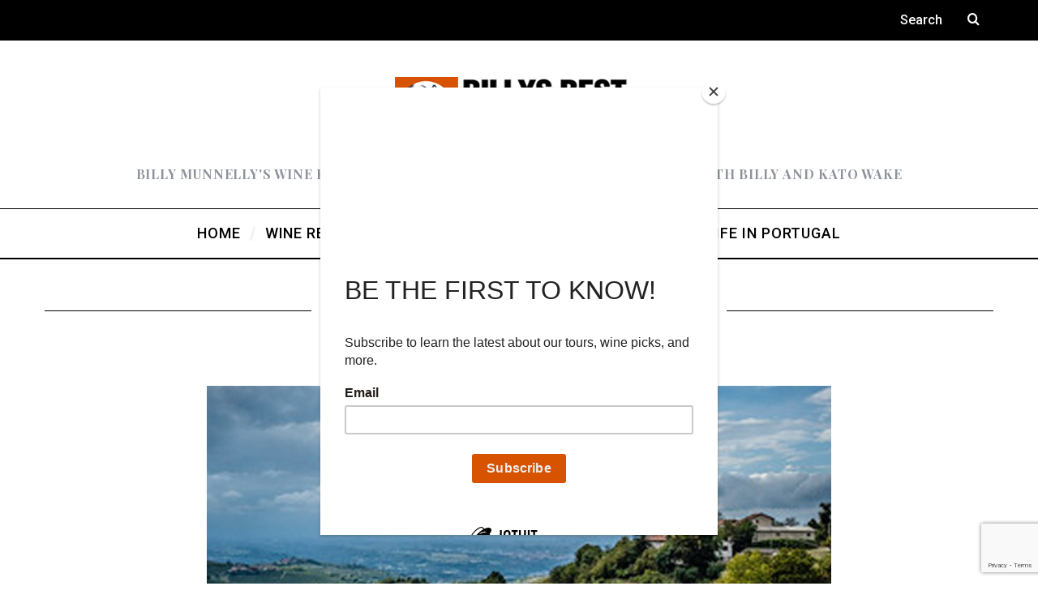

--- FILE ---
content_type: text/html; charset=UTF-8
request_url: https://billysbestbottles.com/2022-photos-italy/
body_size: 16655
content:
<!DOCTYPE html>
<!--[if lt IE 9]><html lang="en-US" class="oldie"><![endif]-->
<!--[if (gte IE 9) | !(IE)]><!--><html lang="en-US" class="modern"><!--<![endif]-->
<head>
<meta charset="UTF-8" />
<meta name="viewport" content="width=device-width, initial-scale=1" />
<!--[if IE]><meta http-equiv='X-UA-Compatible' content='IE=edge,chrome=1'><![endif]-->
	<script id="mcjs">!function(c,h,i,m,p){m=c.createElement(h),p=c.getElementsByTagName(h)[0],m.async=1,m.src=i,p.parentNode.insertBefore(m,p)}(document,"script","https://chimpstatic.com/mcjs-connected/js/users/c240dc2fe1/a9cf35396d1bffe21ab950fd1.js");</script>
<title>2022 photos ITALY &#8211; Billy&#039;s Best Bottles</title>
<meta name='robots' content='max-image-preview:large' />
<link rel='dns-prefetch' href='//fonts.googleapis.com' />
<link rel='preconnect' href='https://fonts.gstatic.com' crossorigin />
<link rel="alternate" type="application/rss+xml" title="Billy&#039;s Best Bottles &raquo; Feed" href="https://billysbestbottles.com/feed/" />
<link rel="alternate" type="application/rss+xml" title="Billy&#039;s Best Bottles &raquo; Comments Feed" href="https://billysbestbottles.com/comments/feed/" />
<link rel="alternate" type="application/rss+xml" title="Billy&#039;s Best Bottles &raquo; 2022 photos ITALY Comments Feed" href="https://billysbestbottles.com/2022-photos-italy/feed/" />
<link rel="alternate" title="oEmbed (JSON)" type="application/json+oembed" href="https://billysbestbottles.com/wp-json/oembed/1.0/embed?url=https%3A%2F%2Fbillysbestbottles.com%2F2022-photos-italy%2F" />
<link rel="alternate" title="oEmbed (XML)" type="text/xml+oembed" href="https://billysbestbottles.com/wp-json/oembed/1.0/embed?url=https%3A%2F%2Fbillysbestbottles.com%2F2022-photos-italy%2F&#038;format=xml" />
<style id='wp-img-auto-sizes-contain-inline-css' type='text/css'>
img:is([sizes=auto i],[sizes^="auto," i]){contain-intrinsic-size:3000px 1500px}
/*# sourceURL=wp-img-auto-sizes-contain-inline-css */
</style>
<link rel='stylesheet' id='cnss_font_awesome_css-css' href='https://billysbestbottles.com/wp-content/plugins/easy-social-icons/css/font-awesome/css/all.min.css?ver=7.0.0' type='text/css' media='all' />
<link rel='stylesheet' id='cnss_font_awesome_v4_shims-css' href='https://billysbestbottles.com/wp-content/plugins/easy-social-icons/css/font-awesome/css/v4-shims.min.css?ver=7.0.0' type='text/css' media='all' />
<link rel='stylesheet' id='cnss_css-css' href='https://billysbestbottles.com/wp-content/plugins/easy-social-icons/css/cnss.css?ver=1.0' type='text/css' media='all' />
<link rel='stylesheet' id='cnss_share_css-css' href='https://billysbestbottles.com/wp-content/plugins/easy-social-icons/css/share.css?ver=1.0' type='text/css' media='all' />
<link rel='stylesheet' id='berocket_mm_quantity_style-css' href='https://billysbestbottles.com/wp-content/plugins/minmax-quantity-for-woocommerce/css/shop.css?ver=1.3.8.3' type='text/css' media='all' />
<style id='wp-emoji-styles-inline-css' type='text/css'>

	img.wp-smiley, img.emoji {
		display: inline !important;
		border: none !important;
		box-shadow: none !important;
		height: 1em !important;
		width: 1em !important;
		margin: 0 0.07em !important;
		vertical-align: -0.1em !important;
		background: none !important;
		padding: 0 !important;
	}
/*# sourceURL=wp-emoji-styles-inline-css */
</style>
<link rel='stylesheet' id='wp-block-library-css' href='https://billysbestbottles.com/wp-includes/css/dist/block-library/style.min.css?ver=6.9' type='text/css' media='all' />
<link rel='stylesheet' id='wc-blocks-style-css' href='https://billysbestbottles.com/wp-content/plugins/woocommerce/assets/client/blocks/wc-blocks.css?ver=wc-10.4.3' type='text/css' media='all' />
<style id='global-styles-inline-css' type='text/css'>
:root{--wp--preset--aspect-ratio--square: 1;--wp--preset--aspect-ratio--4-3: 4/3;--wp--preset--aspect-ratio--3-4: 3/4;--wp--preset--aspect-ratio--3-2: 3/2;--wp--preset--aspect-ratio--2-3: 2/3;--wp--preset--aspect-ratio--16-9: 16/9;--wp--preset--aspect-ratio--9-16: 9/16;--wp--preset--color--black: #000000;--wp--preset--color--cyan-bluish-gray: #abb8c3;--wp--preset--color--white: #ffffff;--wp--preset--color--pale-pink: #f78da7;--wp--preset--color--vivid-red: #cf2e2e;--wp--preset--color--luminous-vivid-orange: #ff6900;--wp--preset--color--luminous-vivid-amber: #fcb900;--wp--preset--color--light-green-cyan: #7bdcb5;--wp--preset--color--vivid-green-cyan: #00d084;--wp--preset--color--pale-cyan-blue: #8ed1fc;--wp--preset--color--vivid-cyan-blue: #0693e3;--wp--preset--color--vivid-purple: #9b51e0;--wp--preset--gradient--vivid-cyan-blue-to-vivid-purple: linear-gradient(135deg,rgb(6,147,227) 0%,rgb(155,81,224) 100%);--wp--preset--gradient--light-green-cyan-to-vivid-green-cyan: linear-gradient(135deg,rgb(122,220,180) 0%,rgb(0,208,130) 100%);--wp--preset--gradient--luminous-vivid-amber-to-luminous-vivid-orange: linear-gradient(135deg,rgb(252,185,0) 0%,rgb(255,105,0) 100%);--wp--preset--gradient--luminous-vivid-orange-to-vivid-red: linear-gradient(135deg,rgb(255,105,0) 0%,rgb(207,46,46) 100%);--wp--preset--gradient--very-light-gray-to-cyan-bluish-gray: linear-gradient(135deg,rgb(238,238,238) 0%,rgb(169,184,195) 100%);--wp--preset--gradient--cool-to-warm-spectrum: linear-gradient(135deg,rgb(74,234,220) 0%,rgb(151,120,209) 20%,rgb(207,42,186) 40%,rgb(238,44,130) 60%,rgb(251,105,98) 80%,rgb(254,248,76) 100%);--wp--preset--gradient--blush-light-purple: linear-gradient(135deg,rgb(255,206,236) 0%,rgb(152,150,240) 100%);--wp--preset--gradient--blush-bordeaux: linear-gradient(135deg,rgb(254,205,165) 0%,rgb(254,45,45) 50%,rgb(107,0,62) 100%);--wp--preset--gradient--luminous-dusk: linear-gradient(135deg,rgb(255,203,112) 0%,rgb(199,81,192) 50%,rgb(65,88,208) 100%);--wp--preset--gradient--pale-ocean: linear-gradient(135deg,rgb(255,245,203) 0%,rgb(182,227,212) 50%,rgb(51,167,181) 100%);--wp--preset--gradient--electric-grass: linear-gradient(135deg,rgb(202,248,128) 0%,rgb(113,206,126) 100%);--wp--preset--gradient--midnight: linear-gradient(135deg,rgb(2,3,129) 0%,rgb(40,116,252) 100%);--wp--preset--font-size--small: 13px;--wp--preset--font-size--medium: 20px;--wp--preset--font-size--large: 36px;--wp--preset--font-size--x-large: 42px;--wp--preset--spacing--20: 0.44rem;--wp--preset--spacing--30: 0.67rem;--wp--preset--spacing--40: 1rem;--wp--preset--spacing--50: 1.5rem;--wp--preset--spacing--60: 2.25rem;--wp--preset--spacing--70: 3.38rem;--wp--preset--spacing--80: 5.06rem;--wp--preset--shadow--natural: 6px 6px 9px rgba(0, 0, 0, 0.2);--wp--preset--shadow--deep: 12px 12px 50px rgba(0, 0, 0, 0.4);--wp--preset--shadow--sharp: 6px 6px 0px rgba(0, 0, 0, 0.2);--wp--preset--shadow--outlined: 6px 6px 0px -3px rgb(255, 255, 255), 6px 6px rgb(0, 0, 0);--wp--preset--shadow--crisp: 6px 6px 0px rgb(0, 0, 0);}:where(.is-layout-flex){gap: 0.5em;}:where(.is-layout-grid){gap: 0.5em;}body .is-layout-flex{display: flex;}.is-layout-flex{flex-wrap: wrap;align-items: center;}.is-layout-flex > :is(*, div){margin: 0;}body .is-layout-grid{display: grid;}.is-layout-grid > :is(*, div){margin: 0;}:where(.wp-block-columns.is-layout-flex){gap: 2em;}:where(.wp-block-columns.is-layout-grid){gap: 2em;}:where(.wp-block-post-template.is-layout-flex){gap: 1.25em;}:where(.wp-block-post-template.is-layout-grid){gap: 1.25em;}.has-black-color{color: var(--wp--preset--color--black) !important;}.has-cyan-bluish-gray-color{color: var(--wp--preset--color--cyan-bluish-gray) !important;}.has-white-color{color: var(--wp--preset--color--white) !important;}.has-pale-pink-color{color: var(--wp--preset--color--pale-pink) !important;}.has-vivid-red-color{color: var(--wp--preset--color--vivid-red) !important;}.has-luminous-vivid-orange-color{color: var(--wp--preset--color--luminous-vivid-orange) !important;}.has-luminous-vivid-amber-color{color: var(--wp--preset--color--luminous-vivid-amber) !important;}.has-light-green-cyan-color{color: var(--wp--preset--color--light-green-cyan) !important;}.has-vivid-green-cyan-color{color: var(--wp--preset--color--vivid-green-cyan) !important;}.has-pale-cyan-blue-color{color: var(--wp--preset--color--pale-cyan-blue) !important;}.has-vivid-cyan-blue-color{color: var(--wp--preset--color--vivid-cyan-blue) !important;}.has-vivid-purple-color{color: var(--wp--preset--color--vivid-purple) !important;}.has-black-background-color{background-color: var(--wp--preset--color--black) !important;}.has-cyan-bluish-gray-background-color{background-color: var(--wp--preset--color--cyan-bluish-gray) !important;}.has-white-background-color{background-color: var(--wp--preset--color--white) !important;}.has-pale-pink-background-color{background-color: var(--wp--preset--color--pale-pink) !important;}.has-vivid-red-background-color{background-color: var(--wp--preset--color--vivid-red) !important;}.has-luminous-vivid-orange-background-color{background-color: var(--wp--preset--color--luminous-vivid-orange) !important;}.has-luminous-vivid-amber-background-color{background-color: var(--wp--preset--color--luminous-vivid-amber) !important;}.has-light-green-cyan-background-color{background-color: var(--wp--preset--color--light-green-cyan) !important;}.has-vivid-green-cyan-background-color{background-color: var(--wp--preset--color--vivid-green-cyan) !important;}.has-pale-cyan-blue-background-color{background-color: var(--wp--preset--color--pale-cyan-blue) !important;}.has-vivid-cyan-blue-background-color{background-color: var(--wp--preset--color--vivid-cyan-blue) !important;}.has-vivid-purple-background-color{background-color: var(--wp--preset--color--vivid-purple) !important;}.has-black-border-color{border-color: var(--wp--preset--color--black) !important;}.has-cyan-bluish-gray-border-color{border-color: var(--wp--preset--color--cyan-bluish-gray) !important;}.has-white-border-color{border-color: var(--wp--preset--color--white) !important;}.has-pale-pink-border-color{border-color: var(--wp--preset--color--pale-pink) !important;}.has-vivid-red-border-color{border-color: var(--wp--preset--color--vivid-red) !important;}.has-luminous-vivid-orange-border-color{border-color: var(--wp--preset--color--luminous-vivid-orange) !important;}.has-luminous-vivid-amber-border-color{border-color: var(--wp--preset--color--luminous-vivid-amber) !important;}.has-light-green-cyan-border-color{border-color: var(--wp--preset--color--light-green-cyan) !important;}.has-vivid-green-cyan-border-color{border-color: var(--wp--preset--color--vivid-green-cyan) !important;}.has-pale-cyan-blue-border-color{border-color: var(--wp--preset--color--pale-cyan-blue) !important;}.has-vivid-cyan-blue-border-color{border-color: var(--wp--preset--color--vivid-cyan-blue) !important;}.has-vivid-purple-border-color{border-color: var(--wp--preset--color--vivid-purple) !important;}.has-vivid-cyan-blue-to-vivid-purple-gradient-background{background: var(--wp--preset--gradient--vivid-cyan-blue-to-vivid-purple) !important;}.has-light-green-cyan-to-vivid-green-cyan-gradient-background{background: var(--wp--preset--gradient--light-green-cyan-to-vivid-green-cyan) !important;}.has-luminous-vivid-amber-to-luminous-vivid-orange-gradient-background{background: var(--wp--preset--gradient--luminous-vivid-amber-to-luminous-vivid-orange) !important;}.has-luminous-vivid-orange-to-vivid-red-gradient-background{background: var(--wp--preset--gradient--luminous-vivid-orange-to-vivid-red) !important;}.has-very-light-gray-to-cyan-bluish-gray-gradient-background{background: var(--wp--preset--gradient--very-light-gray-to-cyan-bluish-gray) !important;}.has-cool-to-warm-spectrum-gradient-background{background: var(--wp--preset--gradient--cool-to-warm-spectrum) !important;}.has-blush-light-purple-gradient-background{background: var(--wp--preset--gradient--blush-light-purple) !important;}.has-blush-bordeaux-gradient-background{background: var(--wp--preset--gradient--blush-bordeaux) !important;}.has-luminous-dusk-gradient-background{background: var(--wp--preset--gradient--luminous-dusk) !important;}.has-pale-ocean-gradient-background{background: var(--wp--preset--gradient--pale-ocean) !important;}.has-electric-grass-gradient-background{background: var(--wp--preset--gradient--electric-grass) !important;}.has-midnight-gradient-background{background: var(--wp--preset--gradient--midnight) !important;}.has-small-font-size{font-size: var(--wp--preset--font-size--small) !important;}.has-medium-font-size{font-size: var(--wp--preset--font-size--medium) !important;}.has-large-font-size{font-size: var(--wp--preset--font-size--large) !important;}.has-x-large-font-size{font-size: var(--wp--preset--font-size--x-large) !important;}
/*# sourceURL=global-styles-inline-css */
</style>

<style id='classic-theme-styles-inline-css' type='text/css'>
/*! This file is auto-generated */
.wp-block-button__link{color:#fff;background-color:#32373c;border-radius:9999px;box-shadow:none;text-decoration:none;padding:calc(.667em + 2px) calc(1.333em + 2px);font-size:1.125em}.wp-block-file__button{background:#32373c;color:#fff;text-decoration:none}
/*# sourceURL=/wp-includes/css/classic-themes.min.css */
</style>
<link rel='stylesheet' id='contact-form-7-css' href='https://billysbestbottles.com/wp-content/plugins/contact-form-7/includes/css/styles.css?ver=6.1.4' type='text/css' media='all' />
<link rel='stylesheet' id='bwg_fonts-css' href='https://billysbestbottles.com/wp-content/plugins/photo-gallery/css/bwg-fonts/fonts.css?ver=0.0.1' type='text/css' media='all' />
<link rel='stylesheet' id='sumoselect-css' href='https://billysbestbottles.com/wp-content/plugins/photo-gallery/css/sumoselect.min.css?ver=3.4.6' type='text/css' media='all' />
<link rel='stylesheet' id='mCustomScrollbar-css' href='https://billysbestbottles.com/wp-content/plugins/photo-gallery/css/jquery.mCustomScrollbar.min.css?ver=3.1.5' type='text/css' media='all' />
<link rel='stylesheet' id='bwg_frontend-css' href='https://billysbestbottles.com/wp-content/plugins/photo-gallery/css/styles.min.css?ver=1.8.35' type='text/css' media='all' />
<link rel='stylesheet' id='sc-frontend-style-css' href='https://billysbestbottles.com/wp-content/plugins/shortcodes-indep/css/frontend-style.css?ver=6.9' type='text/css' media='all' />
<style id='woocommerce-inline-inline-css' type='text/css'>
.woocommerce form .form-row .required { visibility: visible; }
/*# sourceURL=woocommerce-inline-inline-css */
</style>
<link rel='stylesheet' id='main-style-css' href='https://billysbestbottles.com/wp-content/themes/simplemag/style.css?ver=6.9' type='text/css' media='all' />
<link rel='stylesheet' id='wc-main-style-css' href='https://billysbestbottles.com/wp-content/themes/simplemag/woocommerce/style.css?ver=6.9' type='text/css' media='all' />
<link rel='stylesheet' id='msl-main-css' href='https://billysbestbottles.com/wp-content/plugins/master-slider/public/assets/css/masterslider.main.css?ver=3.11.0' type='text/css' media='all' />
<link rel='stylesheet' id='msl-custom-css' href='https://billysbestbottles.com/wp-content/uploads/master-slider/custom.css?ver=12' type='text/css' media='all' />
<link rel="preload" as="style" href="https://fonts.googleapis.com/css?family=Roboto:500%7CPlayfair%20Display:700&#038;display=swap&#038;ver=1745187809" /><link rel="stylesheet" href="https://fonts.googleapis.com/css?family=Roboto:500%7CPlayfair%20Display:700&#038;display=swap&#038;ver=1745187809" media="print" onload="this.media='all'"><noscript><link rel="stylesheet" href="https://fonts.googleapis.com/css?family=Roboto:500%7CPlayfair%20Display:700&#038;display=swap&#038;ver=1745187809" /></noscript><script type="text/javascript" src="https://billysbestbottles.com/wp-content/plugins/enable-jquery-migrate-helper/js/jquery/jquery-1.12.4-wp.js?ver=1.12.4-wp" id="jquery-core-js"></script>
<script type="text/javascript" src="https://billysbestbottles.com/wp-content/plugins/enable-jquery-migrate-helper/js/jquery-migrate/jquery-migrate-1.4.1-wp.js?ver=1.4.1-wp" id="jquery-migrate-js"></script>
<script type="text/javascript" src="https://billysbestbottles.com/wp-content/plugins/easy-social-icons/js/cnss.js?ver=1.0" id="cnss_js-js"></script>
<script type="text/javascript" src="https://billysbestbottles.com/wp-content/plugins/easy-social-icons/js/share.js?ver=1.0" id="cnss_share_js-js"></script>
<script type="text/javascript" src="https://billysbestbottles.com/wp-content/plugins/minmax-quantity-for-woocommerce/js/frontend.js?ver=6.9" id="berocket-front-cart-js-js"></script>
<script type="text/javascript" src="https://billysbestbottles.com/wp-content/plugins/photo-gallery/js/jquery.sumoselect.min.js?ver=3.4.6" id="sumoselect-js"></script>
<script type="text/javascript" src="https://billysbestbottles.com/wp-content/plugins/photo-gallery/js/tocca.min.js?ver=2.0.9" id="bwg_mobile-js"></script>
<script type="text/javascript" src="https://billysbestbottles.com/wp-content/plugins/photo-gallery/js/jquery.mCustomScrollbar.concat.min.js?ver=3.1.5" id="mCustomScrollbar-js"></script>
<script type="text/javascript" src="https://billysbestbottles.com/wp-content/plugins/photo-gallery/js/jquery.fullscreen.min.js?ver=0.6.0" id="jquery-fullscreen-js"></script>
<script type="text/javascript" id="bwg_frontend-js-extra">
/* <![CDATA[ */
var bwg_objectsL10n = {"bwg_field_required":"field is required.","bwg_mail_validation":"This is not a valid email address.","bwg_search_result":"There are no images matching your search.","bwg_select_tag":"Select Tag","bwg_order_by":"Order By","bwg_search":"Search","bwg_show_ecommerce":"Show Ecommerce","bwg_hide_ecommerce":"Hide Ecommerce","bwg_show_comments":"Show Comments","bwg_hide_comments":"Hide Comments","bwg_restore":"Restore","bwg_maximize":"Maximize","bwg_fullscreen":"Fullscreen","bwg_exit_fullscreen":"Exit Fullscreen","bwg_search_tag":"SEARCH...","bwg_tag_no_match":"No tags found","bwg_all_tags_selected":"All tags selected","bwg_tags_selected":"tags selected","play":"Play","pause":"Pause","is_pro":"","bwg_play":"Play","bwg_pause":"Pause","bwg_hide_info":"Hide info","bwg_show_info":"Show info","bwg_hide_rating":"Hide rating","bwg_show_rating":"Show rating","ok":"Ok","cancel":"Cancel","select_all":"Select all","lazy_load":"0","lazy_loader":"https://billysbestbottles.com/wp-content/plugins/photo-gallery/images/ajax_loader.png","front_ajax":"0","bwg_tag_see_all":"see all tags","bwg_tag_see_less":"see less tags"};
//# sourceURL=bwg_frontend-js-extra
/* ]]> */
</script>
<script type="text/javascript" src="https://billysbestbottles.com/wp-content/plugins/photo-gallery/js/scripts.min.js?ver=1.8.35" id="bwg_frontend-js"></script>
<script type="text/javascript" src="https://billysbestbottles.com/wp-content/plugins/woocommerce/assets/js/jquery-blockui/jquery.blockUI.min.js?ver=2.7.0-wc.10.4.3" id="wc-jquery-blockui-js" defer="defer" data-wp-strategy="defer"></script>
<script type="text/javascript" id="wc-add-to-cart-js-extra">
/* <![CDATA[ */
var wc_add_to_cart_params = {"ajax_url":"/wp-admin/admin-ajax.php","wc_ajax_url":"/?wc-ajax=%%endpoint%%","i18n_view_cart":"View cart","cart_url":"https://billysbestbottles.com/cart/","is_cart":"","cart_redirect_after_add":"yes"};
//# sourceURL=wc-add-to-cart-js-extra
/* ]]> */
</script>
<script type="text/javascript" src="https://billysbestbottles.com/wp-content/plugins/woocommerce/assets/js/frontend/add-to-cart.min.js?ver=10.4.3" id="wc-add-to-cart-js" defer="defer" data-wp-strategy="defer"></script>
<script type="text/javascript" src="https://billysbestbottles.com/wp-content/plugins/woocommerce/assets/js/js-cookie/js.cookie.min.js?ver=2.1.4-wc.10.4.3" id="wc-js-cookie-js" defer="defer" data-wp-strategy="defer"></script>
<script type="text/javascript" id="woocommerce-js-extra">
/* <![CDATA[ */
var woocommerce_params = {"ajax_url":"/wp-admin/admin-ajax.php","wc_ajax_url":"/?wc-ajax=%%endpoint%%","i18n_password_show":"Show password","i18n_password_hide":"Hide password"};
//# sourceURL=woocommerce-js-extra
/* ]]> */
</script>
<script type="text/javascript" src="https://billysbestbottles.com/wp-content/plugins/woocommerce/assets/js/frontend/woocommerce.min.js?ver=10.4.3" id="woocommerce-js" defer="defer" data-wp-strategy="defer"></script>
<link rel="https://api.w.org/" href="https://billysbestbottles.com/wp-json/" /><link rel="alternate" title="JSON" type="application/json" href="https://billysbestbottles.com/wp-json/wp/v2/posts/15423" /><link rel="EditURI" type="application/rsd+xml" title="RSD" href="https://billysbestbottles.com/xmlrpc.php?rsd" />
<meta name="generator" content="WordPress 6.9" />
<meta name="generator" content="WooCommerce 10.4.3" />
<link rel="canonical" href="https://billysbestbottles.com/2022-photos-italy/" />
<link rel='shortlink' href='https://billysbestbottles.com/?p=15423' />
<meta name="generator" content="Redux 4.5.9" /><style type="text/css">
		ul.cnss-social-icon li.cn-fa-icon a:hover{color:#ffffff!important;}
		</style><script>var ms_grabbing_curosr = 'https://billysbestbottles.com/wp-content/plugins/master-slider/public/assets/css/common/grabbing.cur', ms_grab_curosr = 'https://billysbestbottles.com/wp-content/plugins/master-slider/public/assets/css/common/grab.cur';</script>
<meta name="generator" content="MasterSlider 3.11.0 - Responsive Touch Image Slider | avt.li/msf" />
<style></style>
        <script type="text/javascript">
            var jQueryMigrateHelperHasSentDowngrade = false;

			window.onerror = function( msg, url, line, col, error ) {
				// Break out early, do not processing if a downgrade reqeust was already sent.
				if ( jQueryMigrateHelperHasSentDowngrade ) {
					return true;
                }

				var xhr = new XMLHttpRequest();
				var nonce = 'bad9cf35b1';
				var jQueryFunctions = [
					'andSelf',
					'browser',
					'live',
					'boxModel',
					'support.boxModel',
					'size',
					'swap',
					'clean',
					'sub',
                ];
				var match_pattern = /\)\.(.+?) is not a function/;
                var erroredFunction = msg.match( match_pattern );

                // If there was no matching functions, do not try to downgrade.
                if ( null === erroredFunction || typeof erroredFunction !== 'object' || typeof erroredFunction[1] === "undefined" || -1 === jQueryFunctions.indexOf( erroredFunction[1] ) ) {
                    return true;
                }

                // Set that we've now attempted a downgrade request.
                jQueryMigrateHelperHasSentDowngrade = true;

				xhr.open( 'POST', 'https://billysbestbottles.com/wp-admin/admin-ajax.php' );
				xhr.setRequestHeader( 'Content-Type', 'application/x-www-form-urlencoded' );
				xhr.onload = function () {
					var response,
                        reload = false;

					if ( 200 === xhr.status ) {
                        try {
                        	response = JSON.parse( xhr.response );

                        	reload = response.data.reload;
                        } catch ( e ) {
                        	reload = false;
                        }
                    }

					// Automatically reload the page if a deprecation caused an automatic downgrade, ensure visitors get the best possible experience.
					if ( reload ) {
						location.reload();
                    }
				};

				xhr.send( encodeURI( 'action=jquery-migrate-downgrade-version&_wpnonce=' + nonce ) );

				// Suppress error alerts in older browsers
				return true;
			}
        </script>

		<style type="text/css">
.header .logo{max-width:360px;}
.lines-button .lines, .lines-button .lines:after, .lines-button .lines:before{background:#ffffff;}
.top-strip .search-form input,.top-strip .search-form button,.top-strip .mobile-search-button{color:#ffffff}
.main-menu .sub-links .active-link,
.main-menu .mega-menu-item:hover .item-title a,
.main-menu > ul > .sub-menu-columns > .sub-menu > .sub-links > li > a {color:#ffcc0d;}
.main-menu .sub-menu-two-columns > .sub-menu > .sub-links li a:after {background-color:#ffcc0d;}
.main-menu .posts-loading:after {border-top-color:#ffcc0d;border-bottom-color:#ffcc0d;}
.secondary-menu ul > li:hover > a {color:#ffcc0d;}
.main-menu > ul > .link-arrow > a:after {border-color:transparent transparent #ffcc0d;}
.main-menu > ul > li > .sub-menu {border-top-color:#ffcc0d;}
.main-menu .mega-menu-container .mega-menu-posts-title:hover:after{color:#ffffff;}
.modern .content-over-image-tint .entry-image:before,
.modern .content-over-image-tint.full-width-image:before{opacity:0.1;}
.modern .content-over-image-tint:hover .entry-image:before,
.modern .content-over-image-tint.full-width-image:hover:before,
.modern .content-over-image-tint .gallery-item:not(.slick-active) .entry-image:before{opacity:0.7;}
.sidebar .widget{border-bottom:1px solid #000;}
.footer-sidebar .widget_rss li:after,
.footer-sidebar .widget_pages li:after,
.footer-sidebar .widget_nav_menu li:after,
.footer-sidebar .widget_categories ul li:after,
.footer-sidebar .widget_recent_entries li:after,
.footer-sidebar .widget_recent_comments li:after{background-color:#585b61;}
.entry-title {text-transform:capitalize;}
.title-with-sep{background:url("https://billysbestbottles.com/wp-content/themes/simplemag/images/section-header.png") repeat-x 0 50%;}
@media only screen and (min-width: 960px) {.full-width-media .gallery-carousel,.full-width-media .gallery-carousel .gallery-item{height:580px;}}
</style>
	<noscript><style>.woocommerce-product-gallery{ opacity: 1 !important; }</style></noscript>
	<style type="text/css">.recentcomments a{display:inline !important;padding:0 !important;margin:0 !important;}</style><link rel="icon" href="https://billysbestbottles.com/wp-content/uploads/cropped-Billy-Munnelly-300x300.jpg" sizes="32x32" />
<link rel="icon" href="https://billysbestbottles.com/wp-content/uploads/cropped-Billy-Munnelly-300x300.jpg" sizes="192x192" />
<link rel="apple-touch-icon" href="https://billysbestbottles.com/wp-content/uploads/cropped-Billy-Munnelly-300x300.jpg" />
<meta name="msapplication-TileImage" content="https://billysbestbottles.com/wp-content/uploads/cropped-Billy-Munnelly-300x300.jpg" />
		<style type="text/css" id="wp-custom-css">
			
header#masthead {
margin-bottom: 0px !important;
	}
.single-social .social-sharing {
    display:none !important;
}
#comments {display:none !important;}
.single-author-box {display:none !important;}
.nav-single {display:none !important;}

.single-social .add-comment {display:none !important;}
.home-section .sub-title {color:#ff0000 !important;}
.ltr .slide-dock-on {display:none;}
.related-posts-tabs {display:none;}		</style>
		<style id="ti_option-dynamic-css" title="dynamic-css" class="redux-options-output">.menu-item a, .entry-meta, .see-more span, .read-more, .read-more-link, .nav-title, .related-posts-tabs li a, #submit, input, textarea, .copyright, .copyright a{font-family:Roboto;font-weight:500;font-style:normal;}.secondary-menu > ul > li{font-size:12px;}.main-menu > ul > li{font-size:18px;}h1, h2, h3, h4, h5, h6, .main-menu .item-title a, .widget_pages, .widget_categories, .widget_nav_menu, .tagline, .sub-title, .entry-note, .manual-excerpt, .single-post.ltr:not(.woocommerce) .entry-content > p:first-of-type:first-letter, .sc-dropcap, .single-author-box .vcard, .comment-author, .comment-meta, .comment-reply-link, #respond label, #wp-calendar tbody, .latest-reviews .score-line i, .score-box .total{font-family:"Playfair Display";font-weight:700;font-style:normal;}.section-title, .classic-layout .entry-title{font-size:42px;}.entries .post-item .entry-title, .media-post-item .entry-title{font-size:24px;}.page-title{font-size:52px;}body, p{font-family:Georgia, serif;font-weight:normal;font-style:normal;}.page .entry-content, .single .entry-content, .home-section div.entry-summary{line-height:28px;font-size:18px;}.score-line, .rating-total-indicator .sides span, .widget_ti_most_commented span{background-color:#ffcc0d;}.comment-list .bypostauthor .avatar, .post-item .content-loading .load-media-content:before, .media-posts .content-loading .load-media-content:before, .post-item .content-loading .load-media-content:after, .media-posts .content-loading .load-media-content:after{border-color:#ffcc0d;}.widget_ti_most_commented span i:before{border-top-color:#ffcc0d;}.score-line span i, .widget_ti_most_commented span i{color:#000000;}#masthead{background-color:#ffffff;}.top-strip, .secondary-menu .sub-menu, .top-strip .search-form input[type="text"], .top-strip .social li ul{background-color:#000000;}.top-strip{border-bottom:0px solid #000;}.secondary-menu a{color:#ffffff;}.secondary-menu a:hover{color:#ffcc0d;}.top-strip .social li a{color:#8c919b;}.main-menu-container,.sticky-active .main-menu-fixed{background-color:#ffffff;}.main-menu > ul > li{color:#000;}.main-menu > ul > li:hover{color:#333;}.main-menu > ul > li > a > span:after{color:#eeeeee;}.main-menu-container{border-top:1px solid #000;}.main-menu-container{border-bottom:2px solid #000;}.main-menu .sub-menu{background-color:#000000;}.main-menu .sub-menu li a, .main-menu .mega-menu-container .mega-menu-posts-title{color:#ffffff;}.main-menu .sub-menu li a:hover, .main-menu .mega-menu-container .mega-menu-posts-title:hover{color:#ffcc0d;}.modern .content-over-image-tint .entry-image:before, .modern .content-over-image-tint.full-width-image:before{background-color:#000000;}.sidebar{border-top:1px solid #000;border-bottom:1px solid #000;border-left:1px solid #000;border-right:1px solid #000;}.slide-dock{background-color:#ffffff;}.slide-dock h3, .slide-dock p{color:#000000;}.slide-dock .entry-meta a, .slide-dock h4 a{color:#000000;}.footer-sidebar, .footer-sidebar .widget_ti_most_commented li a, .footer-sidebar .widget-posts-classic-entries .widget-post-details, .footer-sidebar .widget-slider .widget-post-details .widget-post-category, .footer-sidebar .widget-posts-classic-entries .widget-post-details .widget-post-category, .footer-sidebar .widget-posts-entries .widget-post-item:not(:nth-child(1)) .widget-post-details{background-color:#111111;}.footer-sidebar .widget_ti_latest_comments .comment-text:after{border-bottom-color:#111111;}.footer-sidebar .widget_ti_most_commented span i{color:#111111;}.footer-sidebar .widget h3{color:#ffcc0d;}.footer-sidebar .rating-total-indicator .sides span, .footer-sidebar .widget_ti_most_commented span{background-color:#ffcc0d;}.footer-sidebar .widget_ti_most_commented span i:before{border-top-color:#ffcc0d;}.footer-sidebar, .footer-sidebar button, .footer-sidebar select, .footer-sidebar input,  .footer-sidebar input[type="submit"]{color:#ffffff;}.footer-sidebar input, .footer-sidebar select, .footer-sidebar input[type="submit"]{border-color:#ffffff;}.footer-sidebar .widget_ti_latest_comments .comment-text:before{border-bottom-color:#ffffff;}.footer-sidebar .widget a{color:#8c919b;}.footer-sidebar .widget a:hover{color:#ffcc0d;}.footer-sidebar, .widget-area-2, .widget-area-3, .footer-sidebar .widget{border-top:1px dotted #585b61;border-bottom:1px dotted #585b61;border-left:1px dotted #585b61;border-right:1px dotted #585b61;}.full-width-sidebar{background-color:#f8f8f8;}.full-width-sidebar, .full-width-sidebar a{color:#000000;}.copyright{background-color:#000000;}.copyright, .copyright a{color:#ffffff;}</style><link rel='stylesheet' id='wc-stripe-blocks-checkout-style-css' href='https://billysbestbottles.com/wp-content/plugins/woocommerce-gateway-stripe/build/upe-blocks.css?ver=7a015a6f0fabd17529b6' type='text/css' media='all' />
<link rel='stylesheet' id='redux-custom-fonts-css' href='//billysbestbottles.com/wp-content/uploads/redux/custom-fonts/fonts.css?ver=1674194383' type='text/css' media='all' />
</head>

<body class="wp-singular post-template-default single single-post postid-15423 single-format-gallery wp-theme-simplemag theme-simplemag _masterslider _ms_version_3.11.0 woocommerce-no-js sm-451 ltr single-other layout-full">

    <section class="no-print top-strip">

        
        <div class="wrapper clearfix">

            
<div class="search-form">
    <form method="get" id="searchform" action="https://billysbestbottles.com/" role="search">
        <input type="text" name="s" id="s" value="Search" onfocus="if(this.value=='Search')this.value='';" onblur="if(this.value=='')this.value='Search';" />
        <button type="submit">
            <i class="icomoon-search"></i>
        </button>
    </form>
    
    <div class="mobile-search-button"></div>
</div>
            
            
            <a href="#" id="mobile-menu-toggle" class="lines-button">
                <span class="lines"></span>
            </a>

        </div><!-- .wrapper -->

    </section><!-- .top-strip -->


    <section id="site">

                <div id="pageslide" class="mobilewhite"><!-- Sidebar in Mobile View --></div>

        <div class="site-content">

            <header id="masthead" role="banner" class="clearfix">

                                <div id="branding" class="anmtd">
                    <div class="wrapper">
                    
<div class="header header-default">
            <a class="logo" href="https://billysbestbottles.com">
            <img src="https://billysbestbottles.com/wp-content/uploads/BBB-Icon-1.jpg" alt="Billy&#039;s Best Bottles - Billy Munnelly&#039;s Wine Philosophy, and Small Group Tours to Europe with Billy and Kato Wake" width="360" height="108" />
        </a><!-- Logo -->
    
        <span class="tagline">Billy Munnelly&#039;s Wine Philosophy, and Small Group Tours to Europe with Billy and Kato Wake</span>
    </div><!-- .header-default -->                    </div><!-- .wrapper -->
                </div><!-- #branding -->
                
				<div class="no-print anmtd main-menu-container" role="navigation"><nav class="wrapper main-menu"><ul id="menu-main-menu" class="menu"><li id="menu-item-6449" class="menu-item menu-item-type-custom menu-item-object-custom"><a href="http://www.billysbestbottles.com"><span>Home</span></a></li>
<li id="menu-item-18071" class="menu-item menu-item-type-post_type menu-item-object-post"><a href="https://billysbestbottles.com/wine-re-imagined/"><span>Wine Re-Imagined</span></a></li>
<li id="menu-item-6450" class="menu-item menu-item-type-custom menu-item-object-custom menu-item-has-children"><a href="#"><span>Meet Billy &#038; Kato</span></a>
<ul class="sub-links">
	<li id="menu-item-6381" class="menu-item menu-item-type-post_type menu-item-object-page"><a href="https://billysbestbottles.com/who-is-billy-munnelly/"><span>Who is Billy Munnelly?</span></a></li>
	<li id="menu-item-6383" class="menu-item menu-item-type-post_type menu-item-object-page"><a href="https://billysbestbottles.com/who-is-kato-wake/"><span>Who is Kato Wake?</span></a></li>
	<li id="menu-item-11974" class="menu-item menu-item-type-post_type menu-item-object-page"><a href="https://billysbestbottles.com/wine-by-mood/"><span>Wine by Mood &#038; Moments</span></a></li>
</ul>
</li>
<li id="menu-item-7953" class="menu-item menu-item-type-post_type menu-item-object-page menu-item-has-children"><a href="https://billysbestbottles.com/tours-2/"><span>Our Tours</span></a>
<ul class="sub-links">
	<li id="menu-item-17866" class="menu-item menu-item-type-post_type menu-item-object-page menu-item-has-children"><a href="https://billysbestbottles.com/2026-tours/"><span>2026 TOURS</span></a>
	<ul class="sub-links">
		<li id="menu-item-17739" class="menu-item menu-item-type-post_type menu-item-object-post"><a href="https://billysbestbottles.com/france-2026/"><span>FRANCE 2026</span></a></li>
		<li id="menu-item-17754" class="menu-item menu-item-type-post_type menu-item-object-post"><a href="https://billysbestbottles.com/italy-2026/"><span>ITALY 2026</span></a></li>
		<li id="menu-item-17980" class="menu-item menu-item-type-post_type menu-item-object-post"><a href="https://billysbestbottles.com/portugal-2026/"><span>Authentic Portugal 2026</span></a></li>
	</ul>
</li>
	<li id="menu-item-17870" class="menu-item menu-item-type-post_type menu-item-object-page menu-item-has-children"><a href="https://billysbestbottles.com/2027-tours/"><span>2027 TOURS</span></a>
	<ul class="sub-links">
		<li id="menu-item-17839" class="menu-item menu-item-type-post_type menu-item-object-post"><a href="https://billysbestbottles.com/france-2027/"><span>FRANCE 2027</span></a></li>
		<li id="menu-item-17913" class="menu-item menu-item-type-post_type menu-item-object-post"><a href="https://billysbestbottles.com/ireland-2026/"><span>IRELAND 2027</span></a></li>
	</ul>
</li>
	<li id="menu-item-10369" class="menu-item menu-item-type-post_type menu-item-object-page"><a href="https://billysbestbottles.com/tours-2/"><span>About Our Tours</span></a></li>
	<li id="menu-item-11737" class="menu-item menu-item-type-post_type menu-item-object-post"><a href="https://billysbestbottles.com/testimonials/"><span>All Testimonials</span></a></li>
	<li id="menu-item-15694" class="menu-item menu-item-type-post_type menu-item-object-post"><a href="https://billysbestbottles.com/2022-photo-shows/"><span>PHOTO SHOWS!</span></a></li>
</ul>
</li>
<li id="menu-item-16493" class="menu-item menu-item-type-post_type menu-item-object-page menu-item-has-children"><a href="https://billysbestbottles.com/life-in-portugal/"><span>Life in Portugal</span></a>
<ul class="sub-links">
	<li id="menu-item-16489" class="menu-item menu-item-type-post_type menu-item-object-page menu-item-has-children"><a href="https://billysbestbottles.com/life-in-portugal/billys-stories/"><span>Billy’s Stories</span></a>
	<ul class="sub-links">
		<li id="menu-item-17407" class="menu-item menu-item-type-post_type menu-item-object-post"><a href="https://billysbestbottles.com/moving-billy/"><span>Billy Moving to Portugal</span></a></li>
		<li id="menu-item-17411" class="menu-item menu-item-type-post_type menu-item-object-post"><a href="https://billysbestbottles.com/beaujolais/"><span>Our First Beaujolais Nouveau in Tavira</span></a></li>
		<li id="menu-item-16715" class="menu-item menu-item-type-post_type menu-item-object-post"><a href="https://billysbestbottles.com/morning/"><span>My Morning Saunters</span></a></li>
		<li id="menu-item-16703" class="menu-item menu-item-type-post_type menu-item-object-post"><a href="https://billysbestbottles.com/invasion/"><span>Invasion of the Bougainvillea</span></a></li>
		<li id="menu-item-16761" class="menu-item menu-item-type-post_type menu-item-object-post"><a href="https://billysbestbottles.com/wine-shopping/"><span>Wine Shopping</span></a></li>
		<li id="menu-item-16803" class="menu-item menu-item-type-post_type menu-item-object-post"><a href="https://billysbestbottles.com/danger/"><span>Danger!</span></a></li>
		<li id="menu-item-16808" class="menu-item menu-item-type-post_type menu-item-object-post"><a href="https://billysbestbottles.com/saved-wine/"><span>How Portugal Saved Wine!</span></a></li>
		<li id="menu-item-16819" class="menu-item menu-item-type-post_type menu-item-object-post"><a href="https://billysbestbottles.com/no-salt/"><span>No Salt on the Road!</span></a></li>
		<li id="menu-item-17435" class="menu-item menu-item-type-post_type menu-item-object-post"><a href="https://billysbestbottles.com/butcher/"><span>Entertainment at the Butcher</span></a></li>
		<li id="menu-item-17483" class="menu-item menu-item-type-post_type menu-item-object-post"><a href="https://billysbestbottles.com/everyday-entertainment/"><span>Everyday Entertainment</span></a></li>
		<li id="menu-item-17540" class="menu-item menu-item-type-post_type menu-item-object-post"><a href="https://billysbestbottles.com/travel-tip/"><span>Travel Tip</span></a></li>
		<li id="menu-item-17559" class="menu-item menu-item-type-post_type menu-item-object-post"><a href="https://billysbestbottles.com/blooming-beautifully/"><span>Blooming Beautifully</span></a></li>
		<li id="menu-item-17571" class="menu-item menu-item-type-post_type menu-item-object-post"><a href="https://billysbestbottles.com/seeing-red/"><span>Seeing Red</span></a></li>
		<li id="menu-item-17691" class="menu-item menu-item-type-post_type menu-item-object-post"><a href="https://billysbestbottles.com/renault/"><span>Renault</span></a></li>
		<li id="menu-item-17697" class="menu-item menu-item-type-post_type menu-item-object-post"><a href="https://billysbestbottles.com/library-love/"><span>Library Love</span></a></li>
	</ul>
</li>
	<li id="menu-item-16619" class="menu-item menu-item-type-post_type menu-item-object-page menu-item-has-children"><a href="https://billysbestbottles.com/life-in-portugal/katos-stories/"><span>Kato’s Stories</span></a>
	<ul class="sub-links">
		<li id="menu-item-16618" class="menu-item menu-item-type-post_type menu-item-object-post"><a href="https://billysbestbottles.com/moving-to-portugal/"><span>Moving to Portugal</span></a></li>
		<li id="menu-item-16605" class="menu-item menu-item-type-post_type menu-item-object-post"><a href="https://billysbestbottles.com/bom-dia/"><span>BOM DIA!</span></a></li>
		<li id="menu-item-16626" class="menu-item menu-item-type-post_type menu-item-object-post"><a href="https://billysbestbottles.com/small-is-cool/"><span>Small is Cool!</span></a></li>
		<li id="menu-item-16639" class="menu-item menu-item-type-post_type menu-item-object-post"><a href="https://billysbestbottles.com/lingo-dingo-bingo/"><span>Lingo Dingo Bingo!</span></a></li>
		<li id="menu-item-16683" class="menu-item menu-item-type-post_type menu-item-object-post"><a href="https://billysbestbottles.com/the-post/"><span>The Post!</span></a></li>
		<li id="menu-item-16679" class="menu-item menu-item-type-post_type menu-item-object-post"><a href="https://billysbestbottles.com/banking-blues/"><span>Banking Blues</span></a></li>
		<li id="menu-item-16747" class="menu-item menu-item-type-post_type menu-item-object-post"><a href="https://billysbestbottles.com/christmas/"><span>Christmas</span></a></li>
		<li id="menu-item-16788" class="menu-item menu-item-type-post_type menu-item-object-post"><a href="https://billysbestbottles.com/nye/"><span>Bom Ano Novo!</span></a></li>
		<li id="menu-item-16824" class="menu-item menu-item-type-post_type menu-item-object-post"><a href="https://billysbestbottles.com/speeding/"><span>A Smart Speeding Solution</span></a></li>
		<li id="menu-item-17394" class="menu-item menu-item-type-post_type menu-item-object-post"><a href="https://billysbestbottles.com/health/"><span>health = saúde</span></a></li>
		<li id="menu-item-17447" class="menu-item menu-item-type-post_type menu-item-object-post"><a href="https://billysbestbottles.com/car/"><span>Car Talk</span></a></li>
		<li id="menu-item-17698" class="menu-item menu-item-type-post_type menu-item-object-post"><a href="https://billysbestbottles.com/driver-ed/"><span>Driver Ed</span></a></li>
	</ul>
</li>
</ul>
</li>
</ul></nav></div>
            </header><!-- #masthead -->

    <main id="content" class="clearfix anmtd" role="main">

    
        <div id="post-15423" class="post-15423 post type-post status-publish format-gallery hentry category-other post_format-post-format-gallery">

            
    <header class="wrapper entry-header page-header">
        <div class="entry-meta">
            <span class="entry-category"><a href="https://billysbestbottles.com/category/other/" rel="category tag">Other</a></span><time class="entry-date published" datetime="2022-12-19T11:52:24-05:00">December 19, 2022</time><time class="updated" datetime="2022-12-20T06:28:42-05:00">December 20, 2022</time>        </div>
        <div class="page-title title-with-sep single-title">
            <h1 class="entry-title">2022 photos ITALY</h1>
        </div>
                <span class="entry-author">
            <span class="written-by">by</span>
            <span class="author vcard">
                <a class="url fn n" href="https://billysbestbottles.com/author/billy/" rel="author">Billy</a>
            </span>
        </span>
            </header>


            
                        
            <div class="wrapper">
                <div class="grids">
                    
                            <div class="grid-8 grid-centered content-without-sidebar">
            
                    
                    
                    
        <div class="entry-media above-content-media">
            
        
        <div class="gallery-carousel-container">

            <div class="gallery-carousel global-sliders">
            
            <div class="gallery-item">
                            <figure>
                                <img src="https://billysbestbottles.com/wp-content/uploads/2022/12/ITALY-SLIDE-1032x580.jpg" alt="ITALY SLIDE" width="1032" height="580" />    </figure>
                        </div><div class="gallery-item">
                            <figure>
                                <img src="https://billysbestbottles.com/wp-content/uploads/2022/12/TURINO-1032x580.jpg" alt="TURINO" width="1032" height="580" />    </figure>
                        </div><div class="gallery-item">
                            <figure>
                                <img src="https://billysbestbottles.com/wp-content/uploads/2022/12/41-1-1032x580.jpg" alt="41" width="1032" height="580" />    </figure>
                        </div><div class="gallery-item">
                            <figure>
                                <img src="https://billysbestbottles.com/wp-content/uploads/2022/12/48-1032x580.jpg" alt="48" width="1032" height="580" />    </figure>
                        </div><div class="gallery-item">
                            <figure>
                                <img src="https://billysbestbottles.com/wp-content/uploads/2022/12/TAVERNA-1032x580.jpg" alt="TAVERNA" width="1032" height="580" />    </figure>
                        </div><div class="gallery-item">
                            <figure>
                                <img src="https://billysbestbottles.com/wp-content/uploads/2022/12/28-2-1032x580.jpg" alt="28" width="1032" height="580" />    </figure>
                        </div><div class="gallery-item">
                            <figure>
                                <img src="https://billysbestbottles.com/wp-content/uploads/2022/12/26-2-1032x580.jpg" alt="26" width="1032" height="580" />    </figure>
                        </div><div class="gallery-item">
                            <figure>
                                <img src="https://billysbestbottles.com/wp-content/uploads/2022/12/66-1032x580.jpg" alt="66" width="1032" height="580" />    </figure>
                        </div><div class="gallery-item">
                            <figure>
                                <img src="https://billysbestbottles.com/wp-content/uploads/2022/12/57-2-1032x580.jpg" alt="57" width="1032" height="580" />    </figure>
                        </div><div class="gallery-item">
                            <figure>
                                <img src="https://billysbestbottles.com/wp-content/uploads/2022/12/TURIN-NIGHT-1032x580.jpg" alt="TURIN NIGHT" width="1032" height="580" />    </figure>
                        </div><div class="gallery-item">
                            <figure>
                                <img src="https://billysbestbottles.com/wp-content/uploads/2022/12/CHOCOLATE-1032x580.jpg" alt="CHOCOLATE" width="1032" height="580" />    </figure>
                        </div><div class="gallery-item">
                            <figure>
                                <img src="https://billysbestbottles.com/wp-content/uploads/2022/12/22-2-1032x580.jpg" alt="22" width="1032" height="580" />    </figure>
                        </div><div class="gallery-item">
                            <figure>
                                <img src="https://billysbestbottles.com/wp-content/uploads/2022/12/49-1032x580.jpg" alt="49" width="1032" height="580" />    </figure>
                        </div><div class="gallery-item">
                            <figure>
                                <img src="https://billysbestbottles.com/wp-content/uploads/2022/12/50-2-1032x580.jpg" alt="50" width="1032" height="580" />    </figure>
                        </div><div class="gallery-item">
                            <figure>
                                <img src="https://billysbestbottles.com/wp-content/uploads/2022/12/39-1-1032x580.jpg" alt="39" width="1032" height="580" />    </figure>
                        </div><div class="gallery-item">
                            <figure>
                                <img src="https://billysbestbottles.com/wp-content/uploads/2022/12/63-1032x580.jpg" alt="63" width="1032" height="580" />    </figure>
                        </div><div class="gallery-item">
                            <figure>
                                <img src="https://billysbestbottles.com/wp-content/uploads/2022/12/42-1-1032x580.jpg" alt="42" width="1032" height="580" />    </figure>
                        </div><div class="gallery-item">
                            <figure>
                                <img src="https://billysbestbottles.com/wp-content/uploads/2022/12/3-2-1032x580.jpg" alt="3" width="1032" height="580" />    </figure>
                        </div><div class="gallery-item">
                            <figure>
                                <img src="https://billysbestbottles.com/wp-content/uploads/2022/12/47-1-1032x580.jpg" alt="47" width="1032" height="580" />    </figure>
                        </div><div class="gallery-item">
                            <figure>
                                <img src="https://billysbestbottles.com/wp-content/uploads/2022/12/53-1-1032x580.jpg" alt="53" width="1032" height="580" />    </figure>
                        </div><div class="gallery-item">
                            <figure>
                                <img src="https://billysbestbottles.com/wp-content/uploads/2022/12/67-1-1032x580.jpg" alt="67" width="1032" height="580" />    </figure>
                        </div><div class="gallery-item">
                            <figure>
                                <img src="https://billysbestbottles.com/wp-content/uploads/2022/12/CORTE-1032x580.jpg" alt="CORTE" width="1032" height="580" />    </figure>
                        </div><div class="gallery-item">
                            <figure>
                                <img src="https://billysbestbottles.com/wp-content/uploads/2022/12/12-2-1032x580.jpg" alt="12" width="1032" height="580" />    </figure>
                        </div><div class="gallery-item">
                            <figure>
                                <img src="https://billysbestbottles.com/wp-content/uploads/2022/12/4-1-1032x580.jpg" alt="4" width="1032" height="580" />    </figure>
                        </div><div class="gallery-item">
                            <figure>
                                <img src="https://billysbestbottles.com/wp-content/uploads/2022/12/2-2-1032x580.jpg" alt="2" width="1032" height="580" />    </figure>
                        </div><div class="gallery-item">
                            <figure>
                                <img src="https://billysbestbottles.com/wp-content/uploads/2022/12/62-1032x580.jpg" alt="62" width="1032" height="580" />    </figure>
                        </div><div class="gallery-item">
                            <figure>
                                <img src="https://billysbestbottles.com/wp-content/uploads/2022/12/58-1-1032x580.jpg" alt="58" width="1032" height="580" />    </figure>
                        </div><div class="gallery-item">
                            <figure>
                                <img src="https://billysbestbottles.com/wp-content/uploads/2022/12/60-1-1032x580.jpg" alt="60" width="1032" height="580" />    </figure>
                        </div><div class="gallery-item">
                            <figure>
                                <img src="https://billysbestbottles.com/wp-content/uploads/2022/12/61-1032x580.jpg" alt="61" width="1032" height="580" />    </figure>
                        </div><div class="gallery-item">
                            <figure>
                                <img src="https://billysbestbottles.com/wp-content/uploads/2022/12/6-2-1032x580.jpg" alt="6" width="1032" height="580" />    </figure>
                        </div><div class="gallery-item">
                            <figure>
                                <img src="https://billysbestbottles.com/wp-content/uploads/2022/12/8-2-1032x580.jpg" alt="8" width="1032" height="580" />    </figure>
                        </div><div class="gallery-item">
                            <figure>
                                <img src="https://billysbestbottles.com/wp-content/uploads/2022/12/9-2-1032x580.jpg" alt="9" width="1032" height="580" />    </figure>
                        </div><div class="gallery-item">
                            <figure>
                                <img src="https://billysbestbottles.com/wp-content/uploads/2022/12/7-2-1032x580.jpg" alt="7" width="1032" height="580" />    </figure>
                        </div><div class="gallery-item">
                            <figure>
                                <img src="https://billysbestbottles.com/wp-content/uploads/2022/12/33-2-1032x580.jpg" alt="33" width="1032" height="580" />    </figure>
                        </div><div class="gallery-item">
                            <figure>
                                <img src="https://billysbestbottles.com/wp-content/uploads/2022/12/68-1032x580.jpg" alt="68" width="1032" height="580" />    </figure>
                        </div><div class="gallery-item">
                            <figure>
                                <img src="https://billysbestbottles.com/wp-content/uploads/2022/12/10-1-1032x580.jpg" alt="10" width="1032" height="580" />    </figure>
                        </div><div class="gallery-item">
                            <figure>
                                <img src="https://billysbestbottles.com/wp-content/uploads/2022/12/34-1032x580.jpg" alt="34" width="1032" height="580" />    </figure>
                        </div><div class="gallery-item">
                            <figure>
                                <img src="https://billysbestbottles.com/wp-content/uploads/2022/12/11-2-1032x580.jpg" alt="11" width="1032" height="580" />    </figure>
                        </div><div class="gallery-item">
                            <figure>
                                <img src="https://billysbestbottles.com/wp-content/uploads/2022/12/14-2-1032x580.jpg" alt="14" width="1032" height="580" />    </figure>
                        </div><div class="gallery-item">
                            <figure>
                                <img src="https://billysbestbottles.com/wp-content/uploads/2022/12/15-2-1032x580.jpg" alt="15" width="1032" height="580" />    </figure>
                        </div><div class="gallery-item">
                            <figure>
                                <img src="https://billysbestbottles.com/wp-content/uploads/2022/12/16-2-1032x580.jpg" alt="16" width="1032" height="580" />    </figure>
                        </div><div class="gallery-item">
                            <figure>
                                <img src="https://billysbestbottles.com/wp-content/uploads/2022/12/17-2-1032x580.jpg" alt="17" width="1032" height="580" />    </figure>
                        </div><div class="gallery-item">
                            <figure>
                                <img src="https://billysbestbottles.com/wp-content/uploads/2022/12/18-2-1032x580.jpg" alt="18" width="1032" height="580" />    </figure>
                        </div><div class="gallery-item">
                            <figure>
                                <img src="https://billysbestbottles.com/wp-content/uploads/2022/12/5-2-1032x580.jpg" alt="5" width="1032" height="580" />    </figure>
                        </div><div class="gallery-item">
                            <figure>
                                <img src="https://billysbestbottles.com/wp-content/uploads/2022/12/21-1-1032x580.jpg" alt="21" width="1032" height="580" />    </figure>
                        </div><div class="gallery-item">
                            <figure>
                                <img src="https://billysbestbottles.com/wp-content/uploads/2022/12/COOKING-1032x580.jpg" alt="COOKING" width="1032" height="580" />    </figure>
                        </div><div class="gallery-item">
                            <figure>
                                <img src="https://billysbestbottles.com/wp-content/uploads/2022/12/COOKING-CLASS-1032x580.jpg" alt="COOKING CLASS" width="1032" height="580" />    </figure>
                        </div><div class="gallery-item">
                            <figure>
                                <img src="https://billysbestbottles.com/wp-content/uploads/2022/12/55-2-1032x580.jpg" alt="55" width="1032" height="580" />    </figure>
                        </div><div class="gallery-item">
                            <figure>
                                <img src="https://billysbestbottles.com/wp-content/uploads/2022/12/23-2-1032x580.jpg" alt="23" width="1032" height="580" />    </figure>
                        </div><div class="gallery-item">
                            <figure>
                                <img src="https://billysbestbottles.com/wp-content/uploads/2022/12/32-2-1032x580.jpg" alt="32" width="1032" height="580" />    </figure>
                        </div><div class="gallery-item">
                            <figure>
                                <img src="https://billysbestbottles.com/wp-content/uploads/2022/12/BIKING-1032x580.jpg" alt="BIKING" width="1032" height="580" />    </figure>
                        </div><div class="gallery-item">
                            <figure>
                                <img src="https://billysbestbottles.com/wp-content/uploads/2022/12/ROOFS-1032x580.jpg" alt="ROOFS" width="1032" height="580" />    </figure>
                        </div><div class="gallery-item">
                            <figure>
                                <img src="https://billysbestbottles.com/wp-content/uploads/2022/12/ITALY-1032x580.jpg" alt="ITALY" width="1032" height="580" />    </figure>
                        </div><div class="gallery-item">
                            <figure>
                                <img src="https://billysbestbottles.com/wp-content/uploads/2022/12/24-2-1032x580.jpg" alt="24" width="1032" height="580" />    </figure>
                        </div><div class="gallery-item">
                            <figure>
                                <img src="https://billysbestbottles.com/wp-content/uploads/2022/12/40-2-1032x580.jpg" alt="40" width="1032" height="580" />    </figure>
                        </div><div class="gallery-item">
                            <figure>
                                <img src="https://billysbestbottles.com/wp-content/uploads/2022/12/25-2-1032x580.jpg" alt="25" width="1032" height="580" />    </figure>
                        </div><div class="gallery-item">
                            <figure>
                                <img src="https://billysbestbottles.com/wp-content/uploads/2022/12/30-2-1032x580.jpg" alt="30" width="1032" height="580" />    </figure>
                        </div><div class="gallery-item">
                            <figure>
                                <img src="https://billysbestbottles.com/wp-content/uploads/2022/12/19-2-1032x580.jpg" alt="19" width="1032" height="580" />    </figure>
                        </div><div class="gallery-item">
                            <figure>
                                <img src="https://billysbestbottles.com/wp-content/uploads/2022/12/20-2-1032x580.jpg" alt="20" width="1032" height="580" />    </figure>
                        </div><div class="gallery-item">
                            <figure>
                                <img src="https://billysbestbottles.com/wp-content/uploads/2022/12/31-2-1032x580.jpg" alt="31" width="1032" height="580" />    </figure>
                        </div><div class="gallery-item">
                            <figure>
                                <img src="https://billysbestbottles.com/wp-content/uploads/2022/12/72-1032x580.jpg" alt="72" width="1032" height="580" />    </figure>
                        </div><div class="gallery-item">
                            <figure>
                                <img src="https://billysbestbottles.com/wp-content/uploads/2022/12/29-2-1032x580.jpg" alt="29" width="1032" height="580" />    </figure>
                        </div><div class="gallery-item">
                            <figure>
                                <img src="https://billysbestbottles.com/wp-content/uploads/2022/12/44-1-1032x580.jpg" alt="44" width="1032" height="580" />    </figure>
                        </div><div class="gallery-item">
                            <figure>
                                <img src="https://billysbestbottles.com/wp-content/uploads/2022/12/46-1032x580.jpg" alt="46" width="1032" height="580" />    </figure>
                        </div><div class="gallery-item">
                            <figure>
                                <img src="https://billysbestbottles.com/wp-content/uploads/2022/12/64-1032x580.jpg" alt="64" width="1032" height="580" />    </figure>
                        </div><div class="gallery-item">
                            <figure>
                                <img src="https://billysbestbottles.com/wp-content/uploads/2022/12/54-1032x580.jpg" alt="54" width="1032" height="580" />    </figure>
                        </div><div class="gallery-item">
                            <figure>
                                <img src="https://billysbestbottles.com/wp-content/uploads/2022/12/65-1032x580.jpg" alt="65" width="1032" height="580" />    </figure>
                        </div><div class="gallery-item">
                            <figure>
                                <img src="https://billysbestbottles.com/wp-content/uploads/2022/12/71-1032x580.jpg" alt="71" width="1032" height="580" />    </figure>
                        </div><div class="gallery-item">
                            <figure>
                                <img src="https://billysbestbottles.com/wp-content/uploads/2022/12/70-1032x580.jpg" alt="70" width="1032" height="580" />    </figure>
                        </div><div class="gallery-item">
                            <figure>
                                <img src="https://billysbestbottles.com/wp-content/uploads/2022/12/56-2-1032x580.jpg" alt="56" width="1032" height="580" />    </figure>
                        </div><div class="gallery-item">
                            <figure>
                                <img src="https://billysbestbottles.com/wp-content/uploads/2022/12/1-2-1032x580.jpg" alt="1" width="1032" height="580" />    </figure>
                        </div><div class="gallery-item">
                            <figure>
                                <img src="https://billysbestbottles.com/wp-content/uploads/2022/12/27-2-1032x580.jpg" alt="27" width="1032" height="580" />    </figure>
                        </div>
            </div><!-- Gallery Images -->
            

            <div class="gallery-caption">
                <div></div><div></div><div></div><div></div><div></div><div></div><div></div><div></div><div></div><div></div><div></div><div></div><div></div><div></div><div></div><div></div><div></div><div></div><div></div><div></div><div></div><div></div><div></div><div></div><div></div><div></div><div></div><div></div><div></div><div></div><div></div><div></div><div></div><div></div><div></div><div></div><div></div><div></div><div></div><div></div><div></div><div></div><div></div><div></div><div></div><div></div><div></div><div></div><div></div><div></div><div></div><div></div><div></div><div></div><div></div><div></div><div></div><div></div><div></div><div></div><div></div><div></div><div></div><div></div><div></div><div></div><div></div><div></div><div></div><div></div><div></div><div></div>            </div><!-- Gallery Captions -->
            
        </div><!-- Gallery End -->

        </div>

                   

                    
                                   

                    
                    
                    
                    
                    
                    <article class="clearfix single-box entry-content">        
                        <p>Details about our <strong>2023 ITALY TOUR </strong>can be viewed<strong><a href="http://billysbestbottles.com/italy-2023/"> HERE</a>.</strong><br />
&nbsp;<br />
&nbsp;</p>
<p><strong>SEE MORE PHOTOS FROM OUR OTHER TOURS</strong><br />
<a href="https://billysbestbottles.com/2022-photos-france/">https://billysbestbottles.com/2022-photos-france/</a><br />
<a href="https://billysbestbottles.com/2022-photos-ireland/">https://billysbestbottles.com/2022-photos-ireland/</a><br />
<a href="https://billysbestbottles.com/2022-photos-portugal/">https://billysbestbottles.com/2022-photos-portugal/</a><br />
<a href="https://billysbestbottles.com/2022-photos-alentejo/">https://billysbestbottles.com/2022-photos-alentejo/</a></p>
              
                    </article><!-- .entry-content -->
                    
                    
                                        
                    
                     
                    
                    
                                        
                    
                                        
                                        
                    <div class="clearfix single-box single-social show-comment-icon">
                    
                                                <a href="#comments" class="add-comment">
                            <span class="score-number">
                                0                            </span>
                        </a>
                                                
                        
    <div class="social-sharing link-layout social-minimal" data-permalink="https://billysbestbottles.com/2022-photos-italy/">

        <a class="share-item share-facebook" href="http://www.facebook.com/sharer.php?u=https://billysbestbottles.com/2022-photos-italy/&t=2022 photos ITALY" target="blank">
            <i class="icomoon-facebook"></i>
            <span class="share-label">Facebook</span>        </a>

        <a class="share-item share-twitter" href="https://twitter.com/intent/tweet?original_referer=https://billysbestbottles.com/2022-photos-italy/&text=2022 photos ITALY&tw_p=tweetbutton&url=https://billysbestbottles.com/2022-photos-italy/&via=BillysBest" target="_blank">
            <i class="icomoon-twitter"></i>
            <span class="share-label">Twitter</span>        </a>

                <a data-pin-custom="true" class="share-item share-pinterest" href="//pinterest.com/pin/create/button/?url=https://billysbestbottles.com/2022-photos-italy/&media=&description=2022 photos ITALY" target="_blank">
            <i class="icomoon-pinterest"></i>
            <span class="share-label">Pinterest</span>        </a>

        
        <div class="share-item share-more">

            <span class="share-plus"></span>

            <div class="share-more-items">
                <a class="share-gplus" href="https://plusone.google.com/_/+1/confirm?hl=en-US&url=https://billysbestbottles.com/2022-photos-italy/" target="_blank">
                    <span class="share-label">Google +</span>
                </a>

                <a class="share-linkedin" href="http://www.linkedin.com/shareArticle?mini=true&amp;url=https://billysbestbottles.com/2022-photos-italy/&amp;title=2022 photos ITALY&amp;source=Billy&#039;s Best Bottles" target="_blank">
                    <span class="share-label">LinkedIn</span>
                </a>

                <a class="share-mail" href="mailto:?subject=2022 photos ITALY&body=https://billysbestbottles.com/2022-photos-italy/">
                    <span class="share-label">Email</span>
                </a>
            </div>

        </div>

        
    </div><!-- social-sharing -->

                    </div>
                    
                                        

                    
<div class="single-box author-box single-author-box">

    <div class="author-avatar">
        <div class="inner">
            <a href="https://billysbestbottles.com/author/billy/">
                <img alt='Billy' src='https://secure.gravatar.com/avatar/a434b5c5deedb8fc5709386d8f9aca47b2a2762faba484a638f89996ebb74c5d?s=100&#038;d=mm&#038;r=g' srcset='https://secure.gravatar.com/avatar/a434b5c5deedb8fc5709386d8f9aca47b2a2762faba484a638f89996ebb74c5d?s=200&#038;d=mm&#038;r=g 2x' class='avatar avatar-100 photo' height='100' width='100' decoding='async'/>            </a>
        </div>
    </div><!-- .author-avatar -->

    <div class="author-info">

        <div class="written-by">Written By</div>
        <span class="author vcard">
            <a class="url fn n" href="https://billysbestbottles.com/author/billy/" rel="author">
                Billy            </a>
        </span>

                <div class="icon-container">
                                                                                                                                                                                                                        </div>
        
    </div><!-- .info -->

    
    <div class="author-posts">

        <span class="written-by">
            More from Billy        </span>

        
            <div class="item">
                <div class="entry-details">
                    <header class="entry-header">
                        <h4 class="entry-title">
                            <a href="https://billysbestbottles.com/2022-photo-shows/">2022 PHOTO SHOWS!</a>
                        </h4>
                    </header>
                    <div class="entry-summary">
                        Click on any picture below to launch each slide show. Hope you...                    </div>
                    <a class="read-more-link" href="https://billysbestbottles.com/2022-photo-shows/">Read More</a>
                </div>
            </div>

            
            
        
    </div><!--.author-posts-->

</div><!-- .author-box -->
                    

                                        
                    
                        <nav class="single-box clearfix nav-single">
                <div class="nav-previous">
            <a href="https://billysbestbottles.com/2022-photos-portugal/" rel="prev"><i class="icomoon-chevron-left"></i><span class="nav-title">Previous article</span>2022 photos PORTUGAL</a>        </div>
        
                <div class="nav-next">
            <a href="https://billysbestbottles.com/2022-photos-ireland/" rel="next"><i class="icomoon-chevron-right"></i><span class="nav-title">Next article</span>2022 photos IRELAND</a>        </div>
            </nav><!-- .nav-single -->

                    

                    
<div id="comments" class="single-box comments-area">

	
		<div id="respond" class="comment-respond">
		<h3 id="reply-title" class="comment-reply-title">Leave a Reply <small><a rel="nofollow" id="cancel-comment-reply-link" href="/2022-photos-italy/#respond" style="display:none;">Cancel reply</a></small></h3><p class="must-log-in">You must be <a href="https://billysbestbottles.com/wp-login.php?redirect_to=https%3A%2F%2Fbillysbestbottles.com%2F2022-photos-italy%2F">logged in</a> to post a comment.</p>	</div><!-- #respond -->
	
</div><!-- #comments -->        

                    
                                        
                </div><!-- .grids -->
            </div><!-- .wrapper -->
                
        
                <div itemscope itemtype="http://schema.org/Article">
        <meta itemscope itemprop="mainEntityOfPage" itemType="https://schema.org/WebPage" itemid="https://billysbestbottles.com/2022-photos-italy/" />
        <div itemprop="publisher" itemscope itemtype="https://schema.org/Organization">
                        <div itemprop="logo" itemscope itemtype="https://schema.org/ImageObject">
                <meta itemprop="url" content="https://billysbestbottles.com/wp-content/uploads/BBB-Icon-1.jpg" />
            </div>
            <meta itemprop="name" content="Billy&#039;s Best Bottles" />
        </div>
        <meta itemprop="headline" content="2022 photos ITALY" />
        <meta itemprop="datePublished" content="2022-12-19T11:52:24-05:00"/>
        <meta itemprop="dateModified" content="2022-12-20T06:28:42-05:00" />
        <meta itemprop="author" content="Billy" />
        <meta itemprop="description" content="Details about our 2023 ITALY TOUR can be viewed HERE. &nbsp; &nbsp; SEE MORE PHOTOS FROM OUR OTHER TOURS https://billysbestbottles.com/2022-photos-france/ https://billysbestbottles.com/2022-photos-ireland/ https://billysbestbottles.com/2022-photos-portugal/ https://billysbestbottles.com/2022-photos-alentejo/" />
                
                
                
    </div>
    
                
                
        </div><!-- .post -->
            
    
    </main><!-- #content -->

    
<div class="slide-dock">

    <a class="close-dock" href="#" title="Close"><i class="icomoon-close"></i></a>
    <h3>More Stories</h3>
    
    <div class="entries">
    
            
        <article>
        	<figure class="entry-image">
                <a href="https://billysbestbottles.com/beaujolais/">
                    <img width="250" height="247" src="https://billysbestbottles.com/wp-content/uploads/2024/11/glass-of-noveau-small2-1-250x247.jpg" class="attachment-rectangle-size size-rectangle-size wp-post-image" alt="" decoding="async" loading="lazy" srcset="https://billysbestbottles.com/wp-content/uploads/2024/11/glass-of-noveau-small2-1-250x247.jpg 250w, https://billysbestbottles.com/wp-content/uploads/2024/11/glass-of-noveau-small2-1-100x100.jpg 100w" sizes="auto, (max-width: 250px) 100vw, 250px" />                </a>
            </figure>
            
            <div class="entry-details">
                <header class="entry-header">
                    <div class="entry-meta">
                        <span class="entry-category"><a href="https://billysbestbottles.com/category/life-in-portugal/" rel="category tag">Life in Portugal</a></span>
                    </div>
                    <h4>
                        <a href="https://billysbestbottles.com/beaujolais/">
                            Our First Beaujolais Nouveau in Tavira                        </a>
                    </h4>
                </header>
            </div>
        </article>
        
        
	    
    </div>
    
</div><!-- .slide-dock -->    

        <footer id="footer" class="no-print anmtd" role="contentinfo">

        	
            


<div class="footer-sidebar ">
    <div id="supplementary" class="wrapper clearfix columns col-2">
                <div class="widget-area widget-area-1" role="complementary">
            <div id="mc4wp_form_widget-2" class="widget widget_mc4wp_form_widget"><h3>Be the first to know about our tours</h3><script>(function() {
	window.mc4wp = window.mc4wp || {
		listeners: [],
		forms: {
			on: function(evt, cb) {
				window.mc4wp.listeners.push(
					{
						event   : evt,
						callback: cb
					}
				);
			}
		}
	}
})();
</script><!-- Mailchimp for WordPress v4.10.9 - https://wordpress.org/plugins/mailchimp-for-wp/ --><form id="mc4wp-form-1" class="mc4wp-form mc4wp-form-11913" method="post" data-id="11913" data-name="Newsletter Sign-up" ><div class="mc4wp-form-fields"><p>
    <label>First Name</label>
    <input type="text" name="MMERGE11" placeholder="Name"
    required="">
</p>
<p>
	<label>Email address: </label>
	<input type="email" name="EMAIL" placeholder="Your email address" required />
</p>

<p style="margin-top:5px;">
	<input type="submit" value="Sign up" />
</p></div><label style="display: none !important;">Leave this field empty if you're human: <input type="text" name="_mc4wp_honeypot" value="" tabindex="-1" autocomplete="off" /></label><input type="hidden" name="_mc4wp_timestamp" value="1767460548" /><input type="hidden" name="_mc4wp_form_id" value="11913" /><input type="hidden" name="_mc4wp_form_element_id" value="mc4wp-form-1" /><div class="mc4wp-response"></div></form><!-- / Mailchimp for WordPress Plugin --></div>        </div><!-- #first .widget-area -->
            
            
                <div class="widget-area widget-area-3" role="complementary">
            <div id="text-10" class="widget widget_text"><h3>CONNECT WITH US</h3>			<div class="textwidget"><p><center></p>
<div>Billy Munnelly and Kato Wake</div>
<div>Canada: 891 Chase Road, Consecon ON K0K 1T0</div>
<div>Portugal: Rua Dom Paio Peres Correia 13, Tavira 8800-407</div>
<p></center><center></center>&nbsp;</p>
<p><center>Email <a href="mailto:katowake@gmail.com">Kato</a> or<a href="mailto:billysbestbottles@gmail.com"> Billy </a></center></p>
</div>
		</div>        </div><!-- #third .widget-area -->
            </div><!-- #supplementary -->
</div>            
            <div class="copyright">
                <div class="wrapper">
                	<div class="grids">
                        <div class="grid-10">
                            Billy's Best Bottles 2025                        </div>
                        <div class="grid-2">
                            <a href="#" class="alignright back-top">Back to top <i class="icomoon-chevron-left"></i></a>
                        </div>
                    </div>
                </div>
            </div>
            
        </footer><!-- #footer -->
    </div><!-- .site-content -->
</section><!-- #site -->
<script type="speculationrules">
{"prefetch":[{"source":"document","where":{"and":[{"href_matches":"/*"},{"not":{"href_matches":["/wp-*.php","/wp-admin/*","/wp-content/uploads/*","/wp-content/*","/wp-content/plugins/*","/wp-content/themes/simplemag/*","/*\\?(.+)"]}},{"not":{"selector_matches":"a[rel~=\"nofollow\"]"}},{"not":{"selector_matches":".no-prefetch, .no-prefetch a"}}]},"eagerness":"conservative"}]}
</script>
<script>(function() {function maybePrefixUrlField () {
  const value = this.value.trim()
  if (value !== '' && value.indexOf('http') !== 0) {
    this.value = 'http://' + value
  }
}

const urlFields = document.querySelectorAll('.mc4wp-form input[type="url"]')
for (let j = 0; j < urlFields.length; j++) {
  urlFields[j].addEventListener('blur', maybePrefixUrlField)
}
})();</script>	<script type='text/javascript'>
		(function () {
			var c = document.body.className;
			c = c.replace(/woocommerce-no-js/, 'woocommerce-js');
			document.body.className = c;
		})();
	</script>
	<script type="text/javascript" src="https://billysbestbottles.com/wp-content/plugins/enable-jquery-migrate-helper/js/jquery-ui/core.min.js?ver=1.11.4-wp" id="jquery-ui-core-js"></script>
<script type="text/javascript" src="https://billysbestbottles.com/wp-content/plugins/enable-jquery-migrate-helper/js/jquery-ui/widget.min.js?ver=1.11.4-wp" id="jquery-ui-widget-js"></script>
<script type="text/javascript" src="https://billysbestbottles.com/wp-content/plugins/enable-jquery-migrate-helper/js/jquery-ui/mouse.min.js?ver=1.11.4-wp" id="jquery-ui-mouse-js"></script>
<script type="text/javascript" src="https://billysbestbottles.com/wp-content/plugins/enable-jquery-migrate-helper/js/jquery-ui/sortable.min.js?ver=1.11.4-wp" id="jquery-ui-sortable-js"></script>
<script type="text/javascript" src="https://billysbestbottles.com/wp-includes/js/dist/hooks.min.js?ver=dd5603f07f9220ed27f1" id="wp-hooks-js"></script>
<script type="text/javascript" src="https://billysbestbottles.com/wp-includes/js/dist/i18n.min.js?ver=c26c3dc7bed366793375" id="wp-i18n-js"></script>
<script type="text/javascript" id="wp-i18n-js-after">
/* <![CDATA[ */
wp.i18n.setLocaleData( { 'text direction\u0004ltr': [ 'ltr' ] } );
//# sourceURL=wp-i18n-js-after
/* ]]> */
</script>
<script type="text/javascript" src="https://billysbestbottles.com/wp-content/plugins/contact-form-7/includes/swv/js/index.js?ver=6.1.4" id="swv-js"></script>
<script type="text/javascript" id="contact-form-7-js-before">
/* <![CDATA[ */
var wpcf7 = {
    "api": {
        "root": "https:\/\/billysbestbottles.com\/wp-json\/",
        "namespace": "contact-form-7\/v1"
    }
};
//# sourceURL=contact-form-7-js-before
/* ]]> */
</script>
<script type="text/javascript" src="https://billysbestbottles.com/wp-content/plugins/contact-form-7/includes/js/index.js?ver=6.1.4" id="contact-form-7-js"></script>
<script type="text/javascript" src="https://billysbestbottles.com/wp-includes/js/comment-reply.min.js?ver=6.9" id="comment-reply-js" async="async" data-wp-strategy="async" fetchpriority="low"></script>
<script type="text/javascript" src="https://billysbestbottles.com/wp-content/themes/simplemag/js/jquery.assets.js?ver=1.0" id="ti-assets-js"></script>
<script type="text/javascript" src="https://billysbestbottles.com/wp-content/themes/simplemag/js/jquery.custom.js?ver=1.0" id="ti-custom-js"></script>
<script type="text/javascript" src="https://billysbestbottles.com/wp-content/themes/simplemag/woocommerce/js/wc-jquery.custom.js?ver=1.0" id="ti-wc-custom-js"></script>
<script type="text/javascript" id="ti_async_script-js-extra">
/* <![CDATA[ */
var ti_async = {"ti_nonce":"e06007245e","ti_ajax_url":"https://billysbestbottles.com/wp-admin/admin-ajax.php"};
//# sourceURL=ti_async_script-js-extra
/* ]]> */
</script>
<script type="text/javascript" src="https://billysbestbottles.com/wp-content/themes/simplemag/js/jquery.async.js?ver=1.0" id="ti_async_script-js"></script>
<script type="text/javascript" src="https://billysbestbottles.com/wp-content/plugins/woocommerce/assets/js/sourcebuster/sourcebuster.min.js?ver=10.4.3" id="sourcebuster-js-js"></script>
<script type="text/javascript" id="wc-order-attribution-js-extra">
/* <![CDATA[ */
var wc_order_attribution = {"params":{"lifetime":1.0e-5,"session":30,"base64":false,"ajaxurl":"https://billysbestbottles.com/wp-admin/admin-ajax.php","prefix":"wc_order_attribution_","allowTracking":true},"fields":{"source_type":"current.typ","referrer":"current_add.rf","utm_campaign":"current.cmp","utm_source":"current.src","utm_medium":"current.mdm","utm_content":"current.cnt","utm_id":"current.id","utm_term":"current.trm","utm_source_platform":"current.plt","utm_creative_format":"current.fmt","utm_marketing_tactic":"current.tct","session_entry":"current_add.ep","session_start_time":"current_add.fd","session_pages":"session.pgs","session_count":"udata.vst","user_agent":"udata.uag"}};
//# sourceURL=wc-order-attribution-js-extra
/* ]]> */
</script>
<script type="text/javascript" src="https://billysbestbottles.com/wp-content/plugins/woocommerce/assets/js/frontend/order-attribution.min.js?ver=10.4.3" id="wc-order-attribution-js"></script>
<script type="text/javascript" src="https://www.google.com/recaptcha/api.js?render=6LftjIAaAAAAACXcSIyxqH_jFn2wRAgVA6EPvREG&amp;ver=3.0" id="google-recaptcha-js"></script>
<script type="text/javascript" src="https://billysbestbottles.com/wp-includes/js/dist/vendor/wp-polyfill.min.js?ver=3.15.0" id="wp-polyfill-js"></script>
<script type="text/javascript" id="wpcf7-recaptcha-js-before">
/* <![CDATA[ */
var wpcf7_recaptcha = {
    "sitekey": "6LftjIAaAAAAACXcSIyxqH_jFn2wRAgVA6EPvREG",
    "actions": {
        "homepage": "homepage",
        "contactform": "contactform"
    }
};
//# sourceURL=wpcf7-recaptcha-js-before
/* ]]> */
</script>
<script type="text/javascript" src="https://billysbestbottles.com/wp-content/plugins/contact-form-7/modules/recaptcha/index.js?ver=6.1.4" id="wpcf7-recaptcha-js"></script>
<script type="text/javascript" defer src="https://billysbestbottles.com/wp-content/plugins/mailchimp-for-wp/assets/js/forms.js?ver=4.10.9" id="mc4wp-forms-api-js"></script>
<script id="wp-emoji-settings" type="application/json">
{"baseUrl":"https://s.w.org/images/core/emoji/17.0.2/72x72/","ext":".png","svgUrl":"https://s.w.org/images/core/emoji/17.0.2/svg/","svgExt":".svg","source":{"concatemoji":"https://billysbestbottles.com/wp-includes/js/wp-emoji-release.min.js?ver=6.9"}}
</script>
<script type="module">
/* <![CDATA[ */
/*! This file is auto-generated */
const a=JSON.parse(document.getElementById("wp-emoji-settings").textContent),o=(window._wpemojiSettings=a,"wpEmojiSettingsSupports"),s=["flag","emoji"];function i(e){try{var t={supportTests:e,timestamp:(new Date).valueOf()};sessionStorage.setItem(o,JSON.stringify(t))}catch(e){}}function c(e,t,n){e.clearRect(0,0,e.canvas.width,e.canvas.height),e.fillText(t,0,0);t=new Uint32Array(e.getImageData(0,0,e.canvas.width,e.canvas.height).data);e.clearRect(0,0,e.canvas.width,e.canvas.height),e.fillText(n,0,0);const a=new Uint32Array(e.getImageData(0,0,e.canvas.width,e.canvas.height).data);return t.every((e,t)=>e===a[t])}function p(e,t){e.clearRect(0,0,e.canvas.width,e.canvas.height),e.fillText(t,0,0);var n=e.getImageData(16,16,1,1);for(let e=0;e<n.data.length;e++)if(0!==n.data[e])return!1;return!0}function u(e,t,n,a){switch(t){case"flag":return n(e,"\ud83c\udff3\ufe0f\u200d\u26a7\ufe0f","\ud83c\udff3\ufe0f\u200b\u26a7\ufe0f")?!1:!n(e,"\ud83c\udde8\ud83c\uddf6","\ud83c\udde8\u200b\ud83c\uddf6")&&!n(e,"\ud83c\udff4\udb40\udc67\udb40\udc62\udb40\udc65\udb40\udc6e\udb40\udc67\udb40\udc7f","\ud83c\udff4\u200b\udb40\udc67\u200b\udb40\udc62\u200b\udb40\udc65\u200b\udb40\udc6e\u200b\udb40\udc67\u200b\udb40\udc7f");case"emoji":return!a(e,"\ud83e\u1fac8")}return!1}function f(e,t,n,a){let r;const o=(r="undefined"!=typeof WorkerGlobalScope&&self instanceof WorkerGlobalScope?new OffscreenCanvas(300,150):document.createElement("canvas")).getContext("2d",{willReadFrequently:!0}),s=(o.textBaseline="top",o.font="600 32px Arial",{});return e.forEach(e=>{s[e]=t(o,e,n,a)}),s}function r(e){var t=document.createElement("script");t.src=e,t.defer=!0,document.head.appendChild(t)}a.supports={everything:!0,everythingExceptFlag:!0},new Promise(t=>{let n=function(){try{var e=JSON.parse(sessionStorage.getItem(o));if("object"==typeof e&&"number"==typeof e.timestamp&&(new Date).valueOf()<e.timestamp+604800&&"object"==typeof e.supportTests)return e.supportTests}catch(e){}return null}();if(!n){if("undefined"!=typeof Worker&&"undefined"!=typeof OffscreenCanvas&&"undefined"!=typeof URL&&URL.createObjectURL&&"undefined"!=typeof Blob)try{var e="postMessage("+f.toString()+"("+[JSON.stringify(s),u.toString(),c.toString(),p.toString()].join(",")+"));",a=new Blob([e],{type:"text/javascript"});const r=new Worker(URL.createObjectURL(a),{name:"wpTestEmojiSupports"});return void(r.onmessage=e=>{i(n=e.data),r.terminate(),t(n)})}catch(e){}i(n=f(s,u,c,p))}t(n)}).then(e=>{for(const n in e)a.supports[n]=e[n],a.supports.everything=a.supports.everything&&a.supports[n],"flag"!==n&&(a.supports.everythingExceptFlag=a.supports.everythingExceptFlag&&a.supports[n]);var t;a.supports.everythingExceptFlag=a.supports.everythingExceptFlag&&!a.supports.flag,a.supports.everything||((t=a.source||{}).concatemoji?r(t.concatemoji):t.wpemoji&&t.twemoji&&(r(t.twemoji),r(t.wpemoji)))});
//# sourceURL=https://billysbestbottles.com/wp-includes/js/wp-emoji-loader.min.js
/* ]]> */
</script>
</body>
</html>

--- FILE ---
content_type: text/html; charset=utf-8
request_url: https://www.google.com/recaptcha/api2/anchor?ar=1&k=6LftjIAaAAAAACXcSIyxqH_jFn2wRAgVA6EPvREG&co=aHR0cHM6Ly9iaWxseXNiZXN0Ym90dGxlcy5jb206NDQz&hl=en&v=7gg7H51Q-naNfhmCP3_R47ho&size=invisible&anchor-ms=20000&execute-ms=30000&cb=7wtzsr333ys3
body_size: 48039
content:
<!DOCTYPE HTML><html dir="ltr" lang="en"><head><meta http-equiv="Content-Type" content="text/html; charset=UTF-8">
<meta http-equiv="X-UA-Compatible" content="IE=edge">
<title>reCAPTCHA</title>
<style type="text/css">
/* cyrillic-ext */
@font-face {
  font-family: 'Roboto';
  font-style: normal;
  font-weight: 400;
  font-stretch: 100%;
  src: url(//fonts.gstatic.com/s/roboto/v48/KFO7CnqEu92Fr1ME7kSn66aGLdTylUAMa3GUBHMdazTgWw.woff2) format('woff2');
  unicode-range: U+0460-052F, U+1C80-1C8A, U+20B4, U+2DE0-2DFF, U+A640-A69F, U+FE2E-FE2F;
}
/* cyrillic */
@font-face {
  font-family: 'Roboto';
  font-style: normal;
  font-weight: 400;
  font-stretch: 100%;
  src: url(//fonts.gstatic.com/s/roboto/v48/KFO7CnqEu92Fr1ME7kSn66aGLdTylUAMa3iUBHMdazTgWw.woff2) format('woff2');
  unicode-range: U+0301, U+0400-045F, U+0490-0491, U+04B0-04B1, U+2116;
}
/* greek-ext */
@font-face {
  font-family: 'Roboto';
  font-style: normal;
  font-weight: 400;
  font-stretch: 100%;
  src: url(//fonts.gstatic.com/s/roboto/v48/KFO7CnqEu92Fr1ME7kSn66aGLdTylUAMa3CUBHMdazTgWw.woff2) format('woff2');
  unicode-range: U+1F00-1FFF;
}
/* greek */
@font-face {
  font-family: 'Roboto';
  font-style: normal;
  font-weight: 400;
  font-stretch: 100%;
  src: url(//fonts.gstatic.com/s/roboto/v48/KFO7CnqEu92Fr1ME7kSn66aGLdTylUAMa3-UBHMdazTgWw.woff2) format('woff2');
  unicode-range: U+0370-0377, U+037A-037F, U+0384-038A, U+038C, U+038E-03A1, U+03A3-03FF;
}
/* math */
@font-face {
  font-family: 'Roboto';
  font-style: normal;
  font-weight: 400;
  font-stretch: 100%;
  src: url(//fonts.gstatic.com/s/roboto/v48/KFO7CnqEu92Fr1ME7kSn66aGLdTylUAMawCUBHMdazTgWw.woff2) format('woff2');
  unicode-range: U+0302-0303, U+0305, U+0307-0308, U+0310, U+0312, U+0315, U+031A, U+0326-0327, U+032C, U+032F-0330, U+0332-0333, U+0338, U+033A, U+0346, U+034D, U+0391-03A1, U+03A3-03A9, U+03B1-03C9, U+03D1, U+03D5-03D6, U+03F0-03F1, U+03F4-03F5, U+2016-2017, U+2034-2038, U+203C, U+2040, U+2043, U+2047, U+2050, U+2057, U+205F, U+2070-2071, U+2074-208E, U+2090-209C, U+20D0-20DC, U+20E1, U+20E5-20EF, U+2100-2112, U+2114-2115, U+2117-2121, U+2123-214F, U+2190, U+2192, U+2194-21AE, U+21B0-21E5, U+21F1-21F2, U+21F4-2211, U+2213-2214, U+2216-22FF, U+2308-230B, U+2310, U+2319, U+231C-2321, U+2336-237A, U+237C, U+2395, U+239B-23B7, U+23D0, U+23DC-23E1, U+2474-2475, U+25AF, U+25B3, U+25B7, U+25BD, U+25C1, U+25CA, U+25CC, U+25FB, U+266D-266F, U+27C0-27FF, U+2900-2AFF, U+2B0E-2B11, U+2B30-2B4C, U+2BFE, U+3030, U+FF5B, U+FF5D, U+1D400-1D7FF, U+1EE00-1EEFF;
}
/* symbols */
@font-face {
  font-family: 'Roboto';
  font-style: normal;
  font-weight: 400;
  font-stretch: 100%;
  src: url(//fonts.gstatic.com/s/roboto/v48/KFO7CnqEu92Fr1ME7kSn66aGLdTylUAMaxKUBHMdazTgWw.woff2) format('woff2');
  unicode-range: U+0001-000C, U+000E-001F, U+007F-009F, U+20DD-20E0, U+20E2-20E4, U+2150-218F, U+2190, U+2192, U+2194-2199, U+21AF, U+21E6-21F0, U+21F3, U+2218-2219, U+2299, U+22C4-22C6, U+2300-243F, U+2440-244A, U+2460-24FF, U+25A0-27BF, U+2800-28FF, U+2921-2922, U+2981, U+29BF, U+29EB, U+2B00-2BFF, U+4DC0-4DFF, U+FFF9-FFFB, U+10140-1018E, U+10190-1019C, U+101A0, U+101D0-101FD, U+102E0-102FB, U+10E60-10E7E, U+1D2C0-1D2D3, U+1D2E0-1D37F, U+1F000-1F0FF, U+1F100-1F1AD, U+1F1E6-1F1FF, U+1F30D-1F30F, U+1F315, U+1F31C, U+1F31E, U+1F320-1F32C, U+1F336, U+1F378, U+1F37D, U+1F382, U+1F393-1F39F, U+1F3A7-1F3A8, U+1F3AC-1F3AF, U+1F3C2, U+1F3C4-1F3C6, U+1F3CA-1F3CE, U+1F3D4-1F3E0, U+1F3ED, U+1F3F1-1F3F3, U+1F3F5-1F3F7, U+1F408, U+1F415, U+1F41F, U+1F426, U+1F43F, U+1F441-1F442, U+1F444, U+1F446-1F449, U+1F44C-1F44E, U+1F453, U+1F46A, U+1F47D, U+1F4A3, U+1F4B0, U+1F4B3, U+1F4B9, U+1F4BB, U+1F4BF, U+1F4C8-1F4CB, U+1F4D6, U+1F4DA, U+1F4DF, U+1F4E3-1F4E6, U+1F4EA-1F4ED, U+1F4F7, U+1F4F9-1F4FB, U+1F4FD-1F4FE, U+1F503, U+1F507-1F50B, U+1F50D, U+1F512-1F513, U+1F53E-1F54A, U+1F54F-1F5FA, U+1F610, U+1F650-1F67F, U+1F687, U+1F68D, U+1F691, U+1F694, U+1F698, U+1F6AD, U+1F6B2, U+1F6B9-1F6BA, U+1F6BC, U+1F6C6-1F6CF, U+1F6D3-1F6D7, U+1F6E0-1F6EA, U+1F6F0-1F6F3, U+1F6F7-1F6FC, U+1F700-1F7FF, U+1F800-1F80B, U+1F810-1F847, U+1F850-1F859, U+1F860-1F887, U+1F890-1F8AD, U+1F8B0-1F8BB, U+1F8C0-1F8C1, U+1F900-1F90B, U+1F93B, U+1F946, U+1F984, U+1F996, U+1F9E9, U+1FA00-1FA6F, U+1FA70-1FA7C, U+1FA80-1FA89, U+1FA8F-1FAC6, U+1FACE-1FADC, U+1FADF-1FAE9, U+1FAF0-1FAF8, U+1FB00-1FBFF;
}
/* vietnamese */
@font-face {
  font-family: 'Roboto';
  font-style: normal;
  font-weight: 400;
  font-stretch: 100%;
  src: url(//fonts.gstatic.com/s/roboto/v48/KFO7CnqEu92Fr1ME7kSn66aGLdTylUAMa3OUBHMdazTgWw.woff2) format('woff2');
  unicode-range: U+0102-0103, U+0110-0111, U+0128-0129, U+0168-0169, U+01A0-01A1, U+01AF-01B0, U+0300-0301, U+0303-0304, U+0308-0309, U+0323, U+0329, U+1EA0-1EF9, U+20AB;
}
/* latin-ext */
@font-face {
  font-family: 'Roboto';
  font-style: normal;
  font-weight: 400;
  font-stretch: 100%;
  src: url(//fonts.gstatic.com/s/roboto/v48/KFO7CnqEu92Fr1ME7kSn66aGLdTylUAMa3KUBHMdazTgWw.woff2) format('woff2');
  unicode-range: U+0100-02BA, U+02BD-02C5, U+02C7-02CC, U+02CE-02D7, U+02DD-02FF, U+0304, U+0308, U+0329, U+1D00-1DBF, U+1E00-1E9F, U+1EF2-1EFF, U+2020, U+20A0-20AB, U+20AD-20C0, U+2113, U+2C60-2C7F, U+A720-A7FF;
}
/* latin */
@font-face {
  font-family: 'Roboto';
  font-style: normal;
  font-weight: 400;
  font-stretch: 100%;
  src: url(//fonts.gstatic.com/s/roboto/v48/KFO7CnqEu92Fr1ME7kSn66aGLdTylUAMa3yUBHMdazQ.woff2) format('woff2');
  unicode-range: U+0000-00FF, U+0131, U+0152-0153, U+02BB-02BC, U+02C6, U+02DA, U+02DC, U+0304, U+0308, U+0329, U+2000-206F, U+20AC, U+2122, U+2191, U+2193, U+2212, U+2215, U+FEFF, U+FFFD;
}
/* cyrillic-ext */
@font-face {
  font-family: 'Roboto';
  font-style: normal;
  font-weight: 500;
  font-stretch: 100%;
  src: url(//fonts.gstatic.com/s/roboto/v48/KFO7CnqEu92Fr1ME7kSn66aGLdTylUAMa3GUBHMdazTgWw.woff2) format('woff2');
  unicode-range: U+0460-052F, U+1C80-1C8A, U+20B4, U+2DE0-2DFF, U+A640-A69F, U+FE2E-FE2F;
}
/* cyrillic */
@font-face {
  font-family: 'Roboto';
  font-style: normal;
  font-weight: 500;
  font-stretch: 100%;
  src: url(//fonts.gstatic.com/s/roboto/v48/KFO7CnqEu92Fr1ME7kSn66aGLdTylUAMa3iUBHMdazTgWw.woff2) format('woff2');
  unicode-range: U+0301, U+0400-045F, U+0490-0491, U+04B0-04B1, U+2116;
}
/* greek-ext */
@font-face {
  font-family: 'Roboto';
  font-style: normal;
  font-weight: 500;
  font-stretch: 100%;
  src: url(//fonts.gstatic.com/s/roboto/v48/KFO7CnqEu92Fr1ME7kSn66aGLdTylUAMa3CUBHMdazTgWw.woff2) format('woff2');
  unicode-range: U+1F00-1FFF;
}
/* greek */
@font-face {
  font-family: 'Roboto';
  font-style: normal;
  font-weight: 500;
  font-stretch: 100%;
  src: url(//fonts.gstatic.com/s/roboto/v48/KFO7CnqEu92Fr1ME7kSn66aGLdTylUAMa3-UBHMdazTgWw.woff2) format('woff2');
  unicode-range: U+0370-0377, U+037A-037F, U+0384-038A, U+038C, U+038E-03A1, U+03A3-03FF;
}
/* math */
@font-face {
  font-family: 'Roboto';
  font-style: normal;
  font-weight: 500;
  font-stretch: 100%;
  src: url(//fonts.gstatic.com/s/roboto/v48/KFO7CnqEu92Fr1ME7kSn66aGLdTylUAMawCUBHMdazTgWw.woff2) format('woff2');
  unicode-range: U+0302-0303, U+0305, U+0307-0308, U+0310, U+0312, U+0315, U+031A, U+0326-0327, U+032C, U+032F-0330, U+0332-0333, U+0338, U+033A, U+0346, U+034D, U+0391-03A1, U+03A3-03A9, U+03B1-03C9, U+03D1, U+03D5-03D6, U+03F0-03F1, U+03F4-03F5, U+2016-2017, U+2034-2038, U+203C, U+2040, U+2043, U+2047, U+2050, U+2057, U+205F, U+2070-2071, U+2074-208E, U+2090-209C, U+20D0-20DC, U+20E1, U+20E5-20EF, U+2100-2112, U+2114-2115, U+2117-2121, U+2123-214F, U+2190, U+2192, U+2194-21AE, U+21B0-21E5, U+21F1-21F2, U+21F4-2211, U+2213-2214, U+2216-22FF, U+2308-230B, U+2310, U+2319, U+231C-2321, U+2336-237A, U+237C, U+2395, U+239B-23B7, U+23D0, U+23DC-23E1, U+2474-2475, U+25AF, U+25B3, U+25B7, U+25BD, U+25C1, U+25CA, U+25CC, U+25FB, U+266D-266F, U+27C0-27FF, U+2900-2AFF, U+2B0E-2B11, U+2B30-2B4C, U+2BFE, U+3030, U+FF5B, U+FF5D, U+1D400-1D7FF, U+1EE00-1EEFF;
}
/* symbols */
@font-face {
  font-family: 'Roboto';
  font-style: normal;
  font-weight: 500;
  font-stretch: 100%;
  src: url(//fonts.gstatic.com/s/roboto/v48/KFO7CnqEu92Fr1ME7kSn66aGLdTylUAMaxKUBHMdazTgWw.woff2) format('woff2');
  unicode-range: U+0001-000C, U+000E-001F, U+007F-009F, U+20DD-20E0, U+20E2-20E4, U+2150-218F, U+2190, U+2192, U+2194-2199, U+21AF, U+21E6-21F0, U+21F3, U+2218-2219, U+2299, U+22C4-22C6, U+2300-243F, U+2440-244A, U+2460-24FF, U+25A0-27BF, U+2800-28FF, U+2921-2922, U+2981, U+29BF, U+29EB, U+2B00-2BFF, U+4DC0-4DFF, U+FFF9-FFFB, U+10140-1018E, U+10190-1019C, U+101A0, U+101D0-101FD, U+102E0-102FB, U+10E60-10E7E, U+1D2C0-1D2D3, U+1D2E0-1D37F, U+1F000-1F0FF, U+1F100-1F1AD, U+1F1E6-1F1FF, U+1F30D-1F30F, U+1F315, U+1F31C, U+1F31E, U+1F320-1F32C, U+1F336, U+1F378, U+1F37D, U+1F382, U+1F393-1F39F, U+1F3A7-1F3A8, U+1F3AC-1F3AF, U+1F3C2, U+1F3C4-1F3C6, U+1F3CA-1F3CE, U+1F3D4-1F3E0, U+1F3ED, U+1F3F1-1F3F3, U+1F3F5-1F3F7, U+1F408, U+1F415, U+1F41F, U+1F426, U+1F43F, U+1F441-1F442, U+1F444, U+1F446-1F449, U+1F44C-1F44E, U+1F453, U+1F46A, U+1F47D, U+1F4A3, U+1F4B0, U+1F4B3, U+1F4B9, U+1F4BB, U+1F4BF, U+1F4C8-1F4CB, U+1F4D6, U+1F4DA, U+1F4DF, U+1F4E3-1F4E6, U+1F4EA-1F4ED, U+1F4F7, U+1F4F9-1F4FB, U+1F4FD-1F4FE, U+1F503, U+1F507-1F50B, U+1F50D, U+1F512-1F513, U+1F53E-1F54A, U+1F54F-1F5FA, U+1F610, U+1F650-1F67F, U+1F687, U+1F68D, U+1F691, U+1F694, U+1F698, U+1F6AD, U+1F6B2, U+1F6B9-1F6BA, U+1F6BC, U+1F6C6-1F6CF, U+1F6D3-1F6D7, U+1F6E0-1F6EA, U+1F6F0-1F6F3, U+1F6F7-1F6FC, U+1F700-1F7FF, U+1F800-1F80B, U+1F810-1F847, U+1F850-1F859, U+1F860-1F887, U+1F890-1F8AD, U+1F8B0-1F8BB, U+1F8C0-1F8C1, U+1F900-1F90B, U+1F93B, U+1F946, U+1F984, U+1F996, U+1F9E9, U+1FA00-1FA6F, U+1FA70-1FA7C, U+1FA80-1FA89, U+1FA8F-1FAC6, U+1FACE-1FADC, U+1FADF-1FAE9, U+1FAF0-1FAF8, U+1FB00-1FBFF;
}
/* vietnamese */
@font-face {
  font-family: 'Roboto';
  font-style: normal;
  font-weight: 500;
  font-stretch: 100%;
  src: url(//fonts.gstatic.com/s/roboto/v48/KFO7CnqEu92Fr1ME7kSn66aGLdTylUAMa3OUBHMdazTgWw.woff2) format('woff2');
  unicode-range: U+0102-0103, U+0110-0111, U+0128-0129, U+0168-0169, U+01A0-01A1, U+01AF-01B0, U+0300-0301, U+0303-0304, U+0308-0309, U+0323, U+0329, U+1EA0-1EF9, U+20AB;
}
/* latin-ext */
@font-face {
  font-family: 'Roboto';
  font-style: normal;
  font-weight: 500;
  font-stretch: 100%;
  src: url(//fonts.gstatic.com/s/roboto/v48/KFO7CnqEu92Fr1ME7kSn66aGLdTylUAMa3KUBHMdazTgWw.woff2) format('woff2');
  unicode-range: U+0100-02BA, U+02BD-02C5, U+02C7-02CC, U+02CE-02D7, U+02DD-02FF, U+0304, U+0308, U+0329, U+1D00-1DBF, U+1E00-1E9F, U+1EF2-1EFF, U+2020, U+20A0-20AB, U+20AD-20C0, U+2113, U+2C60-2C7F, U+A720-A7FF;
}
/* latin */
@font-face {
  font-family: 'Roboto';
  font-style: normal;
  font-weight: 500;
  font-stretch: 100%;
  src: url(//fonts.gstatic.com/s/roboto/v48/KFO7CnqEu92Fr1ME7kSn66aGLdTylUAMa3yUBHMdazQ.woff2) format('woff2');
  unicode-range: U+0000-00FF, U+0131, U+0152-0153, U+02BB-02BC, U+02C6, U+02DA, U+02DC, U+0304, U+0308, U+0329, U+2000-206F, U+20AC, U+2122, U+2191, U+2193, U+2212, U+2215, U+FEFF, U+FFFD;
}
/* cyrillic-ext */
@font-face {
  font-family: 'Roboto';
  font-style: normal;
  font-weight: 900;
  font-stretch: 100%;
  src: url(//fonts.gstatic.com/s/roboto/v48/KFO7CnqEu92Fr1ME7kSn66aGLdTylUAMa3GUBHMdazTgWw.woff2) format('woff2');
  unicode-range: U+0460-052F, U+1C80-1C8A, U+20B4, U+2DE0-2DFF, U+A640-A69F, U+FE2E-FE2F;
}
/* cyrillic */
@font-face {
  font-family: 'Roboto';
  font-style: normal;
  font-weight: 900;
  font-stretch: 100%;
  src: url(//fonts.gstatic.com/s/roboto/v48/KFO7CnqEu92Fr1ME7kSn66aGLdTylUAMa3iUBHMdazTgWw.woff2) format('woff2');
  unicode-range: U+0301, U+0400-045F, U+0490-0491, U+04B0-04B1, U+2116;
}
/* greek-ext */
@font-face {
  font-family: 'Roboto';
  font-style: normal;
  font-weight: 900;
  font-stretch: 100%;
  src: url(//fonts.gstatic.com/s/roboto/v48/KFO7CnqEu92Fr1ME7kSn66aGLdTylUAMa3CUBHMdazTgWw.woff2) format('woff2');
  unicode-range: U+1F00-1FFF;
}
/* greek */
@font-face {
  font-family: 'Roboto';
  font-style: normal;
  font-weight: 900;
  font-stretch: 100%;
  src: url(//fonts.gstatic.com/s/roboto/v48/KFO7CnqEu92Fr1ME7kSn66aGLdTylUAMa3-UBHMdazTgWw.woff2) format('woff2');
  unicode-range: U+0370-0377, U+037A-037F, U+0384-038A, U+038C, U+038E-03A1, U+03A3-03FF;
}
/* math */
@font-face {
  font-family: 'Roboto';
  font-style: normal;
  font-weight: 900;
  font-stretch: 100%;
  src: url(//fonts.gstatic.com/s/roboto/v48/KFO7CnqEu92Fr1ME7kSn66aGLdTylUAMawCUBHMdazTgWw.woff2) format('woff2');
  unicode-range: U+0302-0303, U+0305, U+0307-0308, U+0310, U+0312, U+0315, U+031A, U+0326-0327, U+032C, U+032F-0330, U+0332-0333, U+0338, U+033A, U+0346, U+034D, U+0391-03A1, U+03A3-03A9, U+03B1-03C9, U+03D1, U+03D5-03D6, U+03F0-03F1, U+03F4-03F5, U+2016-2017, U+2034-2038, U+203C, U+2040, U+2043, U+2047, U+2050, U+2057, U+205F, U+2070-2071, U+2074-208E, U+2090-209C, U+20D0-20DC, U+20E1, U+20E5-20EF, U+2100-2112, U+2114-2115, U+2117-2121, U+2123-214F, U+2190, U+2192, U+2194-21AE, U+21B0-21E5, U+21F1-21F2, U+21F4-2211, U+2213-2214, U+2216-22FF, U+2308-230B, U+2310, U+2319, U+231C-2321, U+2336-237A, U+237C, U+2395, U+239B-23B7, U+23D0, U+23DC-23E1, U+2474-2475, U+25AF, U+25B3, U+25B7, U+25BD, U+25C1, U+25CA, U+25CC, U+25FB, U+266D-266F, U+27C0-27FF, U+2900-2AFF, U+2B0E-2B11, U+2B30-2B4C, U+2BFE, U+3030, U+FF5B, U+FF5D, U+1D400-1D7FF, U+1EE00-1EEFF;
}
/* symbols */
@font-face {
  font-family: 'Roboto';
  font-style: normal;
  font-weight: 900;
  font-stretch: 100%;
  src: url(//fonts.gstatic.com/s/roboto/v48/KFO7CnqEu92Fr1ME7kSn66aGLdTylUAMaxKUBHMdazTgWw.woff2) format('woff2');
  unicode-range: U+0001-000C, U+000E-001F, U+007F-009F, U+20DD-20E0, U+20E2-20E4, U+2150-218F, U+2190, U+2192, U+2194-2199, U+21AF, U+21E6-21F0, U+21F3, U+2218-2219, U+2299, U+22C4-22C6, U+2300-243F, U+2440-244A, U+2460-24FF, U+25A0-27BF, U+2800-28FF, U+2921-2922, U+2981, U+29BF, U+29EB, U+2B00-2BFF, U+4DC0-4DFF, U+FFF9-FFFB, U+10140-1018E, U+10190-1019C, U+101A0, U+101D0-101FD, U+102E0-102FB, U+10E60-10E7E, U+1D2C0-1D2D3, U+1D2E0-1D37F, U+1F000-1F0FF, U+1F100-1F1AD, U+1F1E6-1F1FF, U+1F30D-1F30F, U+1F315, U+1F31C, U+1F31E, U+1F320-1F32C, U+1F336, U+1F378, U+1F37D, U+1F382, U+1F393-1F39F, U+1F3A7-1F3A8, U+1F3AC-1F3AF, U+1F3C2, U+1F3C4-1F3C6, U+1F3CA-1F3CE, U+1F3D4-1F3E0, U+1F3ED, U+1F3F1-1F3F3, U+1F3F5-1F3F7, U+1F408, U+1F415, U+1F41F, U+1F426, U+1F43F, U+1F441-1F442, U+1F444, U+1F446-1F449, U+1F44C-1F44E, U+1F453, U+1F46A, U+1F47D, U+1F4A3, U+1F4B0, U+1F4B3, U+1F4B9, U+1F4BB, U+1F4BF, U+1F4C8-1F4CB, U+1F4D6, U+1F4DA, U+1F4DF, U+1F4E3-1F4E6, U+1F4EA-1F4ED, U+1F4F7, U+1F4F9-1F4FB, U+1F4FD-1F4FE, U+1F503, U+1F507-1F50B, U+1F50D, U+1F512-1F513, U+1F53E-1F54A, U+1F54F-1F5FA, U+1F610, U+1F650-1F67F, U+1F687, U+1F68D, U+1F691, U+1F694, U+1F698, U+1F6AD, U+1F6B2, U+1F6B9-1F6BA, U+1F6BC, U+1F6C6-1F6CF, U+1F6D3-1F6D7, U+1F6E0-1F6EA, U+1F6F0-1F6F3, U+1F6F7-1F6FC, U+1F700-1F7FF, U+1F800-1F80B, U+1F810-1F847, U+1F850-1F859, U+1F860-1F887, U+1F890-1F8AD, U+1F8B0-1F8BB, U+1F8C0-1F8C1, U+1F900-1F90B, U+1F93B, U+1F946, U+1F984, U+1F996, U+1F9E9, U+1FA00-1FA6F, U+1FA70-1FA7C, U+1FA80-1FA89, U+1FA8F-1FAC6, U+1FACE-1FADC, U+1FADF-1FAE9, U+1FAF0-1FAF8, U+1FB00-1FBFF;
}
/* vietnamese */
@font-face {
  font-family: 'Roboto';
  font-style: normal;
  font-weight: 900;
  font-stretch: 100%;
  src: url(//fonts.gstatic.com/s/roboto/v48/KFO7CnqEu92Fr1ME7kSn66aGLdTylUAMa3OUBHMdazTgWw.woff2) format('woff2');
  unicode-range: U+0102-0103, U+0110-0111, U+0128-0129, U+0168-0169, U+01A0-01A1, U+01AF-01B0, U+0300-0301, U+0303-0304, U+0308-0309, U+0323, U+0329, U+1EA0-1EF9, U+20AB;
}
/* latin-ext */
@font-face {
  font-family: 'Roboto';
  font-style: normal;
  font-weight: 900;
  font-stretch: 100%;
  src: url(//fonts.gstatic.com/s/roboto/v48/KFO7CnqEu92Fr1ME7kSn66aGLdTylUAMa3KUBHMdazTgWw.woff2) format('woff2');
  unicode-range: U+0100-02BA, U+02BD-02C5, U+02C7-02CC, U+02CE-02D7, U+02DD-02FF, U+0304, U+0308, U+0329, U+1D00-1DBF, U+1E00-1E9F, U+1EF2-1EFF, U+2020, U+20A0-20AB, U+20AD-20C0, U+2113, U+2C60-2C7F, U+A720-A7FF;
}
/* latin */
@font-face {
  font-family: 'Roboto';
  font-style: normal;
  font-weight: 900;
  font-stretch: 100%;
  src: url(//fonts.gstatic.com/s/roboto/v48/KFO7CnqEu92Fr1ME7kSn66aGLdTylUAMa3yUBHMdazQ.woff2) format('woff2');
  unicode-range: U+0000-00FF, U+0131, U+0152-0153, U+02BB-02BC, U+02C6, U+02DA, U+02DC, U+0304, U+0308, U+0329, U+2000-206F, U+20AC, U+2122, U+2191, U+2193, U+2212, U+2215, U+FEFF, U+FFFD;
}

</style>
<link rel="stylesheet" type="text/css" href="https://www.gstatic.com/recaptcha/releases/7gg7H51Q-naNfhmCP3_R47ho/styles__ltr.css">
<script nonce="dGMCzzDJwMvBUUK8JYKSOQ" type="text/javascript">window['__recaptcha_api'] = 'https://www.google.com/recaptcha/api2/';</script>
<script type="text/javascript" src="https://www.gstatic.com/recaptcha/releases/7gg7H51Q-naNfhmCP3_R47ho/recaptcha__en.js" nonce="dGMCzzDJwMvBUUK8JYKSOQ">
      
    </script></head>
<body><div id="rc-anchor-alert" class="rc-anchor-alert"></div>
<input type="hidden" id="recaptcha-token" value="[base64]">
<script type="text/javascript" nonce="dGMCzzDJwMvBUUK8JYKSOQ">
      recaptcha.anchor.Main.init("[\x22ainput\x22,[\x22bgdata\x22,\x22\x22,\[base64]/[base64]/[base64]/KE4oMTI0LHYsdi5HKSxMWihsLHYpKTpOKDEyNCx2LGwpLFYpLHYpLFQpKSxGKDE3MSx2KX0scjc9ZnVuY3Rpb24obCl7cmV0dXJuIGx9LEM9ZnVuY3Rpb24obCxWLHYpe04odixsLFYpLFZbYWtdPTI3OTZ9LG49ZnVuY3Rpb24obCxWKXtWLlg9KChWLlg/[base64]/[base64]/[base64]/[base64]/[base64]/[base64]/[base64]/[base64]/[base64]/[base64]/[base64]\\u003d\x22,\[base64]\\u003d\x22,\[base64]/CixZcL8KgScOFPhHDnFvCrsOAwqvDo8Klwr7Dq8OcGH54wqRnRAh+WsOpSSbChcO1aMK+UsKLw4DCkHLDiT8YwoZ0w7tSwrzDuURSDsOewpLDm0tIw4RJAMK6wo3CjsOgw6ZuKsKmNApEwrvDqcKTZ8K/fMKJO8Kywo09w7DDi3YEw7RoAD8Kw5fDu8O/[base64]/Ct8K+wpzDksOVwozCqyvCnsOVFDLCrQE9BkdKwrHDlcOUBsKWGMKhI3HDsMKCw7QlWMKuA09rWcKJT8KnQCfCvXDDjsOgwqHDncO9XMOawp7DvMKLw5rDh0I8w5Ydw7YfB244Xj5ZwrXDs1TCgHLCozbDvD/Dp2fDrCXDlsOAw4IPFWLCgWJfBsOmwpcqwrbDqcK/[base64]/Dp0fCpWrClcOrVSduRSEDw7vDkEN6IcKPwrREwrYTwr7CiWrDhcOJAMK7b8KKI8O0wqUPwrYsXF4yaWxqwpk7w5A/[base64]/[base64]/WcOOe8KIwrTClA/DihrDn8KqTXzCox3CmcKHZsK/wpXDnMKFw6dKw4TDvkYyOS3CrMK3w4jCh2nDo8KUwpUDAMK8DcOhbsKqw744w4/[base64]/[base64]/eiZowrbDn1LDtcKsfTDCmsOZw7XCucKZwpfCi8Krwq8PwqLCrF3CgXnColzDkcKZNgzCkMKCCsOqbsOlFEtJw4PCq1vDgiM5w4DCpMOUwrB9E8KeDQBxPsKyw7t0wpfDg8OOEMKrRBQ/woPDnWXCtHoSKTXDuMODwpR9w7xBwrLDhlnCv8O6bMOAw7h7PcOTBsO3w5zDlWVgIsOBfB/CvSnDrxkMbsOUw6vDilkkXcKkwoFjdcOHQi3ClsK4EMKRTcOqCy7CgMODNcOtRmYObDfDhcK0DMOFwohdDzU1w48aAsKFw4zDqsOzFcOZwopeZX/DlFXDnXdAKsOgAcKDw5DDiAfDo8KMH8OyLVXCnsOlJ20VSj7CqWvCusOhw7fDpQbDlV1tw7BVeD4NXUdkWcOlwq7Dgj3CpxfDl8Ogw40YwoN/wpAnecKLf8O3wqFPHzsfQE3DvVgxfsONw4hzwpnCtMOtEMKKw5jCqcOXwpDDj8OXe8OXw7dLbMKZw57CgcOEwoPCqcOhw5M0GsKGb8OLw4vDqMKWw5dEwqLDmcO0Xg8lMh5Uw4ZRUWAxw40ZwrMofm/CksKBw5dAwqRvTB/CnMO+R1bDnRsFwrLCp8KcUDfDvwoFwrbDncKJwp/DjcOIwr8qwptfNkwLNcOWw7PDolDCv2xVUQ/DhcOtVsOwwpvDvcKFw7TCrsKqw5jCtykEwppUMMKmesOBw5nCgEMIwqEnacKlBsOCw6nDqsO/[base64]/a8O4w4nCnsOoOsKHGMOBAVLDtMOEwrfCiybDvEY9TMOnwovDksOMw7Jpw5kCw5fCqlHDlXJRD8OKwpvCvcK4LAhRacK3w4B9wrTDpUnCi8K8U1k+w78QwpQzYcKuTwASRsK0X8K9wqDCgDtTw654wrPDhzk8wqwnwr7DuMKvQMOSw4DDhDM/w5tLN20Bw7vDhcOkw4PDusKXdkrDjjrCjsKnSAMwFkHDq8OFEcOlbgtmHCktCnnDqMKOKFccUXZ2wovCuwDCvcKAw4RLw6bClG4BwpkQwqVZX3vDj8OgCsO0wqPCqMKRdsOjScO1GhtqHQhkShBbwqvCsmTCogUdEj7Cp8K7EUzCrsKcel/CpjkOcMKSYDPDj8Kowp7DkUlMYsKUb8K1w5w0wqbCtMOOSiM6w7zCm8ONwqUhRC3CksKzw7pgwpbCmcOHKMOecycMw7vCoMOsw5xWwqDCs23DuCkPZcKIwqkSEnkiRMKNQ8O1wqjDlMKcwrzDp8K9w7NPwpjCqsO2P8KdAMOYSSHCq8OtwrtFwroNwpsgQh/CnyjCqj5FLMODE1bDu8KKLcKSHnbCncObD8OnQnrDhcOje1/DnxHDrcOHEsKZEgrDsMKASUYWSFNxAsOIMSNOw6VVeMKWw55aw47Ctm8Xwq/CrMKkw4fDgsK2PsKsVD4QEhATdxHDu8OlKxhPMsKYK1LCqsKWwqHDs0QRwrzCp8O8YXIlwro9bsKZc8KefRXCu8KnwrkvNl7Dn8OvEcKww5Qbwr/DixbCtzvDuw0Vw5E9wrvCkMOcw4IVIlnDrMOawoXDmgl7wqDDj8OMAsOWw7bCv0jDlMO1wpHCqcKwworDgcKDwoXDhXjCj8OTw60+OzoQwr3DpMOCw4LChlYaKxnDuGBsWcOiHsO8w7fCi8K0wr0Nw7hUJ8OJKA/[base64]/AhldOsOLwrfDlhPDrMOTw5HDrVzCgsKYwrI4LVbCo8KCCsKHbk5aw4snw5fCmsKYw5LCmsKzw7xbc8OHw6B5RsOoOURIU3HCt1nCoRbDhMKHwqzChMKFwq/[base64]/DoALCplFPfcOcwqLCocOOTsKiw6xywrTDrcKxwql3wrdOwrUIKsO/w6xEesODwrccw7BAXsKCw5lHw4LDqlV/w4fDm8KaaDHCnWR9KT7CmMOqRcO9w7zCtcOhw5ALXHrDosOZwpjDisKESsOnDWTCvS54w481wo/CucK3wpjDp8KqAMOqwr1UwpwUwqDCmMOyXX5uQEl7wolVwoYawp/DucKCw5bCkAPDrnLDjsKcBx7CtcK4RMOIS8KoQcK5bHTDlsOowrcSwr3CqkRvPAXClcKPw7syS8K8b03CvhvDqX4Xw45RZBVmwpIaYMOkGlbDtC/Cu8Ohw6tdwpsiw7bCjyjDrMKiwpV9wqxewox2wr06aA/CsMKFw58HK8KjacOJwqdEBygrBB5SWcKbw54LwpjDu0QAw6TDmEobYsK6PMKjdsKKJMKKw6x0NcOyw59bwqvCuztjwoAlE8Omwo40fD9awqlmJWbDgHkHwqN/M8KKwq7CpMKCPVpYwpZbSz3CvSbDusKLw4UMw75OwojCu1LDisKTwoLDqcOeIgIJw6zDuU/CncO6Ag/[base64]/CmMOgB2jDhsOWwqV2wpJyCH80A8OtWyJmwqPDp8K7Eyk2FiNAWMKKF8O+RVXDtzkLXMKiZsK7bF0Yw5PDvsKaX8O/w45HfxrDpWZfYkTDosKIw6vDrj/ChlnDvEfCgMOeFRZTacKNRQJPwrgxwobCksOeF8K2MsKABC9XwqnCo1IlPcKSw7nCj8KEJsKfwonDosO/fF4xDMOzGsOiwonCvEnDj8K3emDCjMOhDwXDm8OCRh4LwpwBwosswpvCnnvDicOww50Qd8ORGcO/G8K9bcO1SsKLXsKXCcOswqU/wrQ5wrw8w51ZVMK7XVzCvcOHMnVlZUZzIMONUsO1LMKJw4oXSGzCuS/Csl3ChMK/[base64]/w7nDmcKNTn1DwoEIwqDDm27Cj8KmwqbDsipbJAPDm8OmQFZdIsKYfz4Iw5vDvB3CjcOaMSrDsMK/LcKTwonDicO6w6vCl8OjwpDCqEwfwq4LDcO1w4cHwrMmwprDuAHCk8OFbBjDtcOEcW3CnMOCXVgjPsOWecOwwofCjMK6wq3DkB4TN3LDrMKiwqFEw4/DmVjCisKdw6zDvcORwoA4w6DCvsKxRyXDnxl7DTPDhitbw5hxAVbDpxPCp8KYXRPDgsOcwoQHJw9zJcOsdsKfwojDtsOMwrXClmNebVTDk8KjI8OawowEQFbDm8OHwq3DtRoZYjrDmsO2Y8KFwq/[base64]/Dv8KTwpUmQ0LCp8KHwpUTwq4bNMOjWMKGw6vDuCkDRcOcC8KCw7zDnsKbaAZzw6vDoQnDpyXCvyZIPHEOPhbCnMO0NCwnwpPCqU/[base64]/CiUDCo3PDvWLDvDfCvcODw7YEfsOvTyNuIcKEDMKsHAlLLz3CgyvDo8Orw5TCqDViwrIxeVs/w4glwrtawrjCp0fCl0wYw54AXFzChMKsw5jDm8OaFlUfTcOIEl8KwqFzT8K/[base64]/Dj0onT8KCHyh1OMOyNFrCj1bCt8OZb0jDoEMhwq98ex4+w4/[base64]/[base64]/CugfCvMOYw7hiw5Ekw54fJBTDmsOgwrhtdW5mwpjCoRbCpMK/LsOlTMOgwpzClTUgGANHKjbCl3jDpSfDsmnDgVIxPR8/asKiPD3Cnj/CsG3DpcOJw6jDqcO+dMK7wpU+B8OsEcOzwqjCgmXCqRJgPMKcwqIJA2ZXc2gJMsOvRmTDuMKTw4Vkw5ITwrAcPj/DgXzChMORw5zCrXoDw4/CiwFKw4LDiAHDjg4hbSfDu8Kmw5fCmcKGwotFw7fDrTPCiMOJw5PCr23CqArCrMO3ci5qP8KRw4YCwrzDv1oVw5h2w6lIC8Oow5I2dwzCjcKewq1Ew75NbsKFKcOwwpJXwrZBw7hUw4DDjSrDv8KfEnvDhBNHw6PDn8O2w6hqImfDj8KIw4cvwpJ/ZhrChUpew4LCi24iwqUqw5vCsjPCucKiRSR+wpA6woFpXcOWw7IGw43DoMKLUxk0URkZGQ5dCxzDvcKIelE2wpTDqcKRwpPCkMOkw7g0w7zDnMOSw5HDncOVInlrw502OcOawo/[base64]/[base64]/w6jChsOnwpl1FALDt8O7w4vCum7DgcOQwo5JS8OFwp5VL8OCQhnCjxduwr59RGjCqTrCsSbChsOyPcKvCnPDrsODwprDi1Ryw53CicKcwrrCmsO/[base64]/Wkt1R8OJw5vCkAvClcOFGcOAEAFCeH/CpmfCrsO2w43CmDnCjcKXOsKlw6Vsw4/DusOWwrZwK8OjF8OAw5rCrm9CKQXDjg7Ck3LCm8K3WcO/Iwd8w5x7DlbCrcOFE8Kmw7Fvwo0Sw7YGwpLDtMKQw5TDkGQQE0/CkcKzw57Dl8OJw7jDsy5yw41kw5vDryXCmsO1V8Olwq7Cn8KAQ8OLVHcqEcOGwqjDkAHDqsOPXMKAw716wpFFwpbDmsOjwqfDsF3Ch8KgGsOswrDDmMKkcMKcwqICw7MTw6BGF8K1wpxIw645YHTCkkDDt8OwVcOVwpzDgFLCuARxbGjDvcOKw4/[base64]/AcOmCsKrw7jDo8OXwpoXACTDpXfCrkE/cGc9w4IwworCiMKYw7QAWsORw4PDrgzCgTnDqgXCnMK5wopRw5jDncKfNcO7acKawrx9w70mKhPCs8OJwq/Cr8OWMF7CvsO7wr/DgDBIw585w7QKw6d9N2xxw6nDjcKgRQJfwpwIWzYDPcKnc8KowpkOaDDDusOEVyfCmSJocMOYHGrDisOGBMK6fgZIeFbDisKFSVpAw5TCslfCjMK4f1jDu8OeAytZw6BcwooAw7cKw4BhecOtM3HDtsKZOsOEMGtGwonDkgrCk8OBw4pZw5AmQcO/w7Aww5p7wozDgMOCwr8fK3tLw5fDg8OjfsKOZVLCnS5Tw6bCs8Kpwqo7IQQzw7XDvsOvSz53woPDgcKbdsOYw6rCiX9QP2/CvsOObcKYw5PDuHbCoMOKw6HCn8OgTnRHRMKkwow2w53CkMKDwqHChQrCjcKYwrAiKcO7woN6Q8KfwqlCP8KfPsKNw4chbMK/JsOFwq/Dgmc3wrRrwqsUwoJeMcOHw5JMw4Aaw5JGwqXCkcOEwqJHDCvDi8KMw48OecK1w4o5w7Q6w7nCnFLCmUdfwq/[base64]/[base64]/[base64]/Dih3CosK0wrrDn8KJa8OCwpBvwoDDr8OSwp9Yw7zCjcKIaMOGw5BKZ8O9cCxRw5HCvMOywoIDEkvDpGPCjihCaX5zw4HCg8OCwrjCk8KpWcKlw4vDkEIWFMK/w7NOwozChcKoBBfCvMKVw57CrS5Aw4/Cq01+wqs7IMKBw4QFHMONbMOQM8OqDsOhw63DrBPCmMOHUkIQHQ7Cr8O+EcK/AFxmRR4UwpFKw7NoZ8Oaw7Aybx4jPsOOY8OJw7LDpjPCl8OSwrvCrQbDuzDDv8KwAsO3wpoUccKoZMKZYTjDsMOIwrrDhW1AwqLDlsOaRB3DosK1wojCr1TCgMKmTkMKw6F/fMOvwrMyw7DDlhjDnG4GIsO/w5k7B8K8PFPCiCoQw7LCgcOAfsKLw6nCqgnDpMOLA2nChnjDicKkIsOId8K6w7LDpcKAfMOywofDmMOyw4jCohfCssOhBUoMV0zCoBVhwoJvwpEKw6XChiFeA8KtWMOfLcOrw5YPUcK3w6PClcKUHxnCusKiw6sAMsK/e0Zhwp1mAMO8UxcBdHQrw75/aDheQ8OsaMOqDcOdwqbDucKzw5Zew4UrV8OBwrZuclxBwoHDsFYwI8ObQhgSwpDDscKkw5hFw6/DncKkQsOKwrfDhEnDmcK6M8Ojw6bCl1rDrhXDnMOnwo0VwqbDslHCkcKPXsOSFEnDmsO9PMOnL8Kkw7FTw5ZOw4hbaz/[base64]/Cv2xzw6hjw6LCrxDCi8Kxw7rDlwHCvHnClDUYOsOccsK/wqp5ZF/DhcKDacKqwqbClBcOw4/DgcK2fxt1wpo7CsKew55Uw5vCpCrDplfDsHHDjVkGw55HAknCqHfDoMKzw4JIUj3Dg8KlYBcDwqXCh8KDw53Dtg5QQsKCwqZ/w5MaBcOkAcO5fsK9wrc9NcOwAMKDa8OUwpvChMK3bUgUMBBsLCNUwr1hwrzDsMKwf8O8bSbDg8OGPlYWYMOzPMKWw4HDscKSRDRcw4fCoFLDqGPCucK+woHDtgRew5otMjHCumDDn8KvwoBSBhcLdTDDvl/[base64]/wp0fdcKuA8KewroBw506c8Opw7FzwpEVwqXDnsOnfwtaJ8OJOjrDpF3Cu8OywoRswpY7wqpsw7fDnMOWw6fClFTDsSnDosO4csKxFhBeZ3/DhQ3Ds8KLEmV+fCsSA2HCqQ1bUX81wojCpsKtIMK8BCpTw4DDumfDlSjDusOjw43CsygpT8OEwoNUUMK9ZlDCtUjCl8OcwoMmwpDCtW/[base64]/CsF3CuhDCskpObWgGbMObH8O+w7TCkTHDtS/CrcOnfgEleMKMUgMUw6Q3aUR0wqkxworCiMKXw4nDosOcFwR3w4nCksOFw7NlTcKJOQzDhMOXw6oZwoQDVyTCmMOaJyBUBizDmg/CqyIew5lcwoQ5NsOww5JhY8Opw7RddsKAw61JP3MlahRCw5HDhz87KS3Cr1AIXcKTaCFxPxkIIgh7KMOBw6DCi8K8w6taw58MQ8KoG8Olw7hswr/[base64]/DoEJhZC7DpsKuwq8bb8Ooc1BxJmRNwrx/[base64]/Dm2rCv8K9NFLDr8KyI8KyNVjDjsKGYidsw7bDvsKTecOEYxrDpTjDnsK1w4nDqxgKIFclwrlfwr8Gw5/DoEPDgcKaw6zDlwpUXC47wq9ZAAUTIyvCvMOWa8KWNRswBR7DosKQZwPDvcKXb0/DpMOCesO4woM7wp09Xg/CgMKfwrzCvsOtw5rDrMO4w4/ClcOQwofCuMKWScOLTVTDjnbCjcOdRsO5wqsEWTBUGAzDpksSSWHCqx0+w7F8TV5IIMKlwrXDvMK6wp7ClHPCrFLCnWRibMOKZ8KWwqlXIH3Con9Hw5pawqbCrzRQw6HDlx3DiSAQQQPDrjvDmjtYw5wzTcKoKcKqAVrDp8OFwr3CmsKZwoHDrcOkGsK/P8OJw555w4zDlMOFwr83woDCscKkV0DDthwpwqrCjAbCi2nDl8KswrUtw7fCpGbCrRsaDsOvw7TCnsOhHw7CoMO4wrUMw7XCkw7Cm8KeUMOJwq3CmMKMw58pEMOoDsOYw6XDghfCq8OgwofCjUrCmxxSfsO8Q8KyBMK5wok/w7LDujkNTMOjw7bCpE1/[base64]/CuXzDlMKyw50Ew7XDi07Ct0RAwqkiw7LDgysrwrgqw73CkWbCiilMcHNZTgVGwo/CkMO3cMKqZBwyZMO/[base64]/DgMOLX8KWQll9Z8KtM25Xwo4Ew6nCmMOzYTnCi1dZw4/DgsOMwrcFwpjDvMO6wpbDqknDlSJOwozCi8KpwoBdLWZiw5lMw6Ugw7HCkiZAa33CryPDiRpbCiFoAMOaR30Pwr9mVy98Tw/CiVthwrXDjsKZw6YEIwnDt01gw74Rw5bCtX5KZcKwNhVVwpQnAMObw6lLw5XCgnh4wqLCnMOZYQbDuUHCoVJ0wpMsBsKlw4UBw77CpMO9w5TChDVGfcK8TMOwKBjCmwzDpcKowoNkTcOlw4gwTMOHw7xEwr56IMKQATrCj0vCvsO9GyARw7YqMgbCoClrwq/CksOKZsKwTMO1IcKYwpHClMONwoZAwoFxWRvDtmdQd09Pw5ZhU8KCwqUGwq7DjgcSKMO8OSljfsOHwoLDhAtmwrFzDXnDrwrCmSzCiErDg8KResKVwrA8Vxxqw4dcw5x3wpohbnnCo8OTYj/DjXpoEcKKw4HCkWZfGnXDuXvCmMK2wqh8woISLxxFUcKlwoJzw5tkw6FwVwNGSMORwo1Cwr/CnsONcsOPOXAkcsO0BU5TchLCksOLE8OBQsO0R8K9w7LCtsONw6sDw6U8w5bCiS5jX1twwrrDmcKnwqhgwqY1XlwFw5TDq2vDmcOAQE7CqsObw6/[base64]/Cnl7DvsKMcGnDj8OUHCV6JsOwwqcyI2LCh37DpBrDr8KMJEXCgsOowr0rLBMwDnjDn1/Cj8O/Mm55w6ZXfTDDjcK+wpVuw7NlV8K9w7k+wojCh8OIw4w/I35HCCTDssO4ThXDlcK1wqjCr8KZw5BAf8O4cC9UaD3CkMOlwqVWbk3CusKfwqJmSiV9wrk2HGLDky/DsRQHw4TDkDDCjsK4HMKKwo4ew6gPRBAlQylmw6XDqzFMw6bCuCHCmg5rYx/DjMOtY2LChMOrSsOXwocCw4PCsXFgwoMYwq8Fw6bChsO8KETCr8KkwqzDvzHDucKKwojDqMKgA8KXw7nDiWc/DsOAw75FNF4SwprDgzPDlBMnLx3CjBvCtllFO8OFDxkvwpIMw5Z/wqzCqSLDvlHCv8ODYG5uacOyWQnDnlIMIXABwoLDqcKyOhRqcsKWT8K4w4Ucw6jDpsKEw7VMPXcUL0xSGsOEd8KTfsOEHxfDmmHDhlTCk05TQhl/wrBzGiHDgns+FsKXwpErYMKAw4powo17woXClcK3wqDDqyXDiU3DrBFMw7N+wpXDrMOgw7PCkiEdwr3DnmXCl8Kjw6wRw4bCumTCtT1WXX0eHSfCvcKuwrlpwobChTzDrsKfw50Bw7fCiMK7A8K1EcOmLxrChwwYw4nCssKgwqrDicOXQcOsJiVAwotXOh/DkMOcwrBmw7HCmHbDpHHClMOUdsK/w5AAw5MIX07Cs2TCnwlPVCXCs2TCpcKfFzLDs0d9w5TChsKXw7vCk1tsw65SBmrCgDRAwonDpsOhOcObSwgyAX/CmivDq8Ocwr3Ci8OPwrnDoMONwqdqw6/CscOUcTEawrxvwr3Cp17Do8OOw6xcbMOFw6EsC8Kew6l4w7ESPH3DgcKVRMOMfcOcwqfDmcO/wpdUWFEOw6zDkGRkalDCg8OxNi92w4nDpMK+wq9GUsOBDj5PFcKRXcOPwoHCocOsGcKKw5/CtMK6RcKCYcOkHh5Qw6EfYz8HGcOoJXxTfBjCjcKVw5EiU1JbF8Ktw5zCgQcNDiZFG8KewoPChcOOwofDosKxLsOWw5LDmMKZdCDCg8OFw6DCg8K5w5EKfsOIw4TCvWHDuw7CssOxw5PDpFjDhl8zAXo0w64/LsOwBsKjw41Ow6AEwrfDkcOqw6Usw7DDoX8Ew6s3c8KuImnDgg9yw51xwoVeSB/Duio4wr0RccOrwpQJCcKBwrIBw7l3NsK5Q2wwKcKEFsKMfEgww5h/[base64]/Du8KUPMO7UWR5PXfCpMKLw75nw65Hw6hIw5TDi8OzfMKwU8K2wqdnVj9fVsOgXHwuwohfHk8iwoAWwqk3dgYbAAtRwrzDixfDj2nDo8OiwrI+w7fCnh/Dm8OGcnvDvx5awr/CrmdqYS7DtgtBw77DnnchwpbCt8OXw6vDvFHCmxnCliVuVQA4w7vCgBQ5wprCtcOPwoXDtF8Pw6UlSwrDiRNkwrjDq8OGPzbCt8OMRgjCnTbCocO3wqrCpsKRw7HDt8OsUTPCncKyNAMSDMKiwrnDsR4aGXohacOQH8KbbXHDll/CucOOIQ7Cm8KjE8KmesKSwrdPBsO/VsOAJD54O8KzwrdGYlXDpsOgdsOIG8OnfW/[base64]/wrPDpMOdw6nChQ7Cv8OYw6kMw6fDlcKCw681LTTDgsOXXMKmZMO+fMK3KcOpRsKTVlgCXRvDk0zCnMO0EUbCo8KRwqvCqsOjw53DpBbCrHlHw4LCpgR0RgHDhSEyw4/DvT/[base64]/dATClMOCek1YwoTDksKgHBDCmRNjwrTDt3p/D3FIQmJDwpZkWRJqw7HCkiR0bW/[base64]/w5kTQMOfwpgpw6HChcKhEUDCtcO+w7RgwoxJw7HCjMKGcU9lFcOpOcKKMijDgB/DrcOnwqIAw5Y4wofDhWV5dU/Ds8O3wr/DvMK5wrjCnwIiR11bw7F0wrHCvX0sPmHChSTDmMOcw67CjTjCvMKyVD3CtMKSHQ3CmcOdwpQ0J8KIwq3ClHfDtMKiK8OVRcKKwr7DrXrDjsK8asOYw6LDkFNQw4sIccOawojDl3kgwpwbwp/[base64]/wqDDvFHCm8KlNcOJBmDCtcKCw6tdw5AZQcKTNzbDlwHCqsOgwo4PZsKJJmhXw4DCrsO3w7lNw5vDgcKdesOiPxRXwq1NL2xcwpBrw6DCsATClQfCgMKFwrvDlsKHaQrDrsK3fkdyw4zCijk9wqIQZgdEw4/CmsOrw5rDicKkZMKhw63CtMKmecK4SsO2MsKMwoQybMK4K8K/H8OYJU3CiyrCkVjCtsO5LTnCmcOifQ7DrMKmScKJUMOHAcOmwp/CnwbDvsK0w5QcEsO6KcOHM05RYMOqw7HCnsKGw5Ihw5zDnwnCkMOoLgnDoMOnYHtFw5XDjMK8wpdHwpHChDjDn8Ogw61pw4bCqsKiCcOEw5oFSx0QLX7DqMKTN8K0w6/ChkbDi8KGwrHCnsOlw6vDrjN9eTXCpAbCoFMjChFhwqMtTsK9EFlOwoHCtRfDsXDDn8K4BMKowrs/RcO/[base64]/DgMOeHMO3wq8sRnrCmg7CrsOBwoHDoiMjwq5sWsOawpzDm8Khd8Opw6RMw6LCtnQoHSkvAE87OkDCmcOYwqtUdUXDscKPHlnCgGJqwo/DnMOEwqrDl8KoAjZlOBNWdU0wQEjDosKYDjcawofDvS/[base64]/YnXDt8OqwqFsQsO9SsOmwoFcfcOAw6l2S0UdwofDj8KNO0TChsOfwrTDgsOycw1QwqxHOAd+IRrDvzFBc3FjwozDp2Y9J2B3RcO5wrnDq8ODwojDoGU5NDPCk8KeDsOFHsObw7/CpDoKw5U5dFHDrXwwwpHCpBwAw6zDvSzCsMOvfMKqw4E0wphMw4QXwrZMwrJhw57CuC0TLsOWdsOyKDTCnWXCoBIPbQI4wqs7w5EXw4Zrw4RMwpHCicKmUcK/wqjCrg4Pw4Rww4nDgysiwrZVw6/CsMOKHjDCsQBVfcO3w4p7woYow6nDs0HDv8KfwqYaMn0kwqgtw54gwoYrDmI4wpjDqMKbCMOZw6zCqV4nwr4/bgJWw5HCtsKAw5URw6TDmylUw73DpgkjVMOHasKJw6fCtE5TwrXDqjQfM1zCpT8vw5Eaw6jDmh5iwrNuCQHCjMKlwo3Cu3HDl8OOwrQcEcKEbsK5NCUlwobDgiLCqsKwSD1GeDo2ZD7CoSsnWQw/w5QRbDFLVMKLwrUcwqzCn8Odw5bDjMO2ISk2w4zCvsO9D1gTwo7DmHo1W8KAClRfWBLDlcO7w7LClcOxS8O5BW8JwrRnYjjCrMOtamXCj8OcMMKPcWLCssOxLA8vGsOiJEbCi8OEIMK/woLCny5ywpvCgAAHNsOneMOBZ0AhwpzDkTdRw50fFxocaXwANMOdd0oWw50/w47CoS8GaTrCsx/CqsKVYUUEw6wowrZwE8OTKUJSw4PDkcKkwr4yw4nCiWDDrsO1AAs7TBclw5Q+RMK+w6TDlTUYw7bCvBQkZibCmsOdw5rCuMO/wqo7woPDuSt/wqjCo8KbFsKPw4Q9wqXDhgvDhcOLOGFJMMKQwr00S2gDw6AmJ2o8NMO7C8OFw7XDm8OnIBA9MRkaPcK4w69rwoJdLhvCvw8Ow4fDm2ROw6BEw7XDnG1HJFHCnMKDw7FMAsKrwoPDsW7Cl8OJwp/[base64]/Do8K5w7jDrAIxXsOQM2bCg3p6Oicnw5VJb2BZU8K/P0FqUn5oU2cIci8iD8OMEhd7wrfDi3zDkcKTw4gmw63DvALDhnwrdMKRw5PCs0cBBcKuADTCgsOjwqRQw5DCllRXwqzCl8O4wrHDtcObZ8OHwrXDgggzCsOkwrs3wqk/woFwAGw0AVUmNMKnw4PDqMKoDMOaw7PCuHJAwrnCkFk3wol7w64Lw5cYesOyMsOjwpIVNcO7w7BDRAoJwocgIBhTw4gufMO4wqvDkEjCjcK5wrTCoQLCgyPClMO9fMOFf8KOwqYkwrMHO8KQwpUxacKdwp0Lw7vDkRHDvm53SRfDhic/IMKjwq/Dl8Knc0HCqEROwpo8w7YVw4DCllEmfHDDscOrwqAbwqLDlcKhw5glYwxmw4rDm8OWwpXCtcK4wqwMSsKjw5HDtcOpb8OkNsOkEzsMOsOEwpDDkwEmwrfCoV4Zw5EZw4TDvSJmVcKrPMKRacODbMO/w4slKsKBHS/DocKzPMKXw4xaa1vDpsKUw53Djh/Dq14ufFliOUpzw4zDi1rCqg/DqMOfdWHDtSTDryPCpDDCkcKwwp4Nw5lFL20uwpLCsl8Yw5XDrcOiwqLDlWoqw4TDv0QuXF58w6NrXMKvwrLCqmDDt1rDksOBwrQrwqhVccOnw47CpyQ2w4JZAVoBw41XDQ5hRkBuwpJrUsKeIMKAO2wsBcO1NQDCqmTDkyvDmMK/w7bCnMK5wro9wpwgcsKoSMOUO3cUwrBswo11AyjDqsO7JlBWwqjDs0rDry7CoVvCmC7DlcO/w5hWwqVbw5x/TBjDt23Dnz/[base64]/CpGnDk2bCqA3CjVNOwrVXw6fDgB/[base64]/AyYBWCTCrWJBw5gmfMKrw4jDvzZswq0nwpzDkCbCmm7CuGbDjsKlwoBcF8K7B8Khw4JQwofCpT/DsMKIwp/Dl8KAEsK9dsKfInQVwpLCrzfCrinDknpUw55Gw6rCv8OVw796P8KtWsKRw4XDnsKsXsKBwpzCglfCjX7CpCXCmUkow4ZhUsKgw4hPVX87wr3DjXhvWj7DgwzCs8Oud0grw5LCrAXDn1kfw7RxwpPCucONwrxVX8K4LcKRQ8ODw6kjwqzChhIQP8K3HcKhw5TCkMKJwo/[base64]/DhUXDtMO9wrXDjlIWwqB2VCMsw5jDrTHCrwxjC1TDlDFYw5nDvBvCosOpwrDDoG3DmMOdw6l/[base64]/DocKKwqrCuV/CjS4qLEMyw43Dh3vCvWlgT8OOw4MJByXCpA4sFcKewoPDjhZMwoXCvsO8UxXCq3bDt8KCRcOQS0PDjsKaBTpQGzI9czNEwqfCrFHCsTliwqnDsQ7DmxtZWMKAw7vDv0/Dsycvw6nDk8KDYSnCiMKle8OQHXkCQQ3DvSZiwqtewqbDtwPCrQAIwr/[base64]/w4bCgcO6CSZDw7Mww73CtBJRw5xYQ3B3JsOUACPChMK+wqbDhHrDmS8UanAOHsK9T8O0wpHCoSAILkHDq8OjOcK1A1hrPVhrw5/DiBc+M1Jbw4bDg8KcwoRewqLDrictZ1dSw7jDqwsJwp3DscOAw44lw7QOLzrCisO4b8OVw7koe8Kqw4d8MjfDpMKIJcO4XMOtfTfCoGzCnSfDqFnCv8K+GMKwcMOtIFXCpjbDvjvDnsOLwp7Cr8Kdw50nVsO/w5VcNQ/DjVDCmH7Crn7DgCMPWQPDosOdw4nDoMKzwp/CuGNwbVfCj1tfTsK9w7bDs8KIwozCpCfDjhYdCk0ILFFiXE7Ds2/Cl8Kaw4DCl8KoE8KKwrHDoMObc07DkHXDrFzDuMO+H8Orw5bDjMKtw6jDqMKfAiBMwr5dwoDDn1Nxwo/CuMOUwpAZw69QwoTCo8KNYzzDlFLDvsOqwqwpw7Y1RsKAw4LCikjDj8ODw5bDs8ORVD/DrcOtw5DDjXDCqMK2FEjCn3MNw6PCiMODwpcbKsOhw4jCr05Hw5Y/[base64]/CgjwRacOdHcOKw6IaBMK9w5Q/SVTDkVtwwrvDgBHDlWlUFxHDisO3AcO+IcOTw7wSw7kpYcOFK0gEwoDDvsO0w7HCqsKKF0AmJsONdsKKwqLDv8OQPcKjEcKlwq5iJsOPQsOdVMOXFcOETMO/w5vCkiJywpdHX8KIKE8YNcKpwpLDrz/Dqw8nw5nDkmDClMKlwoPDrBbCtsOEwoTCsMK3Y8O9Ei3CosOQL8KYKSdmZkBhdjrCs2N6w4rComvDgHrCnMKrK8O4dQ4ocGLDncKiw485VSLCvMKmwqXDisO5w6wZHsKNw4VGHMKoGsOceMOEwr3DvcKefCnCkjVhTl1dwqF8csOnbHt6SMOxw4/[base64]/DmGLCnUFfT0llKcOFQGzCgsKlw4RCXDTCksKBLcOsfiVzwoV/d3R6GSc0wqtgSmQ9w6stw7pBTsOrw5Nrc8O8w63CknVVasK7wr7ClMOvTcOPQcOReBTDl8KMwqkgw6p1wr1ZYcK3w5dGw6fCk8KHUMKJAVzCoMKewpPDhsK8fcOeWsOow54ow4ETVBZqwrPDpcOVw4PCgD/DjsK8w5lWw63DmFbCriAqP8OBwqPDuAVxHDDChXI0RcKQAsKrWsKCPV7Cp05Ywq/DvsOnCGLDuEkSf8OpBsKWwqIdbE3DlSVxwoLCjh5LwpnDhDIYSMK/TcK/J3zCs8OVwoPDkyLDlV0CHsOUw7/CgcO3ERzCksKLB8O1w68nX3bDq2www6DCs2gEw6BCwod/w7jClsKXwqLDqg4Aw4rDmzgMB8K/OwomV8OwAW1LwoUew7ASKTvChwbCtMKzw6wBw5/Cj8KOw6BCwrJ6w7Z5w6bClcKSMsK/EClIHWbCt8Kmwr8mwpvDuMOYwos8D0JSdxBnw51Rc8KFw6guWMOAWgN8w5vCk8K5w7DCvX97woRQwpfCoTzCryVDD8O5w5jDusKGw696LDLCqQ3DtMKiw4dqwooXwrZkwqsiw4gPUivCqjVceD0ABsKVRVjDrsOCD3DCjGE9KXJQw6AHwq/CvC0BwpcKHB/Drytqw7PDoipsw4jDiE7DjwpYLsOyw6vCpVAZwoHDmX1pw4ZDH8K9RcK/Y8KAJ8OeDcKQYU92w7l5w5jDjC8fOgZEwqTDp8K/GA99woLCuHFYwrJqw53CqizDoAbCujvCmsOxVsKUw61Ww5ISw7ErEMO0wrHCn0wDdcO+XE/DpXHDocO9XA7DqgFhRR5tXsKpAxsDwr45woHDt2hvw4TDuMK4w6jCoigzJMKNwr7DssOrwo53wqYpDkF0RybCtRvDm3LDo1rCnMKgB8Kowq/[base64]/w6DDuwXDtxFXw5I3fcKWwqEfw6HCs8K3GQHDnMK+wpEQLANUw7cfXxNVw6FIa8OEwqDDtsO5YmoPL13DncKIwp/Cl3bCr8OsCcK0LEPCqsKmV0DCqihfGChia8KMwqnDncKBwo3Dv3U2MsKvAVTDijIFwpNJw6bCmcKcClZ0KsKtPcOvKDHCuivDjcOteHB6WAIQwqDDqB/Ck0LClkvDisOXNMKyAMKwwpXCoMOwKyJpwpXCisORGQNzw6XDhMOdwrbDtMOxfcKKQ0Z2w4AFwrUzwqbDl8OJwpsMBmnCmMK9w6F/OD42woQ9NMKjYFXCm19eDWN2w7A1csONRcOMw7sJw4F8LcKKRyhiwrJmwoXDq8KxWjZJw4/CncKtwr/Dt8OJCFvDl1YKw7vDiTERYcOMM1IobVnDoinChAI5wo41OkE3wrVpaMO+VyB9w5/DsyzDmsKMw4JqwqnCv8O1wpTCihYCGMKvwoXChsKEYsOiVQLDiTjCtGrDtsOkesKxw6k/wqTDrgUyw7M2wr3Cj2hGw7nCqWnCrcOhwoHDrsOsN8O+Sj1rw4fCsGIBE8KpwooHwpZ0w5F3Ih0wccK+w7lUYgxAw5Juw6zDgG8vUsOLdR8sG3LDgXPCvzh/wpcvw4rCssOCGcKCVFt1WMOAOsObwpYCwpthMQHDpDZ9b8KxFT3CtDTDq8K0wq49VcOuRMO9wrZgwqpAw5DCvSlDw54IwoVXd8K5IlNywpHCisKXK0vDg8Ofw4UrwoZQwoVCVBnChy/DkCjCjS0YAT0lZsKZIsKtw4AvF0bDocKxwr7DtMK4IVXDjS/CrMOtHMOKMw/CmMO+w4gIw6UhworDvXMvwpXCiQjDucKOw7B2FjdEw68iwpLCksOUYB7DuCvCuMKfNcOBFUkOwqrDsh3CqywnesKrw7h2asOEf05Mwo0POsOOfcK7P8O/J1Q2wqg0wrbDk8OWwrXDhMOswoAfwofDiMKSdcOAQsOwKnnCpErDg2bCslQcwo3Dg8O+w6gBwo7CicKvAsOowrZRw6vCkMO7w7PDvMOAwrTDpFHCjADDmGZIBMK8D8KeWjhRwpFwwr48woTDv8OfWUDDsGZwJMORGxnDrDsOHMOdwojCgMOmw4PCq8OeAx/DuMKxw5BYwpTDkVzCtwg5wqXDjygRwoHCucOKRsK5woXDl8KRLzUhwpDCiH08OMOCwos9Q8OGw7EnWnQsGcOLScOuc2vDpidSwolNw7HCp8KWwqoJSMO7w4DCrsO6wpfDsUvDkkdHwoTCksKZwr3DhsO5S8K7wosIDGxEUsOdw6fCpxMGPErCgsO7X1N+wq/DrQgawqtMbMKCMcKVVsOtQQwsO8Ohw7LCm1M8w7owOsKKwpQoXk7CuMOpwoDCpMOiYMOCdFbDsid1wrgiw610IRzCo8K8BMOgw7UqecK5aVTDtsO6w7/Cl1Usw4RbBcKywrRiRsKIRVIIw4h3wpXCosOZwr1Qw50Aw6EGJ3zCvMKcw4nCrsOzwpp8e8OOwqnCj3kjwrTCpcONwobDpws2McKiw4kXShB/M8Oww7nCgcKGwqhIagZWw49Gw7jDghLDnj1UWsKww6vCvyvDjcKMTcKvc8O4wrZPwr4/QzEcw77CpXXCtMKDO8OUw7N1w55XCMOUw7h+wqXCiT1SNjgTRWl2w4NUVMKLw6R4w5/DscOyw5Q3w5vDhWrCk8KjwrbDiyDCiCA9w7UaAXrDoRxnw6fDtEXCrxDCs8KewpnCq8KLJsK2wolnwqEKUlVoE1xkw5JZw4zCiXvCisOAw5XCjsKrwq3Ci8K5dVkBDGMLdkB5Iz7DgcKfwptSw5sRZMOkR8OYw6bDrMOcCMOYw6zCh001RsOAMUTCrkMuwqDCuB/CqVduRMOmw5ZRw6jDpHQ+Ph/Dj8Oxw7kAAMKAw6LDjsO5VsOqwpg+YFPCmQzDnBBOw5XCtH1kcsKeXFzCqAVjw5xQesK3YsKpasKtB05fwrYQwqIsw5sOw5E2w6/DlRB6UFw8YcK8wqtcacO1wrjDp8KjIMKTw5vCvE0fCcKxdsKzYG7Dkgl7wo1aw5XCv2MMdRFVw6zCj04iwrxbG8OcY8OOCyIDExp+wqbCiUd4wpXClRTCqi/DlcKOTnvCrgBBF8KLw4Itw4seKsKiIU8AFcO+ccKmwr90w5cUZRJDRMKmw4fCicOZMcK5Nz/[base64]/[base64]/DnMO8D8KfDFnDsMKARcOtI0rDicKuLC/CpU9aYkDDoV7DtAowQcOFSsKwwqPDr8OiVcKCwqUow7MxTHUJwrI/w5rCoMOdfcKdw5k7wqgxGcKWwoDChsOIwpUXFsOIw4pjwpPCoWDDtMO2w4/CvcKPw5pAGsKcX8K1wobDggPCmsKewqs5PiU2bG7CmcKPQkwHFMKGV0vCvsOrw7rDkzQIw4/Dr1DCiVHCuClXasKswonCqjBZwoTCgwtewpfDpj/CtcKLJEMNwoTCvsOVw5jDn0DCqsK7G8ORJCE3C318cMOlwoLDllABcEbDj8KNwqjDrMK7OMKPw557MCbCiMO/PCkKwq/[base64]/b8OWwpY8bMK4HyNpw4gyQ8OMECcfQ19lwrzCsMK8w5fDkn4qasKlwqtDJEXDswU2AMOBasKowqB7wrVlw4lJw6HDlcKdBcKqdMK3wonCuGXDinlnwp/CpsKFXMOnZsOGCMOWYcOEd8KYG8O3fhx2CMK6LS94SXgbw7Q5EMOhwo7DpMOAwrrCnhfDgy7DocKwEsKCfChIwo0OSAJeIcOVw7shR8K/worCmcOvbUILY8KBw6rCsk11wrbDgAfCo3ESw61uDwQaw43DuUVnem7CnT53wqnCgXHClD8jw5dyRcOTw5jCuATCicKtwpc7wrrDsGBxwqJxCcOBdMKBZMK/eHTCkQ5mFW0fD8O1Xw00w5TCjR7DkcK6w4XCrMODVxs1wo9Hw7hBWXwNw47DkzbCtsO3OVHCsSrCrEvChcODDlk/JnUtwonCu8OLNcKTwqfCvMK6GcK1d8OMbybCkcOsZATCvsO3IwtBwqwdQHpi\x22],null,[\x22conf\x22,null,\x226LftjIAaAAAAACXcSIyxqH_jFn2wRAgVA6EPvREG\x22,0,null,null,null,1,[21,125,63,73,95,87,41,43,42,83,102,105,109,121],[-1442069,451],0,null,null,null,null,0,null,0,null,700,1,null,0,\[base64]/tzcYADoGZWF6dTZkEg4Iiv2INxgAOgVNZklJNBoZCAMSFR0U8JfjNw7/vqUGGcSdCRmc4owCGQ\\u003d\\u003d\x22,0,0,null,null,1,null,0,0],\x22https://billysbestbottles.com:443\x22,null,[3,1,1],null,null,null,1,3600,[\x22https://www.google.com/intl/en/policies/privacy/\x22,\x22https://www.google.com/intl/en/policies/terms/\x22],\x22NHnDA7brI4j8205MdT+dfg4MHSgJ9c+8jRovDepXXPE\\u003d\x22,1,0,null,1,1767464153127,0,0,[127,252],null,[6,140,24],\x22RC-UKA7CpRdc1r3Uw\x22,null,null,null,null,null,\x220dAFcWeA7_MIAWU1COz2h5ltQ75GK1wnve5lwA0lEZ4APHi5xX7yvhSD70GZMVsMllqrGO0m7VRzDum1qV2MV5zE1mNoKgrCqrJQ\x22,1767546952867]");
    </script></body></html>

--- FILE ---
content_type: text/css
request_url: https://billysbestbottles.com/wp-content/themes/simplemag/woocommerce/style.css?ver=6.9
body_size: 8458
content:
/**
 * WooCommerce style
 *
 * @package SimpleMag
 * @since SimpleMag 4.0
**/

/*
 * Global
 */
.clear {
	clear:both;
}

a.button,
.product-remove a,
.widget_layered_nav li a,
.product_list_widget li a,
.woocommerce-breadcrumb a,
.wc-proceed-to-checkout .button,
.widget_product_categories li a {
	text-decoration:none;
}

a.button,
a.button:active {
    outline:none;
}

.woocommerce-breadcrumb a:hover {
	border-bottom:1px solid;
}

.woocommerce-breadcrumb,
.widget_layered_nav li,
.product_list_widget li a,
.widget.woocommerce .button,
.widget_product_categories li,
.widget_product_search #searchsubmit {
	letter-spacing:0.2em;
	text-transform:uppercase;
}

.woocommerce-breadcrumb,
.product_list_widget li a,
.widget.woocommerce .button,
.widget_product_search #searchsubmit {
	font-size:12px;
}

.product-remove .remove,
.widget_shopping_cart .remove {
    display:block;
    width:24px;
    height:24px;
    padding-top:24px;
    line-height:1em;
    overflow:hidden;
    position:relative;
}
    .product-remove .remove:before,
    .widget_shopping_cart .remove:before {
        content:"\f014";
        font-family:"icomoon";
        position:absolute;
        top:6px;
        left:7px;
        font-size:14px;
    }

    .remove:before,
    .icomoon-trash-o:before {
        -webkit-font-smoothing:none;
    }

/* headings */
#customer_login h2,
.woocommerce-account h2,
.woocommerce-account h3,
.cart_totals h2,
.create-account .checkbox,
.woocommerce-checkout h2,
.woocommerce-checkout h3,
.woocommerce-checkout h3 label {
	color:#000;
	font-size:24px;
    line-height:2em;
	text-transform:uppercase;
}

/*
 * Colors
 */
.sidebar .widget_product_categories li {
	border-color:#ddd;
}

.woocommerce-breadcrumb {
	color:#8c919b;
}

/*
 * Woocoomerce Core
 */
.woocommerce form .form-row {
	margin-top:15px;
	margin-bottom:15px;
}

.woocommerce form .form-row-wide {
	clear:both;
}

.woocommerce .col2-set .col-1,
.woocommerce .col2-set .col-2,
.woocommerce form .form-row-first,
.woocommerce form .form-row-last {
	width:48%;
}

.woocommerce .col2-set .col-1,
.woocommerce form .form-row-first {
	float:left;
}

.woocommerce .col2-set .col-2,
.woocommerce form .form-row-last {
	float:right;
}

.woocommerce form .form-row .required {
	color:red;
	font-weight:700;
	border:0;
}

.woocommerce dl.variation dt,
.woocommerce dl.variation dd {
	float:left;
	font-size:12px;
	line-height:1.5em;
	margin:0;
	padding:0;
	text-transform:none;
}
	.woocommerce dl.variation dt {
		clear:left;
		margin-right:3px;
	}

	.woocommerce dl.variation dt p,
    .woocommerce dl.variation dd p {
		margin-bottom:0;
	}

.woocommerce p.stars{position:relative;font-size:1em;text-align:center;margin-bottom:10px}.woocommerce p.stars a{display:inline-block;font-weight:700;margin-right:1em;text-indent:-9999px;position:relative;border-bottom:0!important;outline:0}.woocommerce p.stars a:last-child{border-right:0}.woocommerce p.stars a.star-1,.woocommerce p.stars a.star-2,.woocommerce p.stars a.star-3,.woocommerce p.stars a.star-4,.woocommerce p.stars a.star-5{border-right:1px solid #ccc}.woocommerce p.stars a.star-1:after,.woocommerce p.stars a.star-2:after,.woocommerce p.stars a.star-3:after,.woocommerce p.stars a.star-4:after,.woocommerce p.stars a.star-5:after{font-family:icomoon;text-indent:0;position:absolute;top:0;left:0}
.woocommerce p.stars a.star-1{width:2em}
.woocommerce p.stars a.star-1:after{content:"\f005"}
.woocommerce p.stars a.star-2{width:3em}
.woocommerce p.stars a.star-2:after{content:"\f005\f005"}
.woocommerce p.stars a.star-3{width:4em}
.woocommerce p.stars a.star-3:after{content:"\f005\f005\f005"}
.woocommerce p.stars a.star-4{width:5em}.woocommerce p.stars a.star-4:after{content:"\f005\f005\f005\f005"}
.woocommerce p.stars a.star-5{width:6em;border:0}.woocommerce p.stars a.star-5:after{content:"\f005\f005\f005\f005\f005"}
.woocommerce p.stars [class^=star-]:hover:after,
.woocommerce p.stars [class^=star-].active:after {color:#F39}

/* Swipebox Core Style */
#swipebox-action #swipebox-close{background-image:url("../simplemag/images/gallery-controls.png");}

/* Price */
.price {

}
    .price del {
        display:block;
        color:#8c919b;
        font-size:80%;
    }

    .price ins {
        text-decoration:none;
    }

/* Select */
.styled-select {
    position:relative;
    display:inline-block;
    font-size:0;
    border:2px solid #000;
}
    .styled-select:after {
        content:"\f053";
        font-family:"icomoon";
        font-size:10px;
        color:#000;
        position:absolute;
        z-index:1;
        right:10px;
        top:50%;
        -webkit-transform:translateY(-50%) rotate(-90deg);
        transform:translateY(-50%) rotate(-90deg);
    }

.styled-select select {
    padding-right:20px;
    border:none;
    appearance:none;
    -moz-appearance:none;
    -webkit-appearance:none;
    position:relative;
    z-index:2;
}

/* WC country select */
.select2-container .select2-choice {
	border-radius:0;
	border-color:#ddd;
    height:auto;
    padding:10px;
    line-height:100%;
    background:none;
}

.select2-drop,
.select2-drop.select2-drop-above,
.select2-results .select2-highlighted,
.select2-dropdown-open .select2-choice,
.select2-container.select2-drop-above .select2-choice {
	border-radius:0;
	border-color:#000;
}

.select2-container.select2-drop-above .select2-choice {
	background:none;
}

.select2-container-active .select2-choice,
.select2-container-active .select2-choices {
    border-color:#000;
    -webkit-box-shadow:none;
            box-shadow:none;
}

.select2-container .select2-choice .select2-arrow {
	border-radius:0;
    background:none;
	border-left:none;
}

.select2-search {
    width:98%;
    display:block;
    margin:10px auto;
}

.woocommerce-page .select2-search input {
    padding-top:4px;
    padding-bottom:4px;
}
    .woocommerce-page .select2-search input:focus {
        box-shadow:none;
    }

.select2-container .select2-choice .select2-arrow b {
    background-position:0 6px;
}

.select2-results {
	padding:5px;
	margin:10px 0 15px;
	max-height:220px;
	background-color:#fff;
}

/* Quantity box */
.cart .quantity {
	display:inline-block;
	min-width:100px;
	height:50px;
	border:2px solid #000;
}

.cart .quantity:after {
	content:"";
	clear:both;
	display:block;
}

.cart .quantity input {
	float:left;
	border:none;
	outline:none;
	padding:0;
	height:100%;
	font-size:16px;
	line-height:100%;
	background-color:transparent;
	font-family:"Courier New", monospace;
}
	.cart .quantity .qty {
		width:40%;
		text-align:center;
	}

	.cart .quantity .plus,
	.cart .quantity .minus {
		width:30%;
	}

    .cart .quantity .is-disabled {
        color:#bbb;
        cursor:default;
    }


/* Woocommerce Rating widgets */
.woocommerce .star-rating {
	overflow:hidden;
	position:relative;
	width:5.4em;
	height:1em;
	line-height:1em;
	font-size:0.9em;
	font-family:icomoon;
}

.woocommerce .star-rating:before {
	color:#ccc;
	content:"\f005\f005\f005\f005\f005";
	float:left;
	top:0;left:0;
	position:absolute;
}

.woocommerce .star-rating span {
	overflow:hidden;
	float:left;
	top:0;left:0;
	position:absolute;
	padding-top:1.5em;
}

.woocommerce .star-rating span:before {
	color:#F36;
	content:"\f005\f005\f005\f005\f005";
	top:0;left:0;
	position:absolute;
}

/* Woocommerce Tag Cloud */
.widget_product_tag_cloud a {
	display:inline-block;
	line-height:120%;
	padding:5px 10px;
	margin-bottom:3px;
	text-decoration:none;
	border-width:1px;
	border-style:solid;
	font-size:100% !important;
}

/* Woocommerce Sale budget */
span.onsale {
    display:block;
    width:50px;
    height:50px;
    line-height:49px;
    color:rgb(255, 255, 255);
    background-color:rgb(220, 20, 60);
    font-size:14px;
    text-align:center;
    text-transform:uppercase;
    position:absolute;
    top:0;
    left:0;
    z-index:3;
}

.single-product-details .onsale {
    display:inline-block;
    width:auto;
    height:auto;
    line-height:1em;
    padding:10px;
    position:static;
    margin-bottom:30px;
}

/* Add to Cart button */
.button,
.added_to_cart,
.single_variation .stock {
    display:inline-block;
    text-decoration:none;
    -webkit-backface-visibility:hidden;
}
	.button.loading {
		border-color:#8c919b;
	}
	.button.loading:hover {
        box-shadow:1px 1px #8c919b, 2px 2px #8c919b, 2px 2px #8c919b;
	}
        .button.loading span {
			visibility:hidden;
		}

    .product-details .button.added {
        display:none;
    }

@keyframes change_color {
  0% {
      color:#093;
  }
  100% {
      color:#000;
  }
}

.product-details .added_to_cart {
    background-color:transparent;
    animation:change_color 3s ease-in-out;
}

.add_to_cart_button {

}

.single_add_to_cart_button {

}

.single_variation .stock {

}

.button.loading:before {
    content:"";
    display:block;
    width:100%;
    height:100%;
    background-color:#fff;
    position:absolute;
    top:0;
    left:0;
}

.button.loading:after {
    border-color:#8c919b;
    border-left-color:transparent;
    border-right-color:transparent;
    width:18px;
    height:18px;
    position:absolute;
    top:50%;
    left:50%;
    margin-top:-9px;
    margin-left:-9px;
}

/*
 * Product Sorting
 */

.order-filter-strip {
    margin-bottom:60px;
}

.woocommerce-result-count {
	float:left;
    font-size:12px;
    text-transform:uppercase;
    margin-top:9px;
}

.woocommerce-ordering {
	float:right;
}

/*
 * Product listing
 */
.product-details .price {
    display:block;
    margin-top:10px;
}

.product-details .star-rating {
    margin:30px auto 0;
}

.product-details .entry-summary {
    margin-top:10px;
}

.product-details .button,
.product-details .added_to_cart {
    min-width:20%;
    margin-top:10px;
}

html .no-rating .star-rating,
html .no-add-cart-button .add_to_cart_button {
    display:none;
}

/*
 * Sub Categories
 */
.sub-categories {
    margin-bottom:30px;
    border-bottom:1px solid #ddd;
}

.product-category .count {
    display:none;
}

.category-product-details,
.grid-layout .category-product-details,
.masonry-layout .category-product-details {
    position:absolute;
    z-index:1;
    top:0;
    left:0;
    width:100%;
    height:100%;
    padding:20px;
}
    .category-product-details .inner {
        display:table;
        width:100%;
        height:100%;
    }

    .category-product-details .inner-cell {
        display:table-cell;
        vertical-align:bottom;
    }

.category-product-details .entry-link {
	position:absolute;
    z-index:2;
	top:0;
	left:0;
	width:100%;
	height:100%;
}

.category-product-details .entry-header {
    text-align:left;
}

.category-product-details .entry-header h3 {
    color:#000;
	font-size:28px;
    text-transform:uppercase;
}

/*
 * Product Layouts
 */
.entries .post-item-inner {
    position:relative;
}

/*
 * Woocommerce Shortcodes
 */
.woocommerce[class*="columns-"] .entry-title {
    margin-bottom:0;
    line-height:1.25em;
}

/* Only on Desktop view */
@media only screen and (min-width: 751px) {
    .woocommerce[class*="columns-"] {
        max-width:1170px;
        margin:0 auto;
    }

    .woocommerce[class*="columns-"] .post-item {
        float:left;
        min-height:1px;
        padding-left:15px;
        padding-right:15px;
    }

    /* Grid 2 columns */
    .woocommerce.columns-2 .post-item {
        width:50%;
    }

    /* Grid 3 columns */
    .woocommerce.columns-3 .post-item {
        width:33.33333333%;
    }

    /* Grid 4 columns */
    .woocommerce.columns-4 .post-item {
        width:25%;
    }

    /* Grid 5 columns */
    .woocommerce.columns-5 .post-item {
        width:20%;
    }

    /* Grid 6 columns */
    .woocommerce.columns-6 .post-item {
        width:16.666666%;
    }

    .woocommerce.columns-2 .post-item:nth-of-type(2n+1){clear:left}
    .woocommerce.columns-3 .post-item:nth-of-type(3n+1){clear:left}
    .woocommerce.columns-4 .post-item:nth-of-type(4n+1){clear:left}
    .woocommerce.columns-5 .post-item:nth-of-type(5n+1){clear:left}
    .woocommerce.columns-6 .post-item:nth-of-type(6n+1){clear:left}

}

.woocommerce.columns-4 .post-item .entry-title,
.grid-layout.columns-size-4 .post-item .entry-title,
.masonry-layout.columns-size-4 .post-item .entry-title {
    font-size:1em;
}

.woocommerce.columns-5 .post-item .entry-title,
.woocommerce.columns-6 .post-item .entry-title {
    font-size:0.8em;
}

.woocommerce.columns-4 .post-item .button,
.woocommerce.columns-5 .post-item .button,
.woocommerce.columns-6 .post-item .button,
.woocommerce.columns-4 .post-item .added_to_cart,
.woocommerce.columns-5 .post-item .added_to_cart,
.woocommerce.columns-6 .post-item .added_to_cart {
    font-size:0.6em;
    padding:5px;
}

.woocommerce .grid-layout .entry-image {
	height:auto;
}

.grid-layout .product-details .price,
.masonry-layout .product-details .price {
    font-size:18px;
}

.grid-layout .product-details .button,
.grid-layout .product-details .added_to_cart,
.masonry-layout .product-details .button,
.masonry-layout .product-details .added_to_cart {
    min-width:50%;
    font-size:12px;
    padding:10px 18px 9px;
    border-width:1px;
}

/* List */
.list-layout .product-details .price,
.classic-layout .product-details .price {
    font-size:24px;
    margin-top:30px;
}

.list-layout .star-rating {
    float:left;
}

.list-layout .price {
    clear:both;
}

.list-layout .product-details .button,
.classic-layout .product-details .button,
.list-layout .product-details .added_to_cart,
.classic-layout .product-details .added_to_cart {
    margin-top:30px;
}

/* Asymmetric */
.asym-layout .post-item-inner {
    display:table;
    width:100%;
    height:100%;
	margin-bottom:60px;
}

.asym-layout .entry-image,
.asym-layout .product-details {
    display:table-cell;
	width:46%;
    vertical-align:top;
}

.asym-layout .product-details {
    vertical-align:middle;
}

.asym-layout .post-odd .entry-image {
	text-align:left;
}
    .asym-layout .post-odd .product-details {
        padding-left:4%;
    }

	.asym-layout .post-odd,
    .asym-layout .post-odd .entry-header {
		text-align:left;
	}

	.asym-layout .post-odd .star-rating {
		float:left;
	}

.asym-layout .post-even {
    direction:rtl;
	text-align:right;
}
    .asym-layout .post-even .product-details {
        padding-right:4%;
    }

	.asym-layout .post-even .entry-header {
		text-align:right;
	}

	.asym-layout .post-even .inner {
		direction:ltr;
	}

	.asym-layout .post-even .star-rating {
		float:right;
	}

.asym-layout .entry-title a {
	font-size:1.6em;
}

.asym-layout .price {
    clear:both;
	font-size:32px;
}

.asym-layout .button {
	margin-top:30px;
    min-width:200px;
}

/* Image Overlay */
.details-hover .post-item {
    padding-bottom:0;
    border-bottom:none;
}

.details-hover .entry-header:not(.entry-header-category):after {
    content:"";
    display:block;
    width:20px;
    height:1px;
    margin:20px auto;
    background-color:#000;
}

.details-hover .entry-image {
    margin-bottom:0;
}

.details-hover .post-item .entry-title {
    margin-top:0;
}

.details-hover .entry-meta {
    margin-bottom:10px;
    font-family:inherit;
}
    .details-hover .entry-meta a {
        color:#000;
    }

.details-hover .price {
    font-size:22px;
}

.details-hover .entry-summary {
    color:#000;
    font-size:90%;
}

.details-hover .post-item .product-details {
	position:absolute;
	top:0;
	left:0;
    width:100%;
    height:100%;
	background-color:rgba(255,255,255,0.95);
	opacity:0;
    z-index:2;
	-webkit-transition:opacity .2s linear;
	        transition:opacity .2s linear;
	-webkit-backface-visibility:hidden;
}
	.details-hover .post-item:hover .product-details {
		opacity:1;
	}
        .details-hover .product-details .inner {
            width:100%;
            height:100%;
            padding:20px;
            position:absolute;
            top:0;
            display:table;
        }

        .details-hover .product-details .inner-cell {
            display:table-cell;
            width:100%;
            height:100%;
            vertical-align:middle;
        }

.details-hover .entry-link {
	position:absolute;
    z-index:3;
	top:0;
	left:0;
	width:100%;
	height:100%;
}

.details-hover .button,
.details-hover .entry-meta,
.details-hover .added_to_cart {
	position:relative;
    z-index:4;
}

/*
 * Single Product
 */
.single-product-columns {
    margin-bottom:60px;
}

.grid-8 .single-product-columns .grid-6 {
    width:auto;
}

.single-product-image {
	position:relative;
    margin-bottom:30px;
    overflow-x:hidden;
}

.single-product-image .onsale {
	display:none;
}

.product-page-images .woocommerce-product-gallery__image {
    margin-bottom:15px;
}
    .product-page-images .woocommerce-product-gallery__image:last-child {
        margin-bottom:0;
    }

.woocommerce-product-gallery__image img {
    display:block;
    margin:0 auto;
    cursor:url('images/zoom_in.png'), auto;
}

/* Product Slider */
.product-page-slider .slick-dots,
.product-page-slider .slick-dots li,
.product-page-slider .slider-nav-arrow,
.product-page-slider .slick-dots button {
    color:#000;
    border-color:#000;
}

.product-page-slider img,
.product-slider-thumbs img {
	margin:auto;
	width:auto;
}

.product-slider-thumbs {
    margin:30px -15px 0;
}

.product-slider-thumbs .slick-slide {
    cursor:pointer;
    margin-left:15px;
    margin-right:15px;
}

.single-product-details {
    width:80%;
    margin-left:auto;
    margin-right:auto;
}

    .single-product-details .price {
        font-size:32px;
        margin-bottom:30px;
    }

    .single-product-details .entry-title {
        margin-bottom:30px;
    }

    .single-product-details p {
        margin-bottom:30px;
    }

    .single-product-details .cart .quantity {
        border:none;
    }

    .single-product-details .cart .quantity input[type="text"]:focus {
        box-shadow:none;
    }

    .single-product-details .cart .single_add_to_cart_button {
        display:block;
        width:80%;
    }
        .single-product-details .cart .single_add_to_cart_button .price {
            font-size:16px;
        }
            .single-product-details .cart .single_add_to_cart_button .price::before {
                content:"/";
                margin-left:5px;
                padding-right:5px;
            }

    .single-product-details .product_meta {
        margin-top:15px;
        margin-bottom:10px;
    }
        .single-product-details .product_meta > span {
            display:block;
            padding:10px 0;
            text-align:left;
            font-size:10px;
            text-transform:uppercase;
        }

.variations_form {
    margin-top:30px;
}

.variations {
    width:100%;
}

.variations td {
    display:block;
    margin-bottom:10px;
}

.reset_variations {
    float:right;
    margin-top:8px;
}

.variations .styled-select {
    width:80%;
}
    .variations .styled-select select {
        width:100%;
        height:40px;
    }

.stock {
    text-transform:uppercase;
}

.single_variation .stock {
    width:80%;
    margin-top:10px;
}

.single_variation .out-of-stock {
    color:#8c919b;
    border-color:#8c919b;
}

.single_variation .price {
    display:block;
    margin-bottom:0;
}


/* Description Tabs */
.woocommerce-tabs:after,
.woocommerce-tabs:before{content:"";display:table}
.woocommerce-tabs:after{clear:both}.woocommerce-tabs{zoom:1}

.woocommerce-tabs {
	margin-bottom:60px;
	border-top:3px solid #000;
	border-bottom:1px solid #ddd;
}

.woocommerce-tabs .tabs {
	display:block;
	margin:0;
	padding:0;
	float:left;
	width:30%;
	margin-right:-1px;
	padding:50px 50px 50px 0;
	border-right:1px solid #ddd;
}

.woocommerce-tabs .tabs li {
	margin:0;
	padding:0;
	outline:none;
	list-style:none;
	display:block;
}

.woocommerce-tabs .tabs li a {
	display:block;
	padding:10px 0;
	color:#777;
	font-size:12px;
	outline:none;
	text-decoration:none;
    text-transform:uppercase;
	border-bottom:1px solid #ddd;
}
    .woocommerce-tabs .tabs li a:hover {
        color:#222;
    }

    .woocommerce-tabs .tabs .active a {
        color:#222;
        border-color:#000;
    }

.woocommerce-tabs .panel {
	float:left;
	width:70%;
	padding:40px 50px;
    margin-bottom:0;
    border-bottom:none;
	border-left:1px solid #ddd;
}

.woocommerce-tabs .panel h2 {
    font-size:24px;
	margin-bottom:15px;
	text-transform:uppercase;
}

.shop_attributes {

}

.shop_attributes th,
.shop_attributes td {
	padding:10px;
	text-align:left;
}

.shop_attributes th {
	color:#000;
	border-bottom:1px solid #000;
}

.shop_attributes td {
	border-bottom:1px solid #ddd;
}
    .shop_attributes td p {
        margin-bottom:0;
    }

/* Comments */
.woocommerce .commentlis {
	margin-bottom:0;
	padding-left:0;
}

.woocommerce .commentlist li {
	list-style:none;
}

.commentlist .comment_container {
	position:relative;
	margin-bottom:30px;
	padding-bottom:13px;
	border-bottom:1px solid #ccc;
}
	.commentlist .comment_container .avatar {
		position:absolute;
		top:0;
		left:0;
	}

	.commentlist .comment_container .comment-text {
		margin-left:80px;
		margin-bottom:18px;
	}

.comment-form-rating {
	margin-bottom:18px;
}
    .comment-form-rating label {
        float:left;
    }

.comment-form-comment label {
    display:none;
}

.woocommerce .comment-form-email,
.woocommerce .comment-form-author {
    width:48%;
}

.woocommerce .comment-form-email {
    float:right;
}

/* Related */
.woocommerce .related-posts .product {
    padding-left: 15px;
    padding-right: 15px;
}

.woocommerce .related-posts .item,
.woocommerce .related-posts .entry-image {
	height:auto;
}

.woocommerce .related-posts .item .price {
	font-size:16px;
    display:block;
    margin-top:5px;
}

.woocommerce .tab-box .single-box-title {
    display:none;
}

/* Prev/Next navigation for single product */
@media only screen and (min-width: 751px) {
    .nav-next,
    .nav-previous {
        width:45%;
        font-size:18px;
    }

    .nav-next .sub-title,
    .nav-previous .sub-title {
        clear:none;
        font-size:12px;
    }

    .nav-next img {
        float:right;
        margin-left:30px;
    }

    .nav-previous img {
        float:left;
        margin-right:30px;
    }
}

/*
 * Breadcrumbs
 */
.woocommerce-breadcrumb {
	text-align:center;
    line-height:1em;
    margin-top:15px;
    margin-bottom:15px;
}

.woocommerce-breadcrumb a {
	padding:2px;
}

.woocommerce-home .woocommerce-breadcrumb {
    margin-bottom:40px;
}

.single-product .woocommerce-breadcrumb {
    margin-bottom:45px;
}

.single-title-full {
    margin-top:-30px;
}

.cart-empty,
.order-info,
.woocommerce-info,
.woocommerce-error,
.woocommerce-message {
	color:#2ecc71;
	border:2px solid #2ecc71;
	padding:10px;
    margin-top:-15px;
	margin-bottom:45px;
    text-align:center;
	text-transform:uppercase;
    position:relative;
    min-height:48px;
}
	.woocommerce-message a,
    .woocommerce-message .button {
        display:block;
        height:24px;
        padding:5px;
        line-height:1em;
        position:absolute;
        bottom:50%;
        right:5px;
        margin-bottom:-12px;
        font-size:13px;
        color:#2ecc71;
        border:none;
        background-color:#fff;
        font-family:inherit;
        text-decoration:none;
	}
        .woocommerce-message a:hover,
        .woocommerce-message .button:hover {
            box-shadow:none;
            border-bottom:1px solid;
            -webkit-transform:translateX(0);
            transform:translateX(0);
        }

        .woocommerce-message .wc-forward::after {
            content:"\e608";
            font-family:"icomoon";
            margin-left:5px;
        }

.woocommerce-error {
	color:#e74c3c;
	border-color:#e74c3c;
}

.order-info,
.cart-empty {
	text-align:center;
	color:#8c919b;
	border-color:#8c919b;
}
	.return-to-shop {
		text-align:center;
	}

/*
 * Woocommerce Widgets
 */

/* Woocommerce Filter By */
.widget_layered_nav {

}

.widget_layered_nav li {
	line-height:22px;
	margin:10px 0 17px;
	position:relative;
}

.widget_layered_nav li:after {
	content:"";
	position:absolute;
	left:0;
	bottom:6px;
	z-index:1;
	display:block;
	width:90%;
	border-bottom:1px dashed #999;
}

.widget_layered_nav li a {
	padding:0 5px 0 0;
	position:relative;
	z-index:2;
	background-color:#FC9
}

.widget_layered_nav li a {
	color:#000;
	background:#fff;
}

.widget_layered_nav .count {
	font-size:14px;
	display:block;
	width:24px;
	height:24px;
	line-height:26px;
	text-align:center;
	letter-spacing:-0.09em;
	font-family:monospace;
	color:#000;
	position:absolute;
	right:0;
	top:50%;
	margin-top:-11px;
	z-index:3;
	background-color:#ffcc0d;
}

/* Woocommerce Active Filters */
.widget_layered_nav_filters ul {
    margin:0;
    padding:0;
    zoom:1;
    list-style:none;
	text-align:center;
}

.widget_layered_nav_filters ul li {
    list-style:none;
	display:inline-block;
}

.widget_layered_nav_filters ul li a {
	display:block;
	margin:1px;
    padding:5px 8px;
    color:#8c919b;
    border:none;
    text-decoration:none;
    background-color:#dfdfdf;
}
	.widget_layered_nav_filters ul li a:hover {
		background-color:#ccc;
	}

.widget_layered_nav_filters ul li a:before {
    font-family:icomoon;
    content:"\f057";
	top:1px;
    margin-right:5px;
	position:relative;
}

/* Woocommerce Filter by Price */
.widget_price_filter .price_slider {

}

.widget_price_filter .price_slider_amount {
	margin-top:2em;
}

.widget_price_filter .price_slider_amount .button {
    float:right;
}

.widget_price_filter .ui-slider {
    position:relative;
}

.widget_price_filter .ui-slider .ui-slider-handle {
    position:absolute;
    z-index:2;
    cursor:pointer;
    outline:0;
    width:.4em;
    height:1em;
    top:-.4em;
    background-color:#000;
}

.widget_price_filter .ui-slider .ui-slider-range {
    position:absolute;
    z-index:1;
    display:block;
    border:0;
	background-color:#000
}

.widget_price_filter .price_slider_wrapper .ui-widget-content {
	background-color:#f3f3f3;
}

.widget_price_filter .ui-slider-horizontal {
    height:.3em;
}

.widget_price_filter .ui-slider-horizontal .ui-slider-range {
    top:0;
    height:100%
}

.widget_price_filter .ui-slider-horizontal .ui-slider-range-min {
    left:-1px;
}

.widget_price_filter .ui-slider-horizontal .ui-slider-range-max {
    right:-1px;
}

/* Woocommerce Categories */
.widget_product_categories ul {

}

.widget_product_categories .children {
	margin-top:15px;
	margin-bottom:-15px;
}

.widget_product_categories ul li {
	display:block;
	position:relative;
	padding-top:15px;
	padding-bottom:15px;
}
	.widget_product_categories ul ul li a {
		padding-left:20px;
	}
		.widget_product_categories ul ul ul li a {
			padding-left:40px;
		}

.widget_product_categories li {
	border-top-width:1px;
	border-top-style:solid;
}

.widget_product_categories > ul > li:first-child {
	border-top:none;
}

.footer-sidebar .widget_product_categories ul li:after {
	content:"";
	display:block;
	width:100%;
	height:1px;
	position:absolute;
	left:0;
	bottom:0;
	opacity:0.2;
}

/* Woocommerce Products */
.cart_list li:after,
.cart_list li:before,
.cart_list li:after,
.cart_list li:before,
.product_list_widget li:after,
.product_list_widget li:before,
.product_list_widget li:after,
.product_list_widget li:before {
	clear:both;
    content:"";
    display:table;
}

.product_list_widget li {
	margin-bottom:10px;
}

.product_list_widget li a {
	display:block;
}

.product_list_widget li img {
	float:left;
	margin-right:10px;
}
    .product_list_widget li.empty {
        font-size:12px;
        text-align:center;
        text-transform:uppercase;
    }

.product_list_widget .quantity {
	float:left;
	display:block;
	width:50%;
}

.product_list_widget .variation {
	float:left;
	display:block;
}

	.widget_products {

	}

	.widget_recent_reviews {

	}

	.widget_top_rated_products {

	}

	.widget_recently_viewed_products {

	}

/* Woocommerce Rating widgets */
.woocommerce .star-rating {
	overflow:hidden;
	position:relative;
	width:4.8em;
	height:1em;
	line-height:1em;
	font-size:0.9em;
	font-family:icomoon;
}

.woocommerce .star-rating:before {
	color:#ccc;
	content:"\f005\f005\f005\f005\f005";
	float:left;
	top:0;left:0;
	position:absolute;
}

.woocommerce .star-rating span {
	overflow:hidden;
	float:left;
	top:0;left:0;
	position:absolute;
	padding-top:1.5em;
}

.woocommerce .star-rating span:before {
	color:#F36;
	content:"\f005\f005\f005\f005\f005";
	top:0;left:0;
	position:absolute;
}

/* Woocommerce Tag Cloud */
.widget_product_tag_cloud a {
	display:inline-block;
	line-height:120%;
	padding:5px 10px;
	margin-bottom:3px;
	text-decoration:none;
	border-width:1px;
	border-style:solid;
	font-size:100% !important;
}

/* Woocommerce search */
.widget_product_search {

}

.woocommerce-product-search {
	position:relative;
}

.woocommerce-product-search input[type="search"] {
	color:#fff;
	background:#000;
	width:100%;
	height:40px;
	border:none;
	outline:none;
	font-size:12px;
	padding-left:15px;
	box-sizing:border-box;
}

.widget_product_search input[type="submit"] {
	position:absolute;
	right:0;
	top:0;
	width:40px;
	height:0;
	padding:40px 0 0;
	z-index:99;
	color:#fff;
	border:none;
}
	.widget_product_search input[type="submit"]:hover {
		box-shadow:none;
	}

.widget_product_search .screen-reader-text {
	display:block;
	height:0;
	overflow:hidden;
}
	.widget_product_search .screen-reader-text:before {
		content:"\f002";
		font-family:icomoon;
		display:block;
		position:absolute;
		top:7px;
		right:10px;
		width:16px;
		height:16px;
		z-index:98;
		color:#fff;
	}

/* Woocommerce cart widget */
.widget_shopping_cart {

}

.widget_shopping_cart .total,
.widget_shopping_cart .buttons {
	margin-top:18px;
	text-align:center;
    text-transform:uppercase;
}
    .widget_shopping_cart .buttons:after {
        content:"";
        clear:both;
        display:block;
    }

    .widget_shopping_cart .buttons .button {
        width:46%;
        display:block;
        float:left;
        margin:0 1%;
        padding:10px;
    }

    @media only screen and (max-width: 959px) and (min-width: 751px) {
        .product_list_widget li img {
            float:none;
        }

        .sidebar .widget_shopping_cart .buttons .button {
            width:100%;
            float:none;
            margin:0 0 15px;
        }
    }

    .widget_shopping_cart .total strong {
        display:block;
        font-size:10px;
        font-weight:normal;
    }

    .widget_shopping_cart .total .amount {
        font-size:24px;
        margin-left:10px;
    }

.widget_shopping_cart .remove {
	float:right;
}

.remove {
    display:block;
    width:24px;
    height:24px;
    padding-top:24px;
    line-height:1em;
    overflow:hidden;
    position:relative;
}
    .remove:before {
        content:"\f014";
        font-family:"icomoon";
        position:absolute;
        top:6px;
        left:7px;
        font-size:14px;
    }

/*
 * Pages
 */
.myaccount_user,
.term-description {
    font-size:24px;
    color:#8c919b;
	max-width:690px;
	text-align:center;
	margin:-15px auto 45px;
}

/*
 * My Account Page
 */
#customer_login h2 {
	margin-bottom:20px;
}

.my_account_orders,
.myaccount_address {
	margin-bottom:30px;
}

.my_account_orders .order-actions {
    text-align:right;
}
    .my_account_orders .order-actions .view {
        min-width:100px
    }

.woocommerce-account form fieldset {
	margin-bottom:30px;
}

@media only screen and (min-width: 751px) {
    .woocommerce-MyAccount-navigation {
        float:left;
        width:30%;
        padding-right:30px;
    }

    .woocommerce-MyAccount-content {
        float:right;
        width:70%;
    }
}

@media only screen and (max-width: 750px) {
    .woocommerce-MyAccount-content {
        margin-top:30px;
    }
}

.woocommerce-MyAccount-content p:not(:last-child) {
    margin-bottom:18px;
}

.woocommerce-MyAccount-navigation-link {
    margin-bottom:12px;
    text-transform:none;
}

/*
 * Cart Page
 */
.shop_table {
	width:100%;
    margin-bottom:30px;
}

.shop_table th,
.shop_table td {
    font-size:12px;
    text-align:left;
    text-transform:uppercase;
    padding-top:15px;
    padding-bottom:15px;
    border-bottom:1px solid #ddd;
}

.shop_table td:not(.product-remove):not(.product-thumbnail) {
    padding-left:15px;
    padding-right:15px;
}

.shop_table th {
	font-weight:normal;
}

.shop_table .amount,
.shop_table td.product-name {
	font-size:16px;
}
    .shop_table td.product-name a {
        text-decoration:none;
    }

    .shop_table td.product-name a:hover {
        border-bottom-width:1px;
        border-bottom-style:solid;
    }

.shop_table .order-total .amount {
	font-size:22px;
}

.woocommerce-cart-form {
    display:block;
    width:100%;
    margin-bottom:30px;
    overflow-x:auto;
    overflow-y:hidden;
    -ms-overflow-style:-ms-autohiding-scrollbar;
}

@media only screen and (max-width: 750px) {

    .woocommerce-cart-form {
        border:1px solid #ddd;
    }

	.woocommerce-message a,
    .woocommerce-message .button {
        position:static;
        width:100%;
        text-align:center;
        height:auto;
        padding-top:15px;
        padding-bottom:15px;
        margin-bottom:0;
	}

	.woocommerce-message a:hover,
    .woocommerce-message .button:hover {
        border-bottom:none;
	}
}

/* View Cart table */
.woocommerce-cart-form__contents {
    min-width:600px;
}

.woocommerce-cart-form__contents .product-price,
.woocommerce-cart-form__contents .product-quantity,
.woocommerce-cart-form__contents .product-subtotal {
	text-align:center;
}

.woocommerce-cart-form__contents .product-quantity {
	width:100px;
}

.woocommerce-cart-form__contents .product-name {
	text-align:left;
}

.woocommerce-cart-form__contents .product-remove {
	width:1px;
    font-size:14px;
}

.woocommerce-cart-form__contents .product-thumbnail {
	width:1px;
}
    .woocommerce-cart-form__contents .product-thumbnail img {
        margin:0 15px;
        max-width:inherit;
    }

.woocommerce-cart-form__contents .coupon {
	float:left;
	margin-top:5px;
	max-width:400px;
}
	.woocommerce-cart-form__contents .coupon label {
		display:none;
	}

	.checkout_coupon .button,
	.woocommerce-cart-form__contents .coupon .button {
		border:none;
		padding:5px;
		margin-top:5px;
		border-bottom:1px solid;
	}
        .checkout_coupon .button:hover,
        .woocommerce-cart-form__contents .coupon .button:hover {
            box-shadow:none;
            border-bottom-width:2px;
        }

	.woocommerce-cart-form__contents .coupon input[type="text"] {
		float:left;
		width:50%;
		font-size:12px;
	}

.woocommerce-cart-form__contents .actions .button {
	float:right;
}

/* Order table*/
.order-table {

}

.order-table th,
.order-table .product-name {
	text-align:left;
}

.order-table td,
.order-table .product-total {
	text-align:right;
}

.order-table .shipping {
	vertical-align:top;
}

.order-table .shipping select {
	width:100%;
}

.order-table #shipping_method li {
	position:relative;
	padding:10px 20px;
}

.order-table #shipping_method label .amount {
	display:block;
}

.order-table #shipping_method input[type="radio"] {
	position:absolute;
	right:0;
	top:50%;
	margin-top:-7px;
}

/* Cart Totals */
.cart-collaterals,
.cart-collaterals .cart_totals {
    display:-webkit-box;
    display:-ms-flexbox;
    display:flex;
}

.cart-collaterals .cross-sells {
    flex:0 0 700px;
    padding-right:30px;
}

.cart-collaterals .cart_totals {
    padding:24px;
    border:1px solid #000;
    -webkit-flex-flow:row wrap;
    -ms-flex-flow:row wrap;
    flex-flow:row wrap;
    flex-grow:1;
}

.cart-collaterals .cart_totals th {
    width:30%;
}

.cart-collaterals .wc-proceed-to-checkout {
    width:100%;
    -webkit-align-self:flex-end;
    -ms-flex-item-align:end;
    align-self:flex-end;
}

@media only screen and (max-width: 960px) {
    .cart-collaterals {
        display:block;
    }

    .cart-collaterals .cross-sells {
        width:100%;
        padding-right:0;
    }
}

/* Shipping Calculator */
.shipping-calculator-button {
	display:inline-block;
	margin:18px 0;
	text-transform:uppercase;
}

.shipping-calculator-form p {
    text-align:right;
	margin-bottom:5px;
}

.shipping-calculator-form .button {
	font-size:12px;
	width:100%;
	border:none;
	background-color:#ddd;
	padding:10px;
	text-transform:uppercase;
}

.shipping-calculator-form .input-text {
	border-color:#ddd;
}

.place-order .button,
.wc-proceed-to-checkout .button {
	display:block;
	border:none;
	margin-top:30px;
	text-align:center;
	text-transform:uppercase;
	background-color:#ffcc0d;
}

/* Checkout Page */
.woocommerce-cart .page > .wrapper .grids .column-1,
.woocommerce-checkout .page > .wrapper .grids .column-1 {
    width:100%;
}

.woocommerce-cart .page > .wrapper .grids .column-2,
.woocommerce-checkout .page > .wrapper .grids .column-2 {
    display:none;
}

.woocommerce-billing-fields,
.woocommerce-shipping-fields {
    padding-bottom:30px;
}

.woocommerce-billing-fields {
    border-bottom:1px solid #ddd;
}

.woocommerce-billing-fields:after,
.woocommerce-billing-fields:before {
    content:"";
    display:table;
}

.woocommerce-billing-fields:after {
    clear:both;
}

.woocommerce-checkout .form-row-first,
.woocommerce-checkout .form-row-last {
	float:left;
	width:47%;
	overflow:visible;
}

.woocommerce-checkout .form-row-last,
.woocommerce-checkout form .form-row-last {
	float:right;
}

.woocommerce-checkout textarea#order_comments {
	min-height:200px;
}

.woocommerce-checkout .woocommerce-info-container {

}

.woocommerce-checkout .woocommerce-info-container .woocommerce-info {
    border:none;
	text-align:center;
	margin-bottom:30px;
}

.woocommerce-checkout .woocommerce-info-container .woocommerce-info a {
	display:block;
    outline:none;
}
	.woocommerce-checkout .woocommerce-info-container .woocommerce-info::before {
		content:"";
		display:block;
		width:70px;
		margin:-15px auto 30px;
		border-bottom:2px solid #000;
	}

	.woocommerce-checkout .woocommerce-info-container .woocommerce-info:first-child::before {
		display:none;
	}

.woocommerce-checkout .woocommerce-info-container .login,
.woocommerce-checkout .woocommerce-info-container .checkout_coupon {
	max-width:400px;
	margin:0 auto 30px;
}

.woocommerce-checkout .woocommerce-info-container .checkout_coupon {
	text-align:center;
}

.woocommerce-checkout-review-order-table {
	table-layout:fixed;
	margin-bottom:20px;
}

.woocommerce-checkout-payment ul {
	padding:0;
}

.woocommerce-checkout-payment ul li {
    list-style:none;
	margin-bottom:15px;
}
	.woocommerce-checkout-payment label {
		margin-left:5px;
		font-weight:bold;
	}
	.woocommerce-checkout-payment .payment_box {
		margin-top:15px;
	}

	.payment_methods li {
		padding:15px;
        background-color:#f6f6f6;
	}

	.payment_methods label {
		cursor:pointer;
	}

	.payment_methods img {
		display:block;
		max-height:60px;
	}

.woocommerce form .place-order {
	margin-bottom:0;
}
    .place-order .button {
        width:100%;
    }


#create-account-title,
#ship-to-different-address {
    padding-top:30px;
    padding-bottom:15px;
}

#create-account-title .checkbox,
#ship-to-different-address .checkbox {
    cursor:pointer;
    border-bottom:1px solid #000;
}
    #create-account-title .checkbox:hover,
    #ship-to-different-address .checkbox:hover {
        border-bottom:none;
    }

#create-account-title .input-checkbox,
#ship-to-different-address .input-checkbox {
    position:relative;
    top:-4px;
    margin:0 5px;
}

/* Order Recivied Page */
.order_details,
.customer_details {
    margin-bottom:30px;
}

ul.order_details {
    text-align:center;
}

.order_details li {
    display:inline-block;
    text-align:left;
    font-size:0.8em;
    line-height:1;
    text-transform:uppercase;
    padding:0 2em;
    border-right:1px solid #ddd;
}
    .order_details li:last-of-type {
        border:none;
    }

    .order_details li strong {
        display:block;
        font-size:1.4em;
        line-height:2;
        text-transform:none;
    }
.customer_details td {
    text-transform:none;
}

/*
 * WooCommerce Cart Sidebar
 */
.side-shopping-cart .ssc-button {
	display:block;
	position:fixed;
	top:110px;
	right:0;
	z-index:998;
	cursor:pointer;
	padding:20px;
	text-align:center;
    background-color:#fff;
}
	.side-shopping-cart .ssc-button .amount {
		display:block;
		font-size:18px;
	}

    .side-shopping-cart .cart-count {
        width:64px;
        height:64px;
        position:relative;
        color:#000;
        font-size:16px;
        font-weight:bold;
		font-family:sans-serif;
        padding-top:30px;
    }
        .side-shopping-cart .cart-count:before {
            content:"";
            display:block;
            position:absolute;
            top:0;
            left:0;
            width:64px;
            height:64px;
            background:url("images/icon-bag.png") no-repeat 50%;
        }

@media only screen and (max-width: 960px) {
	.side-shopping-cart .ssc-button {
        padding:5px;
        background-color:#f8f8f8;
	}

    .side-shopping-cart .cart-count {
        font-weight:100;
        padding-top:40px;
    }

    .side-shopping-cart .cart-count:before {
        content:"\e622";
        font-size:26px;
        font-family:"icomoon";
        background:none;
    }

    .side-shopping-cart .ssc-button .amount {
        display:none;
    }
}

.side-shopping-cart .widget_shopping_cart {
	width:22em;
	height:100%;
	position:fixed;
	top:0;
	right:-22em;
	z-index:9999;
	box-sizing:border-box;
	padding:1.5em;
    -webkit-transition:right ease .2s;
    -moz-transition:right ease .2s;
    -o-transition:right ease .2s;
    transition:right ease .2s;
	background-color:#f8f8f8;
}

    .admin-bar .side-shopping-cart .widget_shopping_cart {
        top:32px;
    }

	.side-shopping-cart.is-open .widget_shopping_cart {
		right:0;
	}

.side-shopping-cart .widget_shopping_cart_content {
	height:100%;
}

.side-shopping-cart .product_list_widget {
	overflow-y:auto;
	overflow-x:hidden;
	height:calc(100% - 250px);
}

.side-shopping-cart .cart-button-close {
	width:32px;
	height:32px;
	margin-bottom:30px;
	cursor:pointer;
	position:relative;
}
	.side-shopping-cart .cart-button-close:before {
		position:absolute;
		top:0;left:0;
		content:"\e607";
		font-family:icomoon;
		font-size:22px;
	}

/*
 * Mobile
 */
@media only screen and (max-width: 750px) {
    .woocommerce .grid-layout,
    .woocommerce .masonry-layout {
        margin-left:0;
        margin-right:0;
    }

    .woocommerce[class*="columns-"] .grid-layout .post-item,
    .woocommerce[class*="columns-"] .masonry-layout .post-item {
        float:none;
        width:100%;
        padding-left:0;
        padding-right:0;
    }

    .asym-layout .entry-image,
    .asym-layout .product-details {
        display:block;
        width:100%;
    }

    .asym-layout .post-odd .product-details,
    .asym-layout .post-even .product-details {
        padding-left:0;
        padding-right:0;
    }

    .asym-layout .post-odd,
    .asym-layout .post-even,
    .asym-layout .post-odd .entry-header,
    .asym-layout .post-even .entry-header {
        text-align:center;
    }

    .order_details li {
        display:block;
        padding:0 0 15px;
        margin-bottom:15px;
        border-right:none;
        border-bottom:1px solid #ddd;
    }

}

--- FILE ---
content_type: text/javascript
request_url: https://billysbestbottles.com/wp-content/themes/simplemag/woocommerce/js/wc-jquery.custom.js?ver=1.0
body_size: 1496
content:
/* Custom Front-End jQuery scripts */
jQuery(document).ready(function($) {

	"use strict";
	
	/* WooCommerce Cart Sidebar */
	$(function() {
		
		var side_shopping_cart = $('.side-shopping-cart');
		
		$(side_shopping_cart).find('.widget_shopping_cart_content').before('<div class="cart-button-close" />');
		
		$(side_shopping_cart).find('.ssc-button').click(function(event) {
			event.preventDefault();
			$(side_shopping_cart).addClass('is-open');
		});
        
		$('.cart-button-close').on('click',function(event) {
			event.preventDefault();
			$(side_shopping_cart).removeClass('is-open');
		});

        // Show cart if we have items in it 
        /*$('.add_to_cart_button').on('click', function(e) {
            if ( $(side_shopping_cart).hasClass('hidden') ) {
                $(side_shopping_cart).toggleClass('hidden visible');
            }
        });*/
	
	}); 

        
    /* Product slider */
    $(function() {
        
        var slider = $('.product-page-slider'),
            thumbs = $('.product-slider-thumbs');
        
        slider.slick({
            fade:true,
            dots:true,
            autoplay:false,
            adaptiveHeight:true,
            prevArrow:'<a heref="#" class="slider-nav-arrow prev-arrow"></a>',
            nextArrow:'<a heref="#" class="slider-nav-arrow next-arrow"></a>',
            asNavFor:thumbs
        });
        
        thumbs.slick({
            slidesToShow:3,
            slidesToScroll:1,
            centerMode:true,
            centerPadding:0,
            focusOnSelect:true,
            arrows:false,
            asNavFor:slider
        });
            
        slider.find('.slick-dots').each(function() {
            var slider_image_count = $(this).children().length;
            $(this).append( '<li class="slider-image-count">' + slider_image_count + '</li>');
        });

        $('.variations').on('change', 'select', function() {
            slider.slick( "slickGoTo", 0 );
            
        });
    
    });
			
	/* customize select tags */
    $('.woocommerce-page form:not(.comment-form, .woocommerce-shipping-calculator, .woocommerce-checkout, .woocommerce-account) select').wrap('<div class="styled-select" />');
	
	/* LightBox */        
    $('.single-product-image a[href$="jpg"],.single-product-image a[href$="jpeg"],.single-product-image a[href$="png"],.single-product-image a[href$="gif"]').swipebox({
        hideBarsDelay:0
    });
	
	
	/* (+/-) Button Number Incrementers */
    $(".cart .quantity .qty").prop('type', 'text');
	$(".cart .quantity").append('<input type="button" value="+" class="plus" />').prepend('<input type="button" value="-" class="minus" />');

	$("input.qty:not(.product-quantity input.qty)").each(function () {
		var min = parseFloat($(this).attr('min'));
		if (min && min > 0 && parseFloat($(this).val()) < min) {
			$(this).val(min);
		}
	});
	
	$(document).on('click', '.plus, .minus', function () {
	  
		var $qty = $(this).closest('.quantity').find(".qty");
		var currentVal = parseFloat($qty.val());
		var max = parseFloat($qty.attr('max'));
		var min = parseFloat($qty.attr('min'));
		var step = $qty.attr('step');
	   
	   if ( $qty.val() == 0 && $(this).is('.minus') ) {
		   return;   
	   }
		
		if (!currentVal || currentVal == "" || currentVal == "NaN") currentVal = 0;
		if (max == "" || max == "NaN") max = '';
		if (min == "" || min == "NaN") min = 0;
		if (step == 'any' || step == "" || step == undefined || parseFloat(step) == "NaN") step = 1;
	
		if ($(this).is('.plus')) {
			if ( max && currentVal  >= max ) {
				$qty.val(max);
			} else {
				currentVal++;
				$qty.val(currentVal);
			}
		} else {
			if (min && (min == currentVal || currentVal < min)) {
				$qty.val(min);
			} else if (currentVal > 0) {
				currentVal--;
				$qty.val(currentVal);
			}
		}
	
		$qty.trigger('change');
	});

	
	$.fn.disableNumberButtons = function () {
		var value = parseFloat($(this).val());
		
		var minus = this.prev();
		var minAttr = this.attr('min'); 
		var min = (minAttr) ? minAttr : 0;
	  
		(value > min ) ? minus.removeClass('is-disabled') : minus.addClass('is-disabled');
	
		var plus = this.next();
		var maxAttr = this.attr('max');
		var max = (maxAttr) ? maxAttr : 999;
		( value < max ) ? plus.removeClass('is-disabled') : plus.addClass('is-disabled');
		
		if ( value <  min ) {
		   $(this).val(min); 
		}
	}
	
	$('input.qty').each(function () {
		$(this).disableNumberButtons();
	});
	
	$('input.qty').change(function () {
		$(this).disableNumberButtons();
	});
	
	$("form.cart").on("change", "input.qty", function() {
        $(this.form).find("button[data-quantity]").data("quantity", this.value);
    });
    
    /* Sticky Sidebar in Single Product Page */
    $('.sticky-product-details').hcSticky({
		offResolutions: [-960],
        top:60,
        bottomEnd:30,
		wrapperClassName:'sticky-product-details-container'
	});
    
    $('.sticky-product-details .variations').on('change', 'select', function() {
		$('html, body').animate({scrollTop: $('.single-product-columns').offset().top}, 700);
    });    
						

});// - document ready